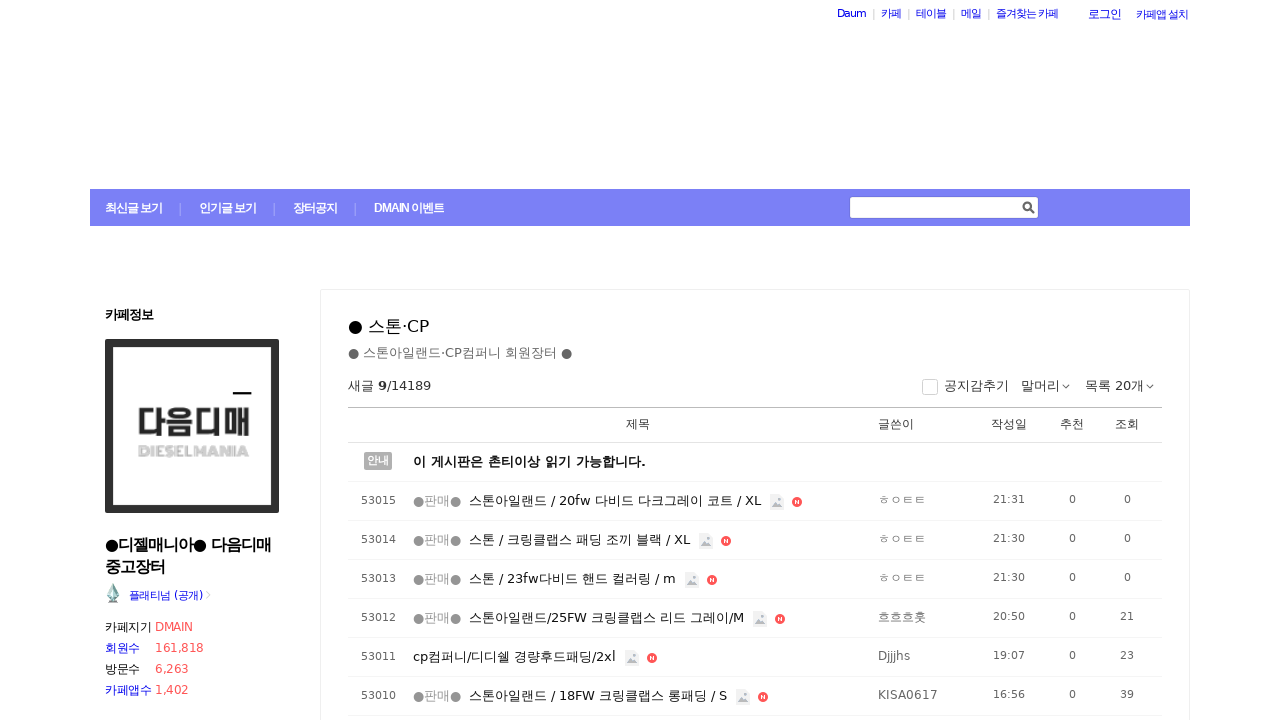

--- FILE ---
content_type: text/html;charset=UTF-8
request_url: https://cafe.daum.net/_c21_/bbs_list?grpid=10akR&fldid=SfH5
body_size: 59885
content:
<!DOCTYPE html>
<html lang="ko" class="os_mac">
<head>
	<meta name="viewport" content="width=device-width, initial-scale=1">
<meta http-equiv="content-type" content="text/html; charset=utf-8">
<meta http-equiv="X-UA-Compatible" content="ie=edge">

	<meta property="og:site_name" content="&#9679;&#46356;&#51236;&#47588;&#45768;&#50500;&#9679; &#45796;&#51020;&#46356;&#47588; &#51473;&#44256;&#51109;&#53552;">
	<meta property="og:title" content="&#9679; &#49828;&#53668;&middot;CP">
	<meta property="og:article:author" content="&#9679;&#46356;&#51236;&#47588;&#45768;&#50500;&#9679; &#45796;&#51020;&#46356;&#47588; &#51473;&#44256;&#51109;&#53552;">
	<meta property="og:description" content="&#9679; &#49828;&#53668;&#50500;&#51068;&#47004;&#46300;&middot;CP&#52980;&#54140;&#45768; &#54924;&#50896;&#51109;&#53552; &#9679;">
			<meta property="og:image" content="https://t1.daumcdn.net/cafe_image/cafe_meta_image_240307.png">
	<meta name="description" content="모든 이야기의 시작, Daum 카페">

<meta name="robots" content="noindex,indexifembedded">
<meta name="referrer" content="unsafe-url">
<script src="//t1.daumcdn.net/cafe_cj/pcweb/js/1/jquery-1.12.4.min.js"></script>
<script src="//t1.daumcdn.net/cssjs/userAgent/userAgent-1.0.14.min.js" type="text/javascript"></script>

<title>●디젤매니아● 다음디매 중고장터 - Daum 카페</title>

<style type="text/css">
	#intro, #intro2, .intro_con, .intro_con2 {overflow: hidden;}
				.type2_1.fixed2_1 #wrap {width: 1100px; margin: 0 auto; overflow: hidden;}
	.type2_1.flexibled2_1 #wrap {width: 100%;}
	.type2_1 #intro {display: none;}
	.type2_1 #intro .intro_con  {display: none;}
	.type2_1 #intro2    {display: block; overflow: hidden; width:"\"}\"";}
	.type2_1 #intro2 .intro_con2    {display: block;}
	.type2_1 #cafemenu  {float: left;}
	.type2_1 #content   {margin-left: 230px;}
	.tooltip_hvc {display: none;position: absolute;z-index: 99999;top: 346px;left:180px;width: 263px;height: 102px;box-shadow: 0 2px 4px 0 rgba(0, 0, 0, 0.1);background-color: #ffffff;border-color: #565a60;}
	.box_tooltip_title {position: relative;top: 20px; left: 16px;height: 18px;  font-family: AppleSDGothicNeo;  font-size: 14px;  font-weight: 600;  font-style: normal;  font-stretch: normal;  line-height: 1.29;  letter-spacing: normal;  color: #222222;  }
	.box_tooltip_contents {position: relative;top: 26px; left: 16px; width: 231px;height: 36px;font-family: AppleSDGothicNeo;font-size: 13px;font-weight: normal;font-style: normal;font-stretch: normal;line-height: 1.38;letter-spacing: normal;color: #444444;}
	.ico_etc_tip_s {padding-left: 5px;width: 14px;height: 14px;object-fit: contain;vertical-align: text-bottom;}
	.type2_1 #primaryContent    {float: left; width: 870px;}
	.fixed2_1 #primaryContent .write_box, .fixed2_2 #primaryContent .write_box { width: auto }
	.type2_1 #sidebar2  {display: block;}

	</style>
<link rel="stylesheet" type="text/css" href="//t1.daumcdn.net/cafe_cj/pcweb/build/css/2009/default-8850f77637.min.css" />


	<link rel="stylesheet" type="text/css" href="/_c21_/css/10akR/322/20260106151318.75/20220702003140.87/20251016173847.53.css?grpid=10akR">

<!--[if lt IE 7 ]>
<link rel="stylesheet" href="//t1.daumcdn.net/cafe_cj/pcweb/build/css/2009/ie6-324b8ba7ee.min.css" type="text/css" />
<![endif]-->
<!--[if IE 7 ]>
<link rel="stylesheet" href="//t1.daumcdn.net/cafe_cj/pcweb/build/css/2009/ie7-d6cd9c6d89.min.css" type="text/css" />
<![endif]-->
<!--[if IE 8 ]>
<link rel="stylesheet" href="//t1.daumcdn.net/cafe_cj/pcweb/build/css/2009/ie8-d6cd9c6d89.min.css" type="text/css" />
<![endif]-->
<script type="text/javascript">
var CAFEAPP = {
    ISCUBE : true,
    DEFAULTFONTSIZE : '9',
    GRPID : "10akR",
    GRPID_PK : "--RHQjvjUag0",
    GRPNAME : "\u25CF\uB514\uC824\uB9E4\uB2C8\uC544\u25CF \uB2E4\uC74C\uB514\uB9E4 \uC911\uACE0\uC7A5\uD130",
    FLDID : "SfH5",
    FLDTYPE : "",
    FLD_SHRTCMTPERMROLENAME : "디매입문",
    SUB_LAYOUT_TYPE : "type2_1",
    SUB_WIDTH_TYPE : "fixed2_1",
    CAFE_ENCRYPT_LOGIN_USERID : "",
    IS_NO_AUTH_SIMPLEID : false,
    MEMBER_MEMBER : false,
    CAFEINFO_currentPublic : true,
    CAFEON : false,
    NOT_EDITOR : true,
    FORM_stipulation : true,
    MEMBER_NICKNAME : "\uC190\uB2D8",
    MEMBER_ROLECODE : "05",
    MEMBER_ROLENAME : "손님",
    MEMBER_MAIL_SENDABLE : '',
    CAFEINFO_sleep : false,
    GRPCODE : "dieselmania",
    CAFE_TEMPLATE_TYPE_CODE : "",
    CATEID : "6Z",
	CAFE_HOST : "cafe.daum.net",
    FANCAFE_HOST : "fancafe-external-api.cafe.daum.net",
    LOGIN_URL : "https://logins.daum.net",
	MSGBOX_URL: "https://msgbox.cafe.daum.net",
	NICKCOVERNAME : "",
  CAFE_TOP_HOST: "https://top.cafe.daum.net"

};
</script>
<script type="text/javascript" src="//t1.daumcdn.net/cafe_cj/pcweb/build/js/2009/common-49a0a96d1b.js" charset="UTF-8"></script>
<script type="text/javascript" src="//t1.daumcdn.net/cafe_cj/pcweb/build/js/2009/member_person_module-21e71b1dd0.js" charset="UTF-8"></script>
<script type="text/javascript">//<![CDATA[
document.domain = "daum.net";

function showSideView(curObj, userid, targetNick, isAdmin, isGuest) {
			if(isGuest){
			var sideView = new SideView(curObj, userid, xssEscape(targetNick), '05', isAdmin, isGuest);
			sideView.showLayer();
		}else{
			alert ("해당 카페 회원만 회원메뉴를 확인하실 수 있습니다  ");
		}
	}

function xssEscape(str) {
  return str
    .replace(/&/g, '&amp;')
    .replace(/</g, '&lt;')
    .replace(/>/g, '&gt;')
    .replace(/"/g, '&quot;')
    .replace(/'/g, '\\&#x27;')
    .replace(/\//g, '&#x2F;');
}
//]]>
</script>

<!-- 글뷰개편 스타일시트 -->
<link rel="stylesheet" href="//t1.daumcdn.net/cafe_cj/font/spoqa_sans_kr_20200326/stylesheet.css" type="text/css">
<link rel="stylesheet" href="//t1.daumcdn.net/cafe_cj/font/noto_sans_kr_20190405/stylesheet.css" type="text/css">
<link rel="stylesheet" type="text/css" href="//t1.daumcdn.net/cafe_cj/pcweb/build/css/article-all-style-0d536b7ae2.min.css">
<!--[if lt IE 9]>
<style>
	.cont_comment .area_l {
		display: none !important;
	}
</style>
<!--[if IE 8 ]>
<link rel="stylesheet" href="//t1.daumcdn.net/cafe_cj/pcweb/build/css/article-all-style-ie8-f21614bc4f.min.css" type="text/css" />
<![endif]-->

<script>
	jQuery(window).on('load', function(){
		var primaryContent = jQuery('#primaryContent');
		primaryContent.find('.btn_g').css('fontSize', '13px');
		primaryContent.find('.link_board').css('lineHeight', '20px');
	});
</script>

		<link rel="stylesheet" href="//t1.daumcdn.net/cafe_cj/pcweb/build/css/jquery-ui-ebcf6010f7.min.css">
	<script src="//t1.daumcdn.net/cafe_cj/momentjs/2.22.1/moment.min.js"></script>
	<script src="//t1.daumcdn.net/cafe_cj/pcweb/js/3/jquery-ui-datepicker-ko.js"></script>

		<script src="//t1.daumcdn.net/cafe_cj/pcweb/build/js/2009/dwr/engine-2.0.5-31661804d3.js"></script>
	<script src="//t1.daumcdn.net/cafe_cj/pcweb/build/js/2009/dwr/dwrstub-compressed-b1e6efc790.js"></script>

	<script src="//t1.daumcdn.net/cafe_cj/pcweb/build/js/2009/encoding-d4d80418f2.js"></script>
	<script>
		CAFEAPP.ui = {
			NOTIDATAID : "",
			NOTIDATAIDS : "null",
			UNIFIEDNOTICEIDS : "",
			FIRSTBBSDEPTH : "00Dn5zzzzzzzzzzzzzzzzzzzzzzzzz",
			LASTBBSDEPTH : "00Dmlzzzzzzzzzzzzzzzzzzzzzzzzz",
			BBS_MOVE : "bbs_move_action",
			BBS_DELETE_SPAM : "bbs_delete_spam_action",
			ANONYN : "N",
			ISHEADSORT : "",
			NEXTVAL : "",
			NEXTNICK : "",
			NEXTFILE : "",
			TOPID : "",
			NEXTDATE : "",
			DATE : "",
			ITEM : "",
			PARAMQUERY : "",
			BBS_LIST_URI : "bbs_list",
			BBS_WRITE_URI : "united_write",
			PAGER_page : "1",
			PREV_PAGE : "0",
			P_FIRSTBBSDEPTH : "",
			P_LASTBBSDEPTH : "zzzzzzzzzzzzzzzzzzzzzzzzzzzzzz",
			CAFE_ENCRYPT_LOGIN_USERID : "", //보안문제 확인하기
			LISTNUM: "20",
			SORT_TYPE: "",
			HEADCONT: "",

			USER_ID: '',
			IS_BOARD_ADMIN: '' == 'true',

			IS_LOGIN: 'false' == 'true',
			IS_NO_AUTH_SIMPLEID: '' == 'Y',
			HAS_WRITE_PERM: true,
			ROLECODE: '05',
			IS_ADMIN: '' == 'true',
			IS_MODIFIER: '' === 'true',
		};
	</script>

	
	<script src="//t1.daumcdn.net/cafe_cj/pcweb/build/js/2009/bbs_list_page-b5d04a49ca.js" charset="UTF-8"></script>

	</head>

<body id="cafeSubLayout" class="type2_1 fixed2_1 all bbsType skin_W01 ">
<div id="wrap">
<div id="ie_support" style="display: none">
	<div class="ie_support_inner">
		<a href="https://cafe.daum.net/supporters/MbmU/150" target="_blank">다음 카페의 ie10 이하 브라우저 지원이 종료됩니다. 원활한 카페 이용을 위해 사용 중인 브라우저를 업데이트 해주세요.</a>
		<span id="nomore_ie10_close">다시보지않기</span>
	</div>
</div>
<script>
    (function(){
        var cookiename = 'nomoreIE10_20201204_3';
        var agent = navigator.userAgent.toLowerCase();
        if (getCookie(cookiename) === undefined && agent.indexOf('trident') >= 0 && navigator.userAgent.indexOf('msie') >= 0) {
            jQuery('#ie_support').show();
        }
        jQuery('#nomore_ie10_close').on('click', function () {
            setCookie(cookiename, "nomoreIE10");
            jQuery('#ie_support').hide();
        });
    })();
</script>



<div id="upper">
<script type="text/javascript" src="//t1.daumcdn.net/cafe_cj/pcweb/build/js/2009/url_reloader-5294b589a8.js"></script>
<script type="text/javascript" language="javascript">
	document.domain = "daum.net";
	(function () {
		var FramesetChecker = {
			cafeUrl: "https://cafe.daum.net/dieselmania",
			grpcode: "dieselmania",

			allowLoadingWithoutFrameset: function () {
				return new RegExp("cafe\\d{3}.daum.net").test(location.hostname) // 
			},

			contains: function (str, test) {
				return str.indexOf(test) >= 0;
			},

			changeLocation: function () {
				UrlReloader.makeFrameCookie(document.location.href);
				UrlReloader.saveCurrentUrl(document.location.href, this.grpcode);
				parent.location.href = this.cafeUrl;
			},


			check: function () {
				
				if (!this.allowLoadingWithoutFrameset()) {
					try {
						/*
						 *   특정 브라우저에서, parent가 다른 도메인일 경우 security error가 발생한다.
						 */
						var isDownFrame = parent && parent.down === self;
						var isSearch = parent && parent.isSearch;

						if (isSearch || !isDownFrame) { // 검색용 프레임 내부, 프레임이 씌워져 있지 않은 경우
							this.changeLocation();
						}
					} catch (e) {
						UrlReloader.saveCurrentUrl(document.location.href, this.grpcode);
						document.location.href = this.cafeUrl;
					}
				}
			}
		};

		FramesetChecker.check();
	})();
</script>
</div><!-- end upper -->
<div id="cafe_gnb">
    	<div id="notiList" class="simple_notice" style="display:none">
	<ul id="notiList_scroll" style="top:0;">

		
		
		
		
		</ul>
	</div>
	<script>
		jQuery(function(){
			window.ScrollNoti = new Scrolling("notiList",3000,26);
		});
	</script>
    <script type="text/javascript">
        var CAFEAPP = CAFEAPP ? CAFEAPP : {};
        CAFEAPP.LOGIN_URL = "https://logins.daum.net";
    </script>
	<div id="minidaum">
		<ul>
			<li><a href="https://www.daum.net/?t__nil_navi=daum" target="_top" class="fl cafenavi-daum_btn">Daum</a></li>
			<li class="bar">|</li>
			<li><a class="fl cafenavi-cafe_btn" href="https://top.cafe.daum.net?t__nil_navi=cafehome" target="_top">카페</a></li>
			<li class="bar">|</li>
			<li><a class="fl cafenavi-mail_btn" href="https://table.cafe.daum.net" target="_top">테이블</a></li>
			<li class="bar">|</li>
			<li><a href="https://mail.daum.net?t__nil_navi=mailhome" target="_top" class="fl cafenavi-mail_btn">메일 <span id="mail_cnt_mini" class="txt_point"></span></a></li>
			<li class="bar">|</li>
			<li><div id="cafe_favCafeWrap">
	<a id="cafe_favCafeTitle" href="#" class="cafenavi-favoritecafe_btn" onclick="FavCafeList.toggle(); return false;">즐겨찾는 카페</a>
	<div id="cafe_favCafeListLayer" class="scroll" style="display:none;">
		<ul id="cafe_favCafeList">
				</ul>
		<iframe id="cafe_favCafeBackboard" src="about:blank" scrolling="no" frameborder="0"></iframe>
	</div>
</div>
<script>
	function mini_poplogin(){
		window.open("/_c21_/poplogin?grpid=10akR","poplogin", 'width=700,height=300,resizable=no,scrollbars=no');
	}
	jQuery(function(){
		FavCafeList.wrap = jQuery('#cafe_favCafeWrap')[0];
		FavCafeList.title = jQuery('#cafe_favCafeTitle')[0];
		FavCafeList.layer = jQuery('#cafe_favCafeListLayer')[0];
		FavCafeList.list = jQuery('#cafe_favCafeList')[0];
		FavCafeList.backboard = jQuery('#cafe_favCafeBackboard')[0];
		FavCafeList.login = "false";
		FavCafeList.init();
	});
</script>
</li>
			<li class="mini_btn">
				<a href="#" class="btn fl #cafenavi-login_btn" onclick="login();return false;"><span class="btn_txt p11" id="loginout">로그인</span></a>
			</li>
			<li class="mini_btn"><a href="#" class="btn fl #cafenavi-appinstall_btn" onclick="cafeAppLayer.showMiniDaum(this); return false;"><span class="btn_txt bt05 p11" id="cafeapp">카페앱 설치</span></a></li>
		</ul>
		<ins id="daum_app_layer" style="position:absolute;left:0;top:0;display:none;z-index:999999"></ins>
		<script>
		    minidaum.init();
		</script>
		<script src="//t1.daumcdn.net/tiara/js/v1/tiara-1.2.0.min.js"></script>
<script src="//t1.daumcdn.net/cafe_cj/pcweb/build/js/util/cafe_tiara-3935887216.js"></script>
	 		<script>
			(function($) {
				var prefix = '미니다음>';
				$('#minidaum').on('click', '.cafenavi-daum_btn', function (e) {
					CafeTiara.trackEvent(e, '다음', 'minidaum_daum', prefix);
				}).on('click', '.cafenavi-cafe_btn', function (e) {
					CafeTiara.trackEvent(e, '카페', 'minidaum_cafe', prefix);
				}).on('click', '.cafenavi-mail_btn', function (e) {
					CafeTiara.trackEvent(e, '카페', 'minidaum_mail', prefix);
				}).on('click', '#cafe_favCafeTitle', function (e) {
					CafeTiara.trackEvent(e, '자주가는 카페', 'minidaum_favcafe_layer_open', prefix);
				}).on('click', '#cafe_favCafeList .newdt', function (e) {
					CafeTiara.trackEvent(e, '자주가는 카페>즐겨찾는 카페 리스트', 'minidaum_favcafe', prefix);
				}).on('click', '#cafe_favCafeList .system', function (e) {
					CafeTiara.trackEvent(e, '자주가는 카페>설정', 'minidaum_fav_setting', prefix);
				}).on('click', '#daumServiceLink', function (e) {
					CafeTiara.trackEvent(e, '바로가기', 'minidaum_other_service_open', prefix);
				}).on('click', '#daumServiceLayer li', function (e) {
					CafeTiara.trackEvent(e, '바로가기 > 다른 서비스', 'minidaum_other_service', prefix);
				}).on('click', '#loginout', function (e) {
					CafeTiara.trackEvent(e, '로그인, 로그아웃', 'minidaum_loginout', prefix);
				}).on('click', '#cafeapp', function (e) {
					CafeTiara.trackEvent(e, '카페앱 설치', 'minidaum_app', prefix);
				});
			})(jQuery);
		</script>
	</div></div><!-- end cafe_gnb --><div class="cl">&nbsp;</div>
	<div id="header">
		<div id="title" style="height:253px;">
					<div id="TITLEBACKGROUND">
				<div class="tbg_t">
					<div class="tbg_tl"></div>
					<div class="tbg_tc"></div>
					<div class="tbg_tr"></div>
				</div>
				<div id="patternHeight" class="tbg_m">
					<div class="tbg_ml"></div>
					<div class="tbg_mc"></div>
					<div class="tbg_mr"></div>
				</div>
				<div class="tbg_b">
					<div class="tbg_bl"></div>
					<div class="tbg_bc"></div>
					<div class="tbg_br"></div>
				</div>
			</div>
					<div id="TITLEHOMELINK" onclick="caller('/_c21_/home?grpid=10akR');" class="hand title_menu"></div>
									<div id="TITLEMENUGROUP">
				<div class="roundL"></div>
				<ul id="menuItemList">
																										<li >
								<div><a href="/_c21_/recent_bbs_list?grpid=10akR&amp;fldid=_rec" class="menu1 first">최신글 보기</a></div>
							</li>
																																								<li class="mbar">|</li>
							<li >
								<div><a href="/_c21_/favor_bbs_list?grpid=10akR" class="menu2">인기글 보기</a></div>
							</li>
																																	<li class="mbar">|</li>
							<li >
								<div><a href="/_c21_/bbs_list?grpid=10akR&amp;fldid=IrTc" class="menu3">장터공지</a></div>
							</li>
																																	<li class="mbar">|</li>
							<li >
								<div><a href="/_c21_/bbs_list?grpid=10akR&amp;fldid=SUPQ" class="menu4">DMAIN 이벤트</a></div>
							</li>
																												</ul>
				<div class="roundR"></div>
			</div>
							<div id="TITLESEARCH" role="form">
				<!-- 검색엔진 -->
<div role="form" class="searchBox searchBg">
	<input type="text" name="search_left_query" value="" size="20" class="inpSearch inp_search" />
	<a href="#" class="btnSearch btn_search"><span class="hidden">검색</span></a>
</div>
			</div>
						</div><!-- end title -->
	</div><!-- end header  -->

	<div id="container">
		<div id="cafemenu">
			
<!--  Menu panel 시작  -->

						<form name="searchMyForm" action="/_c21_/member_article_cafesearch" method="get">
	<input type="hidden" name="item" value="userid" />
	<input type="hidden" name="jobcode" value="1" />
	<input type="hidden" name="grpid" value="10akR" />
</form>

<script type="text/javascript">//<![CDATA[
function changeInfo_tab(type){
	var my_list = document.getElementById('myinfo_list');
	var my_btn = document.getElementById("btn_myinfo_list");
	
	if (!my_list) { return; }
	
	if(!false){
		window.open("/_c21_/poplogin?grpid=10akR","poplogin", 'width=700,height=630,resizable=no,scrollbars=no');
		return;
	}
	if(!false){
		if (confirm("카페 가입 후 이용 가능합니다.\n 가입 하시겠습니까?")){
			location.href = "/_c21_/join_register?grpid=10akR";
			return;
		} else { 
			return;
		}
	}
	
	if( my_list.className == "myinfo none" ){	
			my_list.className = "myinfo block";
		my_btn.innerHTML = '<img src="//t1.daumcdn.net/cafe_image/cf_img2/img_blank2.gif" width="13" height="13" alt="" class="icon_view02"><span class="arrow">▲</span>';
		} else {		
			my_list.className = "myinfo none";
		my_btn.innerHTML = '<img src="//t1.daumcdn.net/cafe_image/cf_img2/img_blank2.gif" width="13" height="13" alt="" class="icon_view01"><span class="arrow">▼</span>';
		}
    setTimeout(function() {
	    jQuery('#cafeinfo').removeClass('x-repaint');
	}, 200);
}

var CAFEAPP = CAFEAPP ? CAFEAPP : {};
CAFEAPP.MEMBER_MAIL_SENDABLE = '';

// ]]>
</script>

<div class="cafeinfoBox">
	<div class="cafeinfo_bg" id="cafe_info_outer">
		<div id="info_tab" class="cafeinfoTab">
						<span class="cafe" ><span class="txt_title1">카페정보</span></span>
			
					</div>

				<div id="cafeProfileImage">
						<img src="https://img1.daumcdn.net/thumb/C151x151/?fname=https%3A%2F%2Ft1.daumcdn.net%2Fcfile%2Fcafe%2F99BC534C5ABB2A372E" alt="카페 프로필 이미지" />
					</div>
		
								
		<div class="cafename">
			●디젤매니아● 다음디매 중고장터
		</div>

		<div id="cafeinfo" class="cafeinfo_bg overbg">
			<div id="cafeinfo_list" class="cafeinfo">
				<ul>
					<li class="first">
						<img src="//t1.daumcdn.net/cafe_image/cf_img4/cafe_ranking/icon/cafe-platinum_32.png" width="20" height="20" alt="118단계(6799점">
						<a href="/_c21_/cafe_profile?grpid=10akR" class="profile_link" aria-label="프로필">플래티넘 (공개)<span class="ico_bbs ico_arrow_r"></span></a>
																																																																																																																	</li>
					<li><span class="info_tit">카페지기</span>
												<a href="#" onclick="goManager('10akR'); return false;" class="txt_point fl" title="DMAIN">DMAIN</a>
											</li>
					<li>
						<span class="info_tit"><a href="/_c21_/memberlist?grpid=10akR" onclick="caller(this.href);return false;">회원수</a></span>
						<span class="txt_point num fl"><a href="/_c21_/memberlist?grpid=10akR" onclick="caller(this.href);return false;" class="txt_point num">161,818</a>
												</span>
					</li>
					<li><span class="info_tit">방문수</span><span class="txt_point num fl">6,262</span>
					</li>
					<li class="last"><a href="https://cafe-notice.tistory.com/2328" target="_blank" class="info_tit">카페앱수</a><span class="txt_point num fl">1,402</span></li>
				</ul>

							</div><!-- end cafeinfo -->
						
			<div class="btn_area">
																						<div class="btn_admin2 hand" onclick="caller( '/_c21_/join_register?grpid=10akR')">
								<b class="btn_bg_tb">
									<b class="btn_bg1"><b></b></b>
									<b class="btn_bg2"><b></b></b>
									<b class="btn_bg3"></b>
									<b class="btn_bg4"></b>
									<b class="btn_bg5"></b>
								</b>
								<div class="btn_bg_txt">카페 가입하기</div>
								<b class="btn_bg_tb">
									<b class="btn_bg5"></b>
									<b class="btn_bg4"></b>
									<b class="btn_bg3"></b>
									<b class="btn_bg2"><b></b></b>
									<b class="btn_bg1"><b></b></b>
								</b>
							</div>
																			</div><!-- end btn_area -->
				
			</div>
	</div><!-- end cafeinfo_bg -->
	<div class="cafeinfoBoxT">&nbsp;</div>
</div><!-- end cafeinfoBox -->
<div class="cl">&nbsp;</div>

								<!-- 검색엔진 -->
<div role="form" class="searchBox searchBg">
	<input type="text" name="search_left_query" value="" size="20" class="inpSearch inp_search" />
	<a href="#" class="btnSearch btn_search"><span class="hidden">검색</span></a>
</div>
								<div class="menuBox"><div class="menuBoxIn">
						<div id="menu_folder" style="display:  none ;">
				<div class="menuBoxT">&nbsp;</div>
				<div class="menuListBox"><div class="menuList">
				<ul>
					<li class="depth1">
						<div id='div_menu_folder'>
						<div class="group_tit"><h3><a href="#" onclick="showMenuList();return false;">카페 전체 메뉴</a></h3></div>
						<div class="group_ic" id="div_menu_folder_ico"><a href="#" onclick="showMenuList();return false;"><span class="arrow">▲</span><img src="//t1.daumcdn.net/cafe_image/cf_img2/img_blank2.gif" width="14" height="14" class="icon_view01" alt="" /></a></div></div>
					</li>
				</ul>
				</div></div>
				<div class="menuBoxB">&nbsp;</div>
			</div><!-- end menu_folder -->
						<div id="menu_folder_list" style="display:block;">
			<div class="menuBoxT">&nbsp;</div>
			<div class="menuListBox"><div class="menuList">
						<noscript>
				<iframe name="leftmenu" id="leftmenu" frameborder="0" scrolling="no" width="100%" height="400" title="카페 메뉴" src="/_c21_/bbs_menu_ajax?grpid=10akR&bmt=_2026012620485620260106151318.7520220702003140.8720251016173847.53" allowtransparency="true"></iframe>
			</noscript>
			<div id="leftmenu"></div>
			<script type="text/javascript">
				(function(){
					var menuKey = '10akR_2026012620485620260106151318.7520220702003140.8720251016173847.53';
					var menuUrl = '/_c21_/bbs_menu_ajax?grpid=10akR&bmt=_2026012620485620260106151318.7520220702003140.8720251016173847.53&ajax=true';
					
					var leftmenu = document.getElementById("leftmenu");
					if(leftmenu){
						var menuContent = null;
						if (typeof window.sessionStorage !== 'undefined' ) {
							try {
								menuContent = sessionStorage.getItem(menuKey + "v1") != null ? unescape(sessionStorage.getItem(menuKey + "v1")) : null;
							} catch (e) {
								// ignore not supported browser
							}
						}
						if (menuContent != null) {
							leftmenu.innerHTML = menuContent;
							menu_select();
                            setTimeout(function(){daum.cafe.menu.MenuGroupManager.applyMenuGroup();}, 100);
						} else {
							jQuery.ajax({
								method: 'GET',
								url: menuUrl,
								cache: false,
							}).done(function(response){
								leftmenu.innerHTML = response;
								if (typeof window.sessionStorage !== 'undefined') {
									sessionStorage.setItem(menuKey + "v1", escape(response));
								}
								menu_select();
								daum.cafe.menu.MenuGroupManager.applyMenuGroup();
							});
						}
					}
				})();
				
				function menu_select(){
				
					var parUrl = document.location.href;
					var re1 = new RegExp( "hotissue_" );
					var re_recent = new RegExp( "recent_bbs_" );
					var re_favor = new RegExp( "favor_bbs_" );
					var re_image = new RegExp( "image_bbs_" );
					var re_movie = new RegExp( "movie_bbs_" );
				  	var obj, fldid, sum;
					 
					if ( null != re1.exec( parUrl ) ) {	
						obj = document.getElementById( "link_hotissue" );
						if ( null != obj ) obj.className = 'u';
					} else if ( null != re_recent.exec(parUrl)) {
						obj = document.getElementById( "fldlink_recent_bbs" );		
						if (null != obj ){
							obj.className = "u b";
						}			
					} else if ( null != re_favor.exec(parUrl)) {
						obj = document.getElementById( "fldlink_favor_bbs" );
						if (null != obj ){
							obj.className = "u b";
						}			
					} else if ( null != re_image.exec(parUrl)) {
						obj = document.getElementById( "fldlink_image_bbs" );
						if (null != obj ){
							obj.className = "u b";
						}			
					} else if ( null != re_movie.exec(parUrl)) {
						obj = document.getElementById( "fldlink_movie_bbs" );		
						if (null != obj ){
							obj.className = "u b";
						}			
					}  else {
						var re2 = new RegExp( "&fldid=([_0-9a-zA-Z]+)" );
						var match2 = re2.exec( parUrl );
						if ( null != match2 && 2 == match2.length ) {
							fldid = match2[1];
							sum = 0;
							for ( i = 0; i < fldid.length; i++ ) {
								sum += fldid.charCodeAt(i);
							}
							obj = document.getElementById("fldlink_" + fldid + "_" + sum);
							if ( null != obj ) {
								obj.className = 'u b';
							}
						}
					}
				}
			</script>

											</div></div>
			<div class="menuBoxB">&nbsp;</div>	
			</div><!-- end menu_folder_list -->
		</div></div><div class="cl">&nbsp;</div><!-- end menuBox -->
			<!--  Menu panel 끝  -->

<!--  Accessary panel 시작  -->
					<!-- 메뉴 밑에 붙는 Accessary panel -->
							</div>
		<div id="content">
			<div id="primaryContent" class="primary_content bbs_list_board">
				<strong class="screen_out">카페 게시글 리스트</strong>
				
				<div id="app"></div>

								 

<div id="ad_wrapper">
	<ins class="kakao_ad_area" style="display:none;width:100%; margin-top:40px; clear:both"
			data-ad-unit = "DAN-z2qYEMBJsGdiof0p"
			data-ad-width = "100%"
			data-ad-height = "100"></ins>
		<script async type="text/javascript" charset="utf-8" src="//t1.daumcdn.net/kas/static/ba.min.js"></script>
</div>
<script type="text/javascript">
	var daum_ad_bold_font = false;

	var adConfig = {
		wrap: jQuery('#primaryContent')
	};
	adConfig.desc = adConfig.wrap.find('.desc_item');
	adConfig.newsubtxt = adConfig.wrap.find('.txt_item');
	adConfig.oldsubtxt = jQuery('.txt_sub');

	adConfig.newpoint = adConfig.wrap.find('.txt_point');
	adConfig.oldpoint = jQuery('.txt_point');

	adConfig.newviewborder = adConfig.wrap.find('.cont_upper');
	adConfig.newlistborder = adConfig.wrap.find('.list_board');
	adConfig.oldborder = jQuery('.line');

	var daum_ad_color_font = adConfig.wrap.css('color');

	var daum_ad_color_link = (adConfig.desc.css('color')) ? adConfig.desc.css('color') : adConfig.newsubtxt.css('color');
	if(!daum_ad_color_link) daum_ad_color_link = adConfig.oldsubtxt.css('color');

	var daum_ad_color_highlight = (adConfig.newpoint.css('color')) ? adConfig.newpoint.css('color') : adConfig.oldpoint.css('color');

	var daum_ad_color_border = (adConfig.newviewborder.css('border-bottom-color')) ? adConfig.newviewborder.css('border-bottom-color') : adConfig.newlistborder.css('border-top-color');
	if(!daum_ad_color_border) {
		daum_ad_color_border = adConfig.oldborder.css('border-top-color');
	}
</script>

				<form name="pageForm" method="get">
					<input type="hidden" name="grpid" value="10akR">
					<input type="hidden" name="fldid" value="SfH5">
					<input type="hidden" name="firstbbsdepth" value="00Dn5zzzzzzzzzzzzzzzzzzzzzzzzz">
					<input type="hidden" name="lastbbsdepth" value="00Dmlzzzzzzzzzzzzzzzzzzzzzzzzz">
					<input type="hidden" name="page" value="">
					<input type="hidden" name="prev_page" value="1">
					<input type="hidden" name="listnum" value="20">
				</form>
			</div><!-- end primaryContent -->
		</div><!-- end content -->
	</div><!-- end container -->

	<script type="text/javascript">
//<![CDATA[
var isIE = navigator.userAgent.indexOf("MSIE") != -1;
	  if(isIE && ((CAFEAPP.SUB_WIDTH_TYPE == "flexibled2_1") || (CAFEAPP.SUB_WIDTH_TYPE == "flexibled3_1") || (CAFEAPP.SUB_WIDTH_TYPE == "flexibled3_3"))){
		 window.setTimeout('resizeMinWidthWrap()',250);
	  }
//]]>
</script>
<div id="noMemberLayer" class="p11" style="display: none;">
	카페에 가입되지 않은<br />회원입니다.
</div>
<div class="cl">&nbsp;</div>
<div id="footer" class="line"><div class="footer_bg">
	<p class="copyright1">
		<a href="https://policy.daum.net/policy/info" target="_blank">서비스 약관/정책</a> <span class="bar2">|</span>
		<a href="https://cs.daum.net/redbell/top.html" target="_blank">권리침해신고</a> <span class="bar2">|</span>
		<a href="https://top.cafe.daum.net/_c21_/agreement_axz" target="_blank">이용약관</a> <span class="bar2">|</span>
		<a href="https://cs.daum.net/faq/36.html" target="_blank">카페 고객센터</a> <span class="bar2">|</span>
		<a href="https://cafe-notice.tistory.com/1124" target="_blank">검색비공개 요청</a>
	</p>
	<p class="copyright2">ⓒ <a href="https://career.axzcorp.com/" target="_blank" class="link_axz">AXZ Corp.</a></p>

</div></div><!-- end footer -->
<img src="https://logins.daum.net/accounts/auth.gif" width="0" height="0" alt="" id="daumtrans" class="daum_auth" />

<script type="text/javascript">//<![CDATA[
	try {
		if (parent.proxy) {
			var homeobj = document.getElementById("homeurl");
			homeobj.href = parent.proxy+"/dieselmania";
		}
	} catch (e) {
	}

	try {
		if (parent.proxy) {
			var topobj = document.getElementById("upper");
			topobj.style.display = 'none';
		}
	} catch (e) {
	}
	try {
		//뚜껑 카페
		if (parent.proxy) {
			var leftobj = document.getElementById("leftmenu");
			if(parent.lmargin!=null)
				leftobj.style.left = parent.lmargin;
			else
				leftobj.style.left = 25;

			if(parent.lmargin!=null)
				document.body.leftMargin = parent.lmargin;
			else
				document.body.leftMargin = 25;
			if(parent.rmargin!=null)
				document.body.rightMargin = parent.rmargin;
			else
				document.body.rightMargin = 9;
		}
	} catch (e) {
	}

	top.document.title = document.title;
// ]]>
</script>


<script>
	jQuery.noConflict();

	(function ($) {
		var getParameterByName = function (name, url) {
			if (!url) {
				url = window.location.href;
			}
			name = name.replace(/[\[\]]/g, "\\$&");
			var regex = new RegExp("[?&]" + name + "(=([^&#]*)|&|#|$)"),
				results = regex.exec(url);
			if (!results) return null;
			if (!results[2]) return '';
			return decodeURIComponent(results[2].replace(/\+/g, " "));
		};

		this.SearchModule = {
			defaultSearch: function (queryString) {
				window.location.href = "/_c21_/cafesearch?grpid=" + getParameterByName('grpid') + "&item=subject&sorttype=0&query=" + encodeURIComponent(queryString);
			}
		};

		var searchBox = $('.searchBox');

		searchBox.on('click', '.btnSearch', function (e) {
			e.preventDefault();
			var searchQuery = $(e.delegateTarget).find('.inp_search').val();

			if (searchQuery === '') {
				alert('검색할 키워드를 입력해주세요.');
				return;
			}

			SearchModule.defaultSearch(searchQuery);
		});

		searchBox.on('keyup', '.inpSearch', function (e) {
			if (e.keyCode === 13) {
				$(e.target).blur();
				$(e.delegateTarget).find('.btnSearch').click();
			}
		});
	})(jQuery);
</script>

<script type='text/javascript'>
document.write('<iframe src="about:blank" width="0" height="0" frameborder="0" scrolling="no" name="ifr_korClick" id="ifr_korClick"></iframe>');
ifr_korClick.location.href='/_pageview/bbs_list_page.html?'+new Date().getTime();
</script>

</div><!-- end wrap -->
<div id="dialogs"></div>
<div id="menus"></div>
<div id="tips"></div>
<script type="text/javascript">
(function(){
	jQuery(window).on("load", function () {
		var contentsWrapId = "user_contents";
		var userContents = document.getElementById("user_contents");
		if (userContents) {
			ExifViewer.load(contentsWrapId);
		}
	});
})();
</script>
<script type="text/javascript">
	(function($) {
		var PREFIX = '개별카페>개별카페 홈>';

		// 공통
		$('#cafeinfo').on('click', '.btn_admin2', function (e) {
			CafeTiara.trackEvent(e, '글쓰기', 'write_btn', PREFIX);
		});
		$('#cafe_write_article_btn').on('click', function (e) {
			CafeTiara.trackEvent(e, '글쓰기', 'write_btn', PREFIX);
		});
		$('#cafe_join_btn').on('click', function (e) {
			CafeTiara.trackEvent(e, '가입', 'cafe_join', PREFIX);
		});
		$('#title').on('mousedown', '.title_menu', function (e) {
			CafeTiara.trackEvent(e, '타이틀 메뉴', 'title_menu', PREFIX);
		});
		$('#fancafe_widget_container').find('.fandom_ranking').on('click', function (e) {
			CafeTiara.trackEvent(e, '팬덤랭킹', 'fandom_rank', PREFIX);
		});
		$('#fancafe-widget-cheer').on('click', function (e) {
			CafeTiara.trackEvent(e, '응원하기', 'cheerup_btn', PREFIX);
		});
		$('#nameContextMenu').on('click', '#sideViewRow_msg a', function (e) {
			CafeTiara.trackEvent(e, '쪽지보내기', 'message_send', PREFIX);
		});

		// todo: 앨범게시판, 한줄메모장 작업 후 삭제
		$('#content').find('.list_btn_areaT a.btn').on('click', function (e) {
			CafeTiara.trackEvent(e, '글쓰기 버튼', 'write_btn', PREFIX);
		});
		$('#content').find('.list_btn_bbs_read a.btn:first-child').on('click', function (e) {
			CafeTiara.trackEvent(e, '글쓰기 버튼(사진올리기)', 'write_btn', '앨범게시판>게시글리스트>');
		});

		$('#content').find('td.subject a:first-child').on('click', function (e) {
			CafeTiara.trackEvent(e, '글목록 영역 클릭', 'article_title', PREFIX);
		});
		$('#content').find('.albumListBox .data_tit a').on('click', function (e) {
			CafeTiara.trackEvent(e, '글목록 영역 클릭', 'article_title', PREFIX);
		});
		$('#content').find('.albumListBox a.subject_pt').on('click', function (e) {
			CafeTiara.trackEvent(e, '글목록 영역 클릭', 'article_title', PREFIX);
		});

		$('#content').find('td.subject a.txt_point').on('click', function (e) {
			CafeTiara.trackEvent(e, '댓글보기(팝업창)', 'comment_view_btn', PREFIX);
		});
		$('#content').find('.albumListBox a.txt_point').on('click', function (e) {
			CafeTiara.trackEvent(e, '댓글보기(팝업창)', 'comment_view_btn', '앨범게시판>게시글리스트>');
		});
		// 여기까지

		$('#content').find('.app_download_btn').on('click', function (e) {
			CafeTiara.trackEvent(e, '앱설치배너', 'cafe_app_banner', PREFIX);
		});
		$('#content').find('.longtail_attach_image a').on('click', function (e) {
			CafeTiara.trackEvent(e, '썸네일이미지 클릭', 'thumb', PREFIX);
		});
	})(jQuery);
</script>
<script>
	jQuery(function(){
		daum.cafe.util.anchor.anchor();
	});
</script>
<script src="//t1.daumcdn.net/tiara/js/v1/tiara-1.2.0.min.js"></script>
<script src="//t1.daumcdn.net/cafe_cj/pcweb/build/js/util/cafe_tiara-3935887216.js"></script>
	<script>
	var prefix = '일반게시판>게시글 리스트>';
	CafeTiara.trackPage('article_list', 'general');
</script>
<script>
	(function ($) {
		// 인기글
		$('#fav-week-selector').on('click', function (e) {
			CafeTiara.trackEvent(e, '주차별 보기 버튼', 'date_sorting', prefix);
		});

		$('#fav-sort-selector').on('click', function (e) {
			CafeTiara.trackEvent(e, '조회수/댓글수 버튼', 'sort_setting', prefix);
		});

		// 일반게시판
		$('#article-write-btn').on('click', function (e) {
			CafeTiara.trackEvent(e, '글쓰기 버튼', 'write_btn', prefix);
		});

		$('#my-sale-btn, #my-article-btn').on('click', function (e) {
			CafeTiara.trackEvent(e, '내글보기 버튼', 'my_article_btn', prefix);
		});

		$('#head-cont-selector').on('click', function (e) {
			CafeTiara.trackEvent(e, '말머리 정렬', 'subject_option', prefix);
		});

		$('#articles-move-btn').on('click', function (e) {
			CafeTiara.trackEvent(e, '글 이동 버튼', 'article_send_btn', prefix);
		});

		$('#articles-edit-btn').on('click', function (e) {
			CafeTiara.trackEvent(e, '글 편집 버튼', 'article_edit_btn', prefix);
		});

		$('#change-role-btn').on('click', function (e) {
			CafeTiara.trackEvent(e, '등급 변경 버튼', 'grade_change_btn', prefix);
		});

		$('#set-noti-btn').on('click', function (e) {
			CafeTiara.trackEvent(e, '공지 지정 버튼', 'notice_assign_btn', prefix);
		});

		// 공통
		$('#hide-noti-checkbox').on('change', function (e) {
			CafeTiara.trackEvent(e, '공지 감추기(켜기)', 'notice_setting', prefix);
		});

		$('#article-list').on('click', '.title_wrapper .txt_item', function (e) {
			CafeTiara.trackEvent(e, '글목록 영역 클릭', 'article_title', prefix);
		}).on('click', '.title_wrapper .num_count_g', function (e) {
			CafeTiara.trackEvent(e, '댓글보기(팝업창)', 'comment_view_btn', prefix);
		}).on('click', '.board_state .txt_name', function (e) {
			CafeTiara.trackEvent(e, '게시판명 클릭', 'board_title', prefix);
		}).on('click', '.txt_writer', function (e) {
			CafeTiara.trackEvent(e, '회원 닉네임 클릭', 'member_profile', prefix);
		});

		$('#articles-delete-btn').on('click', function (e) {
			CafeTiara.trackEvent(e, '글 삭제 버튼', 'article_delete_btn', prefix);
		});

		$('#articles-spam-btn').on('click', function (e) {
			CafeTiara.trackEvent(e, '스팸처리 버튼', 'spam_btn', prefix);
		});
	})(jQuery);
</script>


<script src="//t1.daumcdn.net/cafe_cj/momentjs/2.22.1/moment.min.js"></script>
<script>
	var notices = [];
	
	var articles = [];
		articles.push({
		dataid: '53015',
		grpid: '10akR',
		fldid: 'SfH5',
		bbsdepth: '00Dn5zzzzzzzzzzzzzzzzzzzzzzzzz',

		title: '\uC2A4\uD1A4\uC544\uC77C\uB79C\uB4DC \/ 20fw \uB2E4\uBE44\uB4DC \uB2E4\uD06C\uADF8\uB808\uC774 \uCF54\uD2B8 \/ XL',
		headCont: '\u25CF\uD310\uB9E4\u25CF',
		board: '',
		vldstatus: '',
		commentCnt: 0,
		isNewComment: '' == 'Y',

		created: '21:31',
		viewCnt: 0,
		recommendCnt: 0,
		nbsp: '', // 답글 깊이 계산용

		isNew: 'Y' == 'Y',
		hasImage: 'Y' == 'Y',
		hasVideo: '' == 'Y',
		hasPoll: 'N' == 'Y',
		hasFile: '' == 'Y',

		isSafeTrade: '' == 'Y',
		isSold: '' == '33',

		espam: 'IOweBDg_XOG-hMiA.OZR1CT.6FGPI-V_y.qS-eQBuVZs48HfG3A39FV41GZ9wLoHEeXlR4QMQTs0', // 스팸처리용

			author: '\u314E\u3147\u314C\u314C',
		userid: '3hRd4',
		encUserId: 'EoWUiO81zz90',
	
		isNickcover: 'N' == 'Y',
	});
		articles.push({
		dataid: '53014',
		grpid: '10akR',
		fldid: 'SfH5',
		bbsdepth: '00Dn4zzzzzzzzzzzzzzzzzzzzzzzzz',

		title: '\uC2A4\uD1A4 \/ \uD06C\uB9C1\uD074\uB7A9\uC2A4 \uD328\uB529 \uC870\uB07C \uBE14\uB799 \/ XL',
		headCont: '\u25CF\uD310\uB9E4\u25CF',
		board: '',
		vldstatus: '',
		commentCnt: 0,
		isNewComment: '' == 'Y',

		created: '21:30',
		viewCnt: 0,
		recommendCnt: 0,
		nbsp: '', // 답글 깊이 계산용

		isNew: 'Y' == 'Y',
		hasImage: 'Y' == 'Y',
		hasVideo: '' == 'Y',
		hasPoll: 'N' == 'Y',
		hasFile: '' == 'Y',

		isSafeTrade: '' == 'Y',
		isSold: '' == '33',

		espam: 'eACmR5OdMSasK2u22WF.MLPOBGjRDs_1mQP.KLq2fcaOQpCwrR6c3F.lQGXOiql-', // 스팸처리용

			author: '\u314E\u3147\u314C\u314C',
		userid: '3hRd4',
		encUserId: 'EoWUiO81zz90',
	
		isNickcover: 'N' == 'Y',
	});
		articles.push({
		dataid: '53013',
		grpid: '10akR',
		fldid: 'SfH5',
		bbsdepth: '00Dn3zzzzzzzzzzzzzzzzzzzzzzzzz',

		title: '\uC2A4\uD1A4 \/ 23fw\uB2E4\uBE44\uB4DC \uD578\uB4DC \uCEEC\uB7EC\uB9C1 \/ m',
		headCont: '\u25CF\uD310\uB9E4\u25CF',
		board: '',
		vldstatus: '',
		commentCnt: 0,
		isNewComment: '' == 'Y',

		created: '21:30',
		viewCnt: 0,
		recommendCnt: 0,
		nbsp: '', // 답글 깊이 계산용

		isNew: 'Y' == 'Y',
		hasImage: 'Y' == 'Y',
		hasVideo: '' == 'Y',
		hasPoll: 'N' == 'Y',
		hasFile: '' == 'Y',

		isSafeTrade: '' == 'Y',
		isSold: '' == '33',

		espam: 'Zkra8ml-om7JQw5mWeeV8O6A3ByWjG9h7BYxd1EOX_fy1N6UUdd.kYLHmWpik3Zq', // 스팸처리용

			author: '\u314E\u3147\u314C\u314C',
		userid: '3hRd4',
		encUserId: 'EoWUiO81zz90',
	
		isNickcover: 'N' == 'Y',
	});
		articles.push({
		dataid: '53012',
		grpid: '10akR',
		fldid: 'SfH5',
		bbsdepth: '00Dn2zzzzzzzzzzzzzzzzzzzzzzzzz',

		title: '\uC2A4\uD1A4\uC544\uC77C\uB79C\uB4DC\/25FW \uD06C\uB9C1\uD074\uB7A9\uC2A4 \uB9AC\uB4DC \uADF8\uB808\uC774\/M',
		headCont: '\u25CF\uD310\uB9E4\u25CF',
		board: '',
		vldstatus: '',
		commentCnt: 0,
		isNewComment: '' == 'Y',

		created: '20:50',
		viewCnt: 21,
		recommendCnt: 0,
		nbsp: '', // 답글 깊이 계산용

		isNew: 'Y' == 'Y',
		hasImage: 'Y' == 'Y',
		hasVideo: '' == 'Y',
		hasPoll: 'N' == 'Y',
		hasFile: '' == 'Y',

		isSafeTrade: '' == 'Y',
		isSold: '' == '33',

		espam: 'lTSLQjJSBm16IBNTy3rFSQxouDJPNkEyvUDppwPIJHraDmZDNBawGN-Kuuz-dQ8F', // 스팸처리용

			author: '\uD750\uD750\uD750\uD6D7',
		userid: 'D5GXm',
		encUserId: 'dOFTjTfcTlA0',
	
		isNickcover: 'N' == 'Y',
	});
		articles.push({
		dataid: '53011',
		grpid: '10akR',
		fldid: 'SfH5',
		bbsdepth: '00Dn1zzzzzzzzzzzzzzzzzzzzzzzzz',

		title: 'cp\uCEF4\uD37C\uB2C8\/\uB514\uB514\uC258 \uACBD\uB7C9\uD6C4\uB4DC\uD328\uB529\/2xl',
		headCont: '',
		board: '',
		vldstatus: '',
		commentCnt: 0,
		isNewComment: '' == 'Y',

		created: '19:07',
		viewCnt: 23,
		recommendCnt: 0,
		nbsp: '', // 답글 깊이 계산용

		isNew: 'Y' == 'Y',
		hasImage: 'Y' == 'Y',
		hasVideo: '' == 'Y',
		hasPoll: 'N' == 'Y',
		hasFile: '' == 'Y',

		isSafeTrade: '' == 'Y',
		isSold: '' == '33',

		espam: '8T1686.k1yt4z7Yrem6MviFTDpRmH75hQueq6rIrcn9LWgkWqfZZMA00', // 스팸처리용

			author: 'Djjjhs',
		userid: 'DLvI6',
		encUserId: 'u8yEEx.e1pM0',
	
		isNickcover: 'N' == 'Y',
	});
		articles.push({
		dataid: '53010',
		grpid: '10akR',
		fldid: 'SfH5',
		bbsdepth: '00Dn0zzzzzzzzzzzzzzzzzzzzzzzzz',

		title: '\uC2A4\uD1A4\uC544\uC77C\uB79C\uB4DC \/ 18FW \uD06C\uB9C1\uD074\uB7A9\uC2A4 \uB871\uD328\uB529 \/ S',
		headCont: '\u25CF\uD310\uB9E4\u25CF',
		board: '',
		vldstatus: '',
		commentCnt: 0,
		isNewComment: '' == 'Y',

		created: '16:56',
		viewCnt: 39,
		recommendCnt: 0,
		nbsp: '', // 답글 깊이 계산용

		isNew: 'Y' == 'Y',
		hasImage: 'Y' == 'Y',
		hasVideo: '' == 'Y',
		hasPoll: 'N' == 'Y',
		hasFile: '' == 'Y',

		isSafeTrade: '' == 'Y',
		isSold: '' == '33',

		espam: 'XhbavHkG-cLGMdms.AwW-2X1gxAtac1B2fPXVi8e1NKuTJEqYaaUXp..fLswwAdN', // 스팸처리용

			author: 'KISA0617',
		userid: 'Ef9AM',
		encUserId: '_VeLSJ4Zj5o0',
	
		isNickcover: 'N' == 'Y',
	});
		articles.push({
		dataid: '53009',
		grpid: '10akR',
		fldid: 'SfH5',
		bbsdepth: '00Dmzzzzzzzzzzzzzzzzzzzzzzzzzz',

		title: '\uC2A4\uD1A4\uC544\uC77C\uB79C\uB4DC \/ 23FW \uD06C\uB9C1\uD074\uB7A9\uC2A4 \uD328\uB529 \/ L',
		headCont: '\u25CF\uD310\uB9E4\u25CF',
		board: '',
		vldstatus: '',
		commentCnt: 0,
		isNewComment: '' == 'Y',

		created: '16:17',
		viewCnt: 51,
		recommendCnt: 0,
		nbsp: '', // 답글 깊이 계산용

		isNew: 'Y' == 'Y',
		hasImage: 'Y' == 'Y',
		hasVideo: '' == 'Y',
		hasPoll: 'N' == 'Y',
		hasFile: '' == 'Y',

		isSafeTrade: '' == 'Y',
		isSold: '' == '33',

		espam: 'y-MRHd9KxFaG8_m3lhLaDka1v1ehUcn-9ic3oHMvGHI7WYsINUxbVqxwrcuivniV', // 스팸처리용

			author: 'KISA0617',
		userid: 'Ef9AM',
		encUserId: '_VeLSJ4Zj5o0',
	
		isNickcover: 'N' == 'Y',
	});
		articles.push({
		dataid: '53008',
		grpid: '10akR',
		fldid: 'SfH5',
		bbsdepth: '00Dmyzzzzzzzzzzzzzzzzzzzzzzzzz',

		title: '\uC2A4\uD1A4\uC544\uC77C\uB79C\uB4DC\/\uC218\uD53C\uB9C8 \uCF54\uD2BC \uC6CC\uC2F1 \uC154\uCF13\/100',
		headCont: '\u25CF\uD310\uB9E4\u25CF',
		board: '',
		vldstatus: '',
		commentCnt: 0,
		isNewComment: '' == 'Y',

		created: '11:48',
		viewCnt: 43,
		recommendCnt: 0,
		nbsp: '', // 답글 깊이 계산용

		isNew: 'Y' == 'Y',
		hasImage: 'Y' == 'Y',
		hasVideo: '' == 'Y',
		hasPoll: 'N' == 'Y',
		hasFile: '' == 'Y',

		isSafeTrade: '' == 'Y',
		isSold: '' == '33',

		espam: 'bIxTgONUMJfwxQoZGcSd7eBiLDFioB.P.t9QT-JCATgMWKojXBCRYf6Ya6hmQhLo', // 스팸처리용

			author: 'CarnetdeVol',
		userid: '1rzUz',
		encUserId: 'RtfXFWd-JVs0',
	
		isNickcover: 'N' == 'Y',
	});
		articles.push({
		dataid: '53007',
		grpid: '10akR',
		fldid: 'SfH5',
		bbsdepth: '00Dmxzzzzzzzzzzzzzzzzzzzzzzzzz',

		title: 'CP\uCEF4\uD37C\uB2C8\/ \uB2C8\uD2B8\uC9D1\uC5C5\/ 100',
		headCont: '\u25CF\uD310\uB9E4\u25CF',
		board: '',
		vldstatus: '',
		commentCnt: 0,
		isNewComment: '' == 'Y',

		created: '11:19',
		viewCnt: 11,
		recommendCnt: 0,
		nbsp: '', // 답글 깊이 계산용

		isNew: 'Y' == 'Y',
		hasImage: 'Y' == 'Y',
		hasVideo: '' == 'Y',
		hasPoll: 'N' == 'Y',
		hasFile: '' == 'Y',

		isSafeTrade: '' == 'Y',
		isSold: '' == '33',

		espam: 'jrqBKPIT3-JT63HHWlF8iSqP631vtie9FxtBuwhYSYbgPQw3hHaBtA00', // 스팸처리용

			author: 'SiMPlE',
		userid: '7lFlJ',
		encUserId: 'RxkUamBRhvI0',
	
		isNickcover: 'N' == 'Y',
	});
		articles.push({
		dataid: '53006',
		grpid: '10akR',
		fldid: 'SfH5',
		bbsdepth: '00Dmwzzzzzzzzzzzzzzzzzzzzzzzzz',

		title: '\uC2A4\uD1A4\uC544\uC77C\uB79C\uB4DC \/ 24FW \uB8F8\uC6B0\uBE10 \uCC54\uBC84\uC2A4 \uD328\uB529 \/ L',
		headCont: '\u25CF\uD310\uB9E4\u25CF',
		board: '',
		vldstatus: '',
		commentCnt: 0,
		isNewComment: '' == 'Y',

		created: '26.01.25',
		viewCnt: 68,
		recommendCnt: 0,
		nbsp: '', // 답글 깊이 계산용

		isNew: 'Y' == 'Y',
		hasImage: 'Y' == 'Y',
		hasVideo: '' == 'Y',
		hasPoll: 'N' == 'Y',
		hasFile: '' == 'Y',

		isSafeTrade: '' == 'Y',
		isSold: '' == '33',

		espam: 'cooHF1yeD68WBWMcl3QzODd_8.kkmF6T3nvlUF2xHs87UxUgzFTzInsFWL8rF6Z5', // 스팸처리용

			author: '\uCC38\uB514\uD53C',
		userid: 'FfYBD',
		encUserId: 'vfsXGO-fZzI0',
	
		isNickcover: 'N' == 'Y',
	});
		articles.push({
		dataid: '53005',
		grpid: '10akR',
		fldid: 'SfH5',
		bbsdepth: '00Dmvzzzzzzzzzzzzzzzzzzzzzzzzz',

		title: 'CP \uCEF4\uD37C\uB2C8 x \uBC14\uBC84 \/ \uD06C\uB9B4 \uC641\uC2A4 \uC790\uCF13 \/ M',
		headCont: '\u25CF\uD310\uB9E4\u25CF',
		board: '',
		vldstatus: '',
		commentCnt: 0,
		isNewComment: '' == 'Y',

		created: '26.01.25',
		viewCnt: 29,
		recommendCnt: 0,
		nbsp: '', // 답글 깊이 계산용

		isNew: 'Y' == 'Y',
		hasImage: 'Y' == 'Y',
		hasVideo: '' == 'Y',
		hasPoll: 'N' == 'Y',
		hasFile: '' == 'Y',

		isSafeTrade: '' == 'Y',
		isSold: '' == '33',

		espam: 'q3s9kS3HvTHXR8Lm9HwxEp7.rbmkbThi.7-lE-LDEucY5LnX8FEW_ej6CJNGz_2Y', // 스팸처리용

			author: '\uBE44\uBE44\uB514\uBC14\uBE44\uB514\uBD80',
		userid: 'QZXY',
		encUserId: 'PyJusJq-1EA0',
	
		isNickcover: 'N' == 'Y',
	});
		articles.push({
		dataid: '53004',
		grpid: '10akR',
		fldid: 'SfH5',
		bbsdepth: '00Dmuzzzzzzzzzzzzzzzzzzzzzzzzz',

		title: 'CP\uCEF4\uD37C\uB2C8 \uAC1C\uBC84\uB518 \uC624\uBC84\uC154\uCE20 XL\uC0AC\uC774\uC988',
		headCont: '\u25CF\uD310\uB9E4\u25CF',
		board: '',
		vldstatus: '',
		commentCnt: 0,
		isNewComment: '' == 'Y',

		created: '26.01.25',
		viewCnt: 51,
		recommendCnt: 0,
		nbsp: '', // 답글 깊이 계산용

		isNew: 'Y' == 'Y',
		hasImage: 'Y' == 'Y',
		hasVideo: '' == 'Y',
		hasPoll: 'N' == 'Y',
		hasFile: '' == 'Y',

		isSafeTrade: '' == 'Y',
		isSold: '' == '33',

		espam: 'AXfdrz9-64HHabhG4Nkr6CbnCWyt4.DGcccj4G3-Fdt.SWCUrI4lag00', // 스팸처리용

			author: 'Gan.D',
		userid: 'BeQkv',
		encUserId: 'RSv4qZ5P3Fs0',
	
		isNickcover: 'N' == 'Y',
	});
		articles.push({
		dataid: '53002',
		grpid: '10akR',
		fldid: 'SfH5',
		bbsdepth: '00Dmszzzzzzzzzzzzzzzzzzzzzzzzz',

		title: '\uC2A4\uD1A4\uC544\uC77C\uB79C\uB4DC\/\uC18C\uD504\uD2B8\uC258 \uC790\uCF13\/L',
		headCont: '\u25CF\uD310\uB9E4\u25CF',
		board: '',
		vldstatus: '',
		commentCnt: 0,
		isNewComment: '' == 'Y',

		created: '26.01.25',
		viewCnt: 73,
		recommendCnt: 0,
		nbsp: '', // 답글 깊이 계산용

		isNew: 'Y' == 'Y',
		hasImage: 'Y' == 'Y',
		hasVideo: '' == 'Y',
		hasPoll: 'N' == 'Y',
		hasFile: '' == 'Y',

		isSafeTrade: '' == 'Y',
		isSold: '' == '33',

		espam: 'rb4_tl7qORwG9avpuFDjlWYN8wUgiSGA55ICN4t-LmpJH1gEjk1zkg00', // 스팸처리용

			author: '\uCF54\uCF54\uBE0C\uB85D',
		userid: '6GTjy',
		encUserId: 'Bjht4RAFCWc0',
	
		isNickcover: 'N' == 'Y',
	});
		articles.push({
		dataid: '53001',
		grpid: '10akR',
		fldid: 'SfH5',
		bbsdepth: '00Dmrzzzzzzzzzzzzzzzzzzzzzzzzz',

		title: '\uC2A4\uD1A4\uC544\uC77C\uB79C\uB4DC \/ 20fw \uB2E4\uBE44\uB4DC \uB2E4\uD06C\uADF8\uB808\uC774 \uCF54\uD2B8 \/ XL',
		headCont: '\u25CF\uD310\uB9E4\u25CF',
		board: '',
		vldstatus: '',
		commentCnt: 0,
		isNewComment: '' == 'Y',

		created: '26.01.25',
		viewCnt: 14,
		recommendCnt: 0,
		nbsp: '', // 답글 깊이 계산용

		isNew: 'Y' == 'Y',
		hasImage: 'Y' == 'Y',
		hasVideo: '' == 'Y',
		hasPoll: 'N' == 'Y',
		hasFile: '' == 'Y',

		isSafeTrade: '' == 'Y',
		isSold: '' == '33',

		espam: 'S23YjuJMELPyTQKr8eY-BKkCbae2qeSTNUWe8RBJTIbfAMqv-OSay.ydTWUOGX2rtzqmD6JYV.M0', // 스팸처리용

			author: '\u314E\u3147\u314C\u314C',
		userid: '3hRd4',
		encUserId: 'EoWUiO81zz90',
	
		isNickcover: 'N' == 'Y',
	});
		articles.push({
		dataid: '53000',
		grpid: '10akR',
		fldid: 'SfH5',
		bbsdepth: '00Dmqzzzzzzzzzzzzzzzzzzzzzzzzz',

		title: '\uC2A4\uD1A4 \/ 23fw\uB2E4\uBE44\uB4DC \uD578\uB4DC \uCEEC\uB7EC\uB9C1 \/ m',
		headCont: '\u25CF\uD310\uB9E4\u25CF',
		board: '',
		vldstatus: '',
		commentCnt: 0,
		isNewComment: '' == 'Y',

		created: '26.01.25',
		viewCnt: 22,
		recommendCnt: 0,
		nbsp: '', // 답글 깊이 계산용

		isNew: 'Y' == 'Y',
		hasImage: 'Y' == 'Y',
		hasVideo: '' == 'Y',
		hasPoll: 'N' == 'Y',
		hasFile: '' == 'Y',

		isSafeTrade: '' == 'Y',
		isSold: '' == '33',

		espam: 'DGauGykQB-GMoMWMPnAoKrRKqd4sq48jK8CB48cPZA5XfISbep_M2FUl5XdOzGsH', // 스팸처리용

			author: '\u314E\u3147\u314C\u314C',
		userid: '3hRd4',
		encUserId: 'EoWUiO81zz90',
	
		isNickcover: 'N' == 'Y',
	});
		articles.push({
		dataid: '52999',
		grpid: '10akR',
		fldid: 'SfH5',
		bbsdepth: '00Dmpzzzzzzzzzzzzzzzzzzzzzzzzz',

		title: '\uC2A4\uD1A4 \/ \uD06C\uB9C1\uD074\uB7A9\uC2A4 \uD328\uB529 \uC870\uB07C \uBE14\uB799 \/ XL',
		headCont: '\u25CF\uD310\uB9E4\u25CF',
		board: '',
		vldstatus: '',
		commentCnt: 0,
		isNewComment: '' == 'Y',

		created: '26.01.25',
		viewCnt: 22,
		recommendCnt: 0,
		nbsp: '', // 답글 깊이 계산용

		isNew: 'Y' == 'Y',
		hasImage: 'Y' == 'Y',
		hasVideo: '' == 'Y',
		hasPoll: 'N' == 'Y',
		hasFile: '' == 'Y',

		isSafeTrade: '' == 'Y',
		isSold: '' == '33',

		espam: 'IuWKkYeOSArv95xdNv5CDF1TC22lOH7WVWiU6nBol73UAW1-LK-G1NuSCrklT_W5', // 스팸처리용

			author: '\u314E\u3147\u314C\u314C',
		userid: '3hRd4',
		encUserId: 'EoWUiO81zz90',
	
		isNickcover: 'N' == 'Y',
	});
		articles.push({
		dataid: '52998',
		grpid: '10akR',
		fldid: 'SfH5',
		bbsdepth: '00Dmozzzzzzzzzzzzzzzzzzzzzzzzz',

		title: '\uC2DC\uD53C\uCEF4\uD37C\uB2C8\/ \uB098\uC77C\uB860 \uBA54\uD0C8 \uD328\uB529\/ 95',
		headCont: '\u25CF\uD310\uB9E4\u25CF',
		board: '',
		vldstatus: '',
		commentCnt: 0,
		isNewComment: '' == 'Y',

		created: '26.01.25',
		viewCnt: 28,
		recommendCnt: 0,
		nbsp: '', // 답글 깊이 계산용

		isNew: 'Y' == 'Y',
		hasImage: 'Y' == 'Y',
		hasVideo: '' == 'Y',
		hasPoll: 'N' == 'Y',
		hasFile: '' == 'Y',

		isSafeTrade: '' == 'Y',
		isSold: '' == '33',

		espam: 'm.8twHnO4BSLiood2QKpGQ5X1XZzJSLKLXNuaCJWqUIP5yByaa.asA00', // 스팸처리용

			author: 'River',
		userid: '2W7ga',
		encUserId: 'f7M1qwJPfu50',
	
		isNickcover: 'N' == 'Y',
	});
		articles.push({
		dataid: '52997',
		grpid: '10akR',
		fldid: 'SfH5',
		bbsdepth: '00Dmnzzzzzzzzzzzzzzzzzzzzzzzzz',

		title: '\uC2A4\uD1A4\uC544\uC77C\uB79C\uB4DC \/ \uD06C\uB9C1\uD074\uB7A9\uC2A4 \uB871\uD328\uB529 \/ m',
		headCont: '\u25CF\uD310\uB9E4\u25CF',
		board: '',
		vldstatus: '',
		commentCnt: 0,
		isNewComment: '' == 'Y',

		created: '26.01.24',
		viewCnt: 118,
		recommendCnt: 0,
		nbsp: '', // 답글 깊이 계산용

		isNew: 'N' == 'Y',
		hasImage: 'Y' == 'Y',
		hasVideo: '' == 'Y',
		hasPoll: 'N' == 'Y',
		hasFile: '' == 'Y',

		isSafeTrade: '' == 'Y',
		isSold: '' == '33',

		espam: 'CgcEepW7vJv_ApY8kP4YuXVKhiQ_zdlj9tNxvEv2NCwawxWoNk6-K796HBc-nRfb', // 스팸처리용

			author: 'yondekudasai',
		userid: 'D5LKM',
		encUserId: 'lQTuttfn5bs0',
	
		isNickcover: 'N' == 'Y',
	});
		articles.push({
		dataid: '52996',
		grpid: '10akR',
		fldid: 'SfH5',
		bbsdepth: '00Dmmzzzzzzzzzzzzzzzzzzzzzzzzz',

		title: 'CP COMPANY \/ \uC774\uD0DC\uB9AC \uC591\uAC00\uC8FD \uACE0\uAE00 \uC810\uD37C \/ 100',
		headCont: '\u25CF\uD310\uB9E4\u25CF',
		board: '',
		vldstatus: '',
		commentCnt: 0,
		isNewComment: '' == 'Y',

		created: '26.01.24',
		viewCnt: 110,
		recommendCnt: 0,
		nbsp: '', // 답글 깊이 계산용

		isNew: 'N' == 'Y',
		hasImage: 'Y' == 'Y',
		hasVideo: '' == 'Y',
		hasPoll: 'N' == 'Y',
		hasFile: '' == 'Y',

		isSafeTrade: '' == 'Y',
		isSold: '' == '33',

		espam: 'kq-LyK-qh7_nJ-nQcbPBl1VHAkSzEnMN8_rCDsO734d5aOeKkYBsPtI9infQKS6.inF-C4VeKmc0', // 스팸처리용

			author: '\uAC70\uC704\uB97C \uC704\uD55C \uAFC8',
		userid: 'qJFr',
		encUserId: 'oMQ1zr3OdLA0',
	
		isNickcover: 'N' == 'Y',
	});
		articles.push({
		dataid: '52995',
		grpid: '10akR',
		fldid: 'SfH5',
		bbsdepth: '00Dmlzzzzzzzzzzzzzzzzzzzzzzzzz',

		title: 'Stone Island Denims \/ \uBCA0\uC774\uC9C0 \uC591\uD138 \uD6C4\uB4DC \uC9D1\uC5C5 \/ L',
		headCont: '\u25CF\uD310\uB9E4\u25CF',
		board: '',
		vldstatus: '',
		commentCnt: 0,
		isNewComment: '' == 'Y',

		created: '26.01.24',
		viewCnt: 98,
		recommendCnt: 0,
		nbsp: '', // 답글 깊이 계산용

		isNew: 'N' == 'Y',
		hasImage: 'Y' == 'Y',
		hasVideo: '' == 'Y',
		hasPoll: 'N' == 'Y',
		hasFile: '' == 'Y',

		isSafeTrade: '' == 'Y',
		isSold: '' == '33',

		espam: 'YeGwXH2jU_eJ5YLDxZ9COFGOZ8XtXUOrucsE5THGRXgpzSg.36B1.UpMWMwFRg-xU4_eWS6yB-10', // 스팸처리용

			author: '\uAC70\uC704\uB97C \uC704\uD55C \uAFC8',
		userid: 'qJFr',
		encUserId: 'oMQ1zr3OdLA0',
	
		isNickcover: 'N' == 'Y',
	});
	
	var boardAdmins = [];
	
	var headConts = [];
					headConts.push('\u25CB\uAD50\uD658\u25CB');
							headConts.push('\u25CF\uD310\uB9E4\u25CF');
							headConts.push('\uD310\uB9E4\uC644\uB8CC');
			
	var cafeRoles = [];
	
	var boards = [];
					boards.push({
			fldid: 'J6Ol',
			fldname: '\u2605\u2605 \uBD88\uB7C9\uAC8C\uC2DC\uBB3C \u2605\u2605',
		})
							boards.push({
			fldid: 'JDY0',
			fldname: '\u2606 \uC6B4\uC601\uC9C4 \uAC8C\uC2DC\uD310 \u2606',
		})
							boards.push({
			fldid: 'IrTc',
			fldname: '\u25A0 \uACF5\uC9C0\uC0AC\uD56D',
		})
							boards.push({
			fldid: 'S6ul',
			fldname: '\u25A0 \uB4F1\uC5C5\uC2E0\uCCAD',
		})
							boards.push({
			fldid: 'IvpU',
			fldname: '\u25CB \uD68C\uC6D0\uC7A5\uD130 \uD68C\uC6D0\uC81C\uC7AC',
		})
							boards.push({
			fldid: 'S6Cp',
			fldname: '\u25CB \uD68C\uC6D0\uC7A5\uD130 \uBD88\uB7C9\uC2E0\uACE0',
		})
							boards.push({
			fldid: 'IvpP',
			fldname: '\u25CB \uD68C\uC6D0\uC7A5\uD130 \uAC70\uB798\uD6C4\uAE30',
		})
							boards.push({
			fldid: 'JTgk',
			fldname: '\u25CE \uD68C\uC6D0\uC7A5\uD130 \uC7A1\uC124\uBC29',
		})
							boards.push({
			fldid: 'SbQw',
			fldname: '\u25CF \uD504\uB9AC\uBBF8\uC5C4 \uBE0C\uB79C\uB4DC',
		})
							boards.push({
			fldid: 'RpLv',
			fldname: '\u25CF \uAD6C\uCC0C\u00B7\uBC84\uBC84\uB9AC',
		})
							boards.push({
			fldid: 'IrUF',
			fldname: '\u25CF \uC140\uB9B0\u00B7\uC0DD\uB85C\uB791\u00B7\uB514\uC62C',
		})
							boards.push({
			fldid: 'Ryua',
			fldname: '\u25CF \uD1B0\uBE0C\uB77C\uC6B4\u00B7\uBABD\uD074\uB808\uC5B4',
		})
							boards.push({
			fldid: 'IykB',
			fldname: '\u25CF \uC544\uD06C\uB124\u00B7\uC544\uBBF8',
		})
							boards.push({
			fldid: 'SfH5',
			fldname: '\u25CF \uC2A4\uD1A4\u00B7CP',
		})
							boards.push({
			fldid: 'OQRs',
			fldname: '\u25CF \uC194\uB9AC\uB4DC\u00B7\uD0C0\uC784\u00B7\uC2DC\uC2A4\uD15C ',
		})
							boards.push({
			fldid: 'RjEm',
			fldname: '\u25CF \uCF54\uD2B8\u00B7\uC218\uD2B8\u00B7\uBE14\uB808\uC774\uC800',
		})
							boards.push({
			fldid: 'IyAy',
			fldname: '\u25CF \uC544\uC6B0\uD130 ',
		})
							boards.push({
			fldid: 'RjEn',
			fldname: '\u25CF \uB2C8\uD2B8\u00B7\uAC00\uB514\uAC74',
		})
							boards.push({
			fldid: 'Falp',
			fldname: '\u25CF \uD2F0\uC154\uCE20\u00B7\uB9E8\uD22C\uB9E8',
		})
							boards.push({
			fldid: 'Rnru',
			fldname: '\u25CF \uC154\uCE20\u00B7\uD53C\uCF00',
		})
							boards.push({
			fldid: 'Falq',
			fldname: '\u25CF \uD558\uC758',
		})
							boards.push({
			fldid: 'FJ9A',
			fldname: '\u25CF \uB370\uB2D8',
		})
							boards.push({
			fldid: 'RcNk',
			fldname: '\u25CF \uC2E0\uBC1C',
		})
							boards.push({
			fldid: 'JDMp',
			fldname: '\u25CF ACC',
		})
							boards.push({
			fldid: 'SYmW',
			fldname: '\u25CF \uB098\uC774\uD0A4\u00B7\uC544\uB514\uB2E4\uC2A4',
		})
							boards.push({
			fldid: 'SCyi',
			fldname: '\u25CF \uB3C4\uB9E4\uC2A4\uD2F1 \uBE0C\uB79C\uB4DC',
		})
							boards.push({
			fldid: '_know',
			fldname: '\uC9C0\uC2DD \uAC8C\uC2DC\uD310',
		})
							boards.push({
			fldid: 'Fcr0',
			fldname: '\uC6B4\uC601\uC790\uBC31\uC5C5',
		})
							boards.push({
			fldid: 'SWT4',
			fldname: '\u25C6 \uC778\uC0AC\uC77C\uB7F0\uC2A4 \uC2E0\uC0C1 \u25C6',
		})
							boards.push({
			fldid: 'SWT3',
			fldname: '\u25C6 \uC778\uC0AC\uC77C\uB7F0\uC2A4 \uC774\uBCA4\uD2B8 \u25C6',
		})
							boards.push({
			fldid: 'SUPQ',
			fldname: '\u25CF \uB2E4\uC74C\uB514\uB9E4 \uC774\uBCA4\uD2B8\u25CF ',
		})
			</script>

<link rel="stylesheet" href="//t1.daumcdn.net/cafe_cj/pcweb/build/js/util/cafe_tiara-3935887216.js">
<script src="//t1.daumcdn.net/cafe_cj/pcweb/build/js/bbs-list-f518ca8bae.min.js"></script>
<script>
	var listType = 'common';
	if ('N' === 'Y') {
		listType = 'anonymous';
	}
	if ('N' === 'Y') {
		listType = 'nickcover';
	}
	var config = {
		listType: listType,
		token: '3c3247ad83c512f441889cc781d6f3',
		notices: notices,
		articles: articles,
		
		grpid: CAFEAPP.GRPID,
		cafeRoles: cafeRoles,
		boards: boards,
		noticeIds : 'null',
		unifiedNoticeIds : '',
		bbsMove: 'bbs_move_action',
		
		fldid: CAFEAPP.FLDID,
		fldname: '● 스톤·CP',
		flddesc: '\u25CF \uC2A4\uD1A4\uC544\uC77C\uB79C\uB4DC\u00B7CP\uCEF4\uD37C\uB2C8 \uD68C\uC6D0\uC7A5\uD130 \u25CF',
		fldtype: '',
		newData: '9',
		totalCount: '14189',
		boardAdmins: boardAdmins,
		headConts: headConts,
		isModifier: '' === 'true',
		isSpamFolder: '' === 'true',
		isReadPerm: 'false' === 'true',
		isEscrow: '' === 'true',
		status: '',
		firstBbsDepth: '00Dn5zzzzzzzzzzzzzzzzzzzzzzzzz',
		lastBbsDepth: '00Dmlzzzzzzzzzzzzzzzzzzzzzzzzz',
		pFirstBbsDepth : '',
		pLastBbsDepth : 'zzzzzzzzzzzzzzzzzzzzzzzzzzzzzz',
		prevPage: '0',
		readPermRoleName: '촌티',
		
		userId: '',
		rolecode: '05',
		isAdmin: '' === 'true',
		isBoardAdmin: '' === 'true',

		leftDash: 'false' === 'true',
		rightDash: 'true' === 'true',
		pages: ['1','2','3','4','5',],
		page: '1',
		lastPage: '710',
		prevGroupPage: '1',
		nextGroupPage: '10',
		
		listNum: '20'
	};
	initPage('#app', 'common', config);
</script>
<script src="//t1.daumcdn.net/cafe_cj/mobileweb/js/sentry/raven.min.js"></script>
<script>
	Raven.config('https://ce39799f72994347b5eafe885301385c@aem-kakao-collector.onkakao.net/4674', {
		ignoreErrors: [
			// 스토리지 용량 관련 에러. 무시
			'QuotaExceededError', // IE 스토리지
			'exceeded the quota', // 크롬 스토리지
			'The quota has been exceeded', // 사파리 스토리지
			// 이미지 업로드 실패 무시.
			'Network Error',
			// 외부 소스 에러 무시.
			'https://t1.daumcdn.net/kas/static/ba.min.js'
		]
	}).install()
</script>

</body>
</html>


--- FILE ---
content_type: text/html;charset=UTF-8
request_url: https://cafe.daum.net/dieselmania
body_size: 1647
content:
<!DOCTYPE html>
<html lang="ko" class="">
<head>
    <meta http-equiv="content-type" content="text/html; charset=utf-8" />
    <meta http-equiv="X-UA-Compatible" content="IE=edge" />
    <meta name="google-site-verification" content="emVCMF0mxjNszOhGaUfJ8FkMTxlVO4g0U4gG5cO71pg" />
    <title>Daum 카페</title>
        <meta property="og:url" content="https://cafe.daum.net/_c21_/home?grpid=10akR&_referer=V7kfJwkeLEGMZxGlgqZEmTb-RRw1Et9U"/>
    <script language="javascript">
		document.domain="daum.net";

		var comment_area_fold = 0;
		var flag=false;
		var clean = "";
		var personal_count = "";
		function cleanPersonalArea(arg){
			if(clean != arg){
				comment_area_fold = 0;
				flag = false;
				clean = arg;
				personal_count = "";
			}
		}
		function deflag() {
			window.status="";
			flag=false;
		}

		window.setTimeout(function() {
			(new Image()).src='/_c21_/visit_member_hdn?grpid=10akR';
		}, 1000);
    </script>
        <script type="text/javascript" src="//t1.daumcdn.net/cafe_cj/pcweb/build/js/2009/url_reloader-5294b589a8.js"></script>
    <script>
		UrlReloader.init();
    </script>
        <style type="text/css">
        html, body, iframe {
            margin: 0;
            padding: 0;
            height: 100%;
            width: 100%;
            line-height: 0;
        }
        body { display: flex; }
        iframe { display: block; }
        #down { border: 0; }
    </style>
</head>
<body>
    <iframe name="down" id="down" src="/_c21_/home?grpid=10akR&_referer=V7kfJwkeLEGMZxGlgqZEmTb-RRw1Et9U" title="카페 메인 프레임" frameborder="0" allowfullscreen="allowfullscreen"></iframe>
</body>
</html>


--- FILE ---
content_type: text/html;charset=UTF-8
request_url: https://cafe.daum.net/_c21_/bbs_list?grpid=10akR&fldid=SfH5
body_size: 59859
content:
<!DOCTYPE html>
<html lang="ko" class="os_mac">
<head>
	<meta name="viewport" content="width=device-width, initial-scale=1">
<meta http-equiv="content-type" content="text/html; charset=utf-8">
<meta http-equiv="X-UA-Compatible" content="ie=edge">

	<meta property="og:site_name" content="&#9679;&#46356;&#51236;&#47588;&#45768;&#50500;&#9679; &#45796;&#51020;&#46356;&#47588; &#51473;&#44256;&#51109;&#53552;">
	<meta property="og:title" content="&#9679; &#49828;&#53668;&middot;CP">
	<meta property="og:article:author" content="&#9679;&#46356;&#51236;&#47588;&#45768;&#50500;&#9679; &#45796;&#51020;&#46356;&#47588; &#51473;&#44256;&#51109;&#53552;">
	<meta property="og:description" content="&#9679; &#49828;&#53668;&#50500;&#51068;&#47004;&#46300;&middot;CP&#52980;&#54140;&#45768; &#54924;&#50896;&#51109;&#53552; &#9679;">
			<meta property="og:image" content="https://t1.daumcdn.net/cafe_image/cafe_meta_image_240307.png">
	<meta name="description" content="모든 이야기의 시작, Daum 카페">

<meta name="robots" content="noindex,indexifembedded">
<meta name="referrer" content="unsafe-url">
<script src="//t1.daumcdn.net/cafe_cj/pcweb/js/1/jquery-1.12.4.min.js"></script>
<script src="//t1.daumcdn.net/cssjs/userAgent/userAgent-1.0.14.min.js" type="text/javascript"></script>

<title>●디젤매니아● 다음디매 중고장터 - Daum 카페</title>

<style type="text/css">
	#intro, #intro2, .intro_con, .intro_con2 {overflow: hidden;}
				.type2_1.fixed2_1 #wrap {width: 1100px; margin: 0 auto; overflow: hidden;}
	.type2_1.flexibled2_1 #wrap {width: 100%;}
	.type2_1 #intro {display: none;}
	.type2_1 #intro .intro_con  {display: none;}
	.type2_1 #intro2    {display: block; overflow: hidden; width:"\"}\"";}
	.type2_1 #intro2 .intro_con2    {display: block;}
	.type2_1 #cafemenu  {float: left;}
	.type2_1 #content   {margin-left: 230px;}
	.tooltip_hvc {display: none;position: absolute;z-index: 99999;top: 346px;left:180px;width: 263px;height: 102px;box-shadow: 0 2px 4px 0 rgba(0, 0, 0, 0.1);background-color: #ffffff;border-color: #565a60;}
	.box_tooltip_title {position: relative;top: 20px; left: 16px;height: 18px;  font-family: AppleSDGothicNeo;  font-size: 14px;  font-weight: 600;  font-style: normal;  font-stretch: normal;  line-height: 1.29;  letter-spacing: normal;  color: #222222;  }
	.box_tooltip_contents {position: relative;top: 26px; left: 16px; width: 231px;height: 36px;font-family: AppleSDGothicNeo;font-size: 13px;font-weight: normal;font-style: normal;font-stretch: normal;line-height: 1.38;letter-spacing: normal;color: #444444;}
	.ico_etc_tip_s {padding-left: 5px;width: 14px;height: 14px;object-fit: contain;vertical-align: text-bottom;}
	.type2_1 #primaryContent    {float: left; width: 870px;}
	.fixed2_1 #primaryContent .write_box, .fixed2_2 #primaryContent .write_box { width: auto }
	.type2_1 #sidebar2  {display: block;}

	</style>
<link rel="stylesheet" type="text/css" href="//t1.daumcdn.net/cafe_cj/pcweb/build/css/2009/default-8850f77637.min.css" />


	<link rel="stylesheet" type="text/css" href="/_c21_/css/10akR/322/20260106151318.75/20220702003140.87/20251016173847.53.css?grpid=10akR">

<!--[if lt IE 7 ]>
<link rel="stylesheet" href="//t1.daumcdn.net/cafe_cj/pcweb/build/css/2009/ie6-324b8ba7ee.min.css" type="text/css" />
<![endif]-->
<!--[if IE 7 ]>
<link rel="stylesheet" href="//t1.daumcdn.net/cafe_cj/pcweb/build/css/2009/ie7-d6cd9c6d89.min.css" type="text/css" />
<![endif]-->
<!--[if IE 8 ]>
<link rel="stylesheet" href="//t1.daumcdn.net/cafe_cj/pcweb/build/css/2009/ie8-d6cd9c6d89.min.css" type="text/css" />
<![endif]-->
<script type="text/javascript">
var CAFEAPP = {
    ISCUBE : true,
    DEFAULTFONTSIZE : '9',
    GRPID : "10akR",
    GRPID_PK : "--RHQjvjUag0",
    GRPNAME : "\u25CF\uB514\uC824\uB9E4\uB2C8\uC544\u25CF \uB2E4\uC74C\uB514\uB9E4 \uC911\uACE0\uC7A5\uD130",
    FLDID : "SfH5",
    FLDTYPE : "",
    FLD_SHRTCMTPERMROLENAME : "디매입문",
    SUB_LAYOUT_TYPE : "type2_1",
    SUB_WIDTH_TYPE : "fixed2_1",
    CAFE_ENCRYPT_LOGIN_USERID : "",
    IS_NO_AUTH_SIMPLEID : false,
    MEMBER_MEMBER : false,
    CAFEINFO_currentPublic : true,
    CAFEON : false,
    NOT_EDITOR : true,
    FORM_stipulation : true,
    MEMBER_NICKNAME : "\uC190\uB2D8",
    MEMBER_ROLECODE : "05",
    MEMBER_ROLENAME : "손님",
    MEMBER_MAIL_SENDABLE : '',
    CAFEINFO_sleep : false,
    GRPCODE : "dieselmania",
    CAFE_TEMPLATE_TYPE_CODE : "",
    CATEID : "6Z",
	CAFE_HOST : "cafe.daum.net",
    FANCAFE_HOST : "fancafe-external-api.cafe.daum.net",
    LOGIN_URL : "https://logins.daum.net",
	MSGBOX_URL: "https://msgbox.cafe.daum.net",
	NICKCOVERNAME : "",
  CAFE_TOP_HOST: "https://top.cafe.daum.net"

};
</script>
<script type="text/javascript" src="//t1.daumcdn.net/cafe_cj/pcweb/build/js/2009/common-49a0a96d1b.js" charset="UTF-8"></script>
<script type="text/javascript" src="//t1.daumcdn.net/cafe_cj/pcweb/build/js/2009/member_person_module-21e71b1dd0.js" charset="UTF-8"></script>
<script type="text/javascript">//<![CDATA[
document.domain = "daum.net";

function showSideView(curObj, userid, targetNick, isAdmin, isGuest) {
			if(isGuest){
			var sideView = new SideView(curObj, userid, xssEscape(targetNick), '05', isAdmin, isGuest);
			sideView.showLayer();
		}else{
			alert ("해당 카페 회원만 회원메뉴를 확인하실 수 있습니다  ");
		}
	}

function xssEscape(str) {
  return str
    .replace(/&/g, '&amp;')
    .replace(/</g, '&lt;')
    .replace(/>/g, '&gt;')
    .replace(/"/g, '&quot;')
    .replace(/'/g, '\\&#x27;')
    .replace(/\//g, '&#x2F;');
}
//]]>
</script>

<!-- 글뷰개편 스타일시트 -->
<link rel="stylesheet" href="//t1.daumcdn.net/cafe_cj/font/spoqa_sans_kr_20200326/stylesheet.css" type="text/css">
<link rel="stylesheet" href="//t1.daumcdn.net/cafe_cj/font/noto_sans_kr_20190405/stylesheet.css" type="text/css">
<link rel="stylesheet" type="text/css" href="//t1.daumcdn.net/cafe_cj/pcweb/build/css/article-all-style-0d536b7ae2.min.css">
<!--[if lt IE 9]>
<style>
	.cont_comment .area_l {
		display: none !important;
	}
</style>
<!--[if IE 8 ]>
<link rel="stylesheet" href="//t1.daumcdn.net/cafe_cj/pcweb/build/css/article-all-style-ie8-f21614bc4f.min.css" type="text/css" />
<![endif]-->

<script>
	jQuery(window).on('load', function(){
		var primaryContent = jQuery('#primaryContent');
		primaryContent.find('.btn_g').css('fontSize', '13px');
		primaryContent.find('.link_board').css('lineHeight', '20px');
	});
</script>

		<link rel="stylesheet" href="//t1.daumcdn.net/cafe_cj/pcweb/build/css/jquery-ui-ebcf6010f7.min.css">
	<script src="//t1.daumcdn.net/cafe_cj/momentjs/2.22.1/moment.min.js"></script>
	<script src="//t1.daumcdn.net/cafe_cj/pcweb/js/3/jquery-ui-datepicker-ko.js"></script>

		<script src="//t1.daumcdn.net/cafe_cj/pcweb/build/js/2009/dwr/engine-2.0.5-31661804d3.js"></script>
	<script src="//t1.daumcdn.net/cafe_cj/pcweb/build/js/2009/dwr/dwrstub-compressed-b1e6efc790.js"></script>

	<script src="//t1.daumcdn.net/cafe_cj/pcweb/build/js/2009/encoding-d4d80418f2.js"></script>
	<script>
		CAFEAPP.ui = {
			NOTIDATAID : "",
			NOTIDATAIDS : "null",
			UNIFIEDNOTICEIDS : "",
			FIRSTBBSDEPTH : "00Dn5zzzzzzzzzzzzzzzzzzzzzzzzz",
			LASTBBSDEPTH : "00Dmlzzzzzzzzzzzzzzzzzzzzzzzzz",
			BBS_MOVE : "bbs_move_action",
			BBS_DELETE_SPAM : "bbs_delete_spam_action",
			ANONYN : "N",
			ISHEADSORT : "",
			NEXTVAL : "",
			NEXTNICK : "",
			NEXTFILE : "",
			TOPID : "",
			NEXTDATE : "",
			DATE : "",
			ITEM : "",
			PARAMQUERY : "",
			BBS_LIST_URI : "bbs_list",
			BBS_WRITE_URI : "united_write",
			PAGER_page : "1",
			PREV_PAGE : "0",
			P_FIRSTBBSDEPTH : "",
			P_LASTBBSDEPTH : "zzzzzzzzzzzzzzzzzzzzzzzzzzzzzz",
			CAFE_ENCRYPT_LOGIN_USERID : "", //보안문제 확인하기
			LISTNUM: "20",
			SORT_TYPE: "",
			HEADCONT: "",

			USER_ID: '',
			IS_BOARD_ADMIN: '' == 'true',

			IS_LOGIN: 'false' == 'true',
			IS_NO_AUTH_SIMPLEID: '' == 'Y',
			HAS_WRITE_PERM: true,
			ROLECODE: '05',
			IS_ADMIN: '' == 'true',
			IS_MODIFIER: '' === 'true',
		};
	</script>

	
	<script src="//t1.daumcdn.net/cafe_cj/pcweb/build/js/2009/bbs_list_page-b5d04a49ca.js" charset="UTF-8"></script>

	</head>

<body id="cafeSubLayout" class="type2_1 fixed2_1 all bbsType skin_W01 ">
<div id="wrap">
<div id="ie_support" style="display: none">
	<div class="ie_support_inner">
		<a href="https://cafe.daum.net/supporters/MbmU/150" target="_blank">다음 카페의 ie10 이하 브라우저 지원이 종료됩니다. 원활한 카페 이용을 위해 사용 중인 브라우저를 업데이트 해주세요.</a>
		<span id="nomore_ie10_close">다시보지않기</span>
	</div>
</div>
<script>
    (function(){
        var cookiename = 'nomoreIE10_20201204_3';
        var agent = navigator.userAgent.toLowerCase();
        if (getCookie(cookiename) === undefined && agent.indexOf('trident') >= 0 && navigator.userAgent.indexOf('msie') >= 0) {
            jQuery('#ie_support').show();
        }
        jQuery('#nomore_ie10_close').on('click', function () {
            setCookie(cookiename, "nomoreIE10");
            jQuery('#ie_support').hide();
        });
    })();
</script>



<div id="upper">
<script type="text/javascript" src="//t1.daumcdn.net/cafe_cj/pcweb/build/js/2009/url_reloader-5294b589a8.js"></script>
<script type="text/javascript" language="javascript">
	document.domain = "daum.net";
	(function () {
		var FramesetChecker = {
			cafeUrl: "https://cafe.daum.net/dieselmania",
			grpcode: "dieselmania",

			allowLoadingWithoutFrameset: function () {
				return new RegExp("cafe\\d{3}.daum.net").test(location.hostname) // 
			},

			contains: function (str, test) {
				return str.indexOf(test) >= 0;
			},

			changeLocation: function () {
				UrlReloader.makeFrameCookie(document.location.href);
				UrlReloader.saveCurrentUrl(document.location.href, this.grpcode);
				parent.location.href = this.cafeUrl;
			},


			check: function () {
				
				if (!this.allowLoadingWithoutFrameset()) {
					try {
						/*
						 *   특정 브라우저에서, parent가 다른 도메인일 경우 security error가 발생한다.
						 */
						var isDownFrame = parent && parent.down === self;
						var isSearch = parent && parent.isSearch;

						if (isSearch || !isDownFrame) { // 검색용 프레임 내부, 프레임이 씌워져 있지 않은 경우
							this.changeLocation();
						}
					} catch (e) {
						UrlReloader.saveCurrentUrl(document.location.href, this.grpcode);
						document.location.href = this.cafeUrl;
					}
				}
			}
		};

		FramesetChecker.check();
	})();
</script>
</div><!-- end upper -->
<div id="cafe_gnb">
    	<div id="notiList" class="simple_notice" style="display:none">
	<ul id="notiList_scroll" style="top:0;">

		
		
		
		
		</ul>
	</div>
	<script>
		jQuery(function(){
			window.ScrollNoti = new Scrolling("notiList",3000,26);
		});
	</script>
    <script type="text/javascript">
        var CAFEAPP = CAFEAPP ? CAFEAPP : {};
        CAFEAPP.LOGIN_URL = "https://logins.daum.net";
    </script>
	<div id="minidaum">
		<ul>
			<li><a href="https://www.daum.net/?t__nil_navi=daum" target="_top" class="fl cafenavi-daum_btn">Daum</a></li>
			<li class="bar">|</li>
			<li><a class="fl cafenavi-cafe_btn" href="https://top.cafe.daum.net?t__nil_navi=cafehome" target="_top">카페</a></li>
			<li class="bar">|</li>
			<li><a class="fl cafenavi-mail_btn" href="https://table.cafe.daum.net" target="_top">테이블</a></li>
			<li class="bar">|</li>
			<li><a href="https://mail.daum.net?t__nil_navi=mailhome" target="_top" class="fl cafenavi-mail_btn">메일 <span id="mail_cnt_mini" class="txt_point"></span></a></li>
			<li class="bar">|</li>
			<li><div id="cafe_favCafeWrap">
	<a id="cafe_favCafeTitle" href="#" class="cafenavi-favoritecafe_btn" onclick="FavCafeList.toggle(); return false;">즐겨찾는 카페</a>
	<div id="cafe_favCafeListLayer" class="scroll" style="display:none;">
		<ul id="cafe_favCafeList">
				</ul>
		<iframe id="cafe_favCafeBackboard" src="about:blank" scrolling="no" frameborder="0"></iframe>
	</div>
</div>
<script>
	function mini_poplogin(){
		window.open("/_c21_/poplogin?grpid=10akR","poplogin", 'width=700,height=300,resizable=no,scrollbars=no');
	}
	jQuery(function(){
		FavCafeList.wrap = jQuery('#cafe_favCafeWrap')[0];
		FavCafeList.title = jQuery('#cafe_favCafeTitle')[0];
		FavCafeList.layer = jQuery('#cafe_favCafeListLayer')[0];
		FavCafeList.list = jQuery('#cafe_favCafeList')[0];
		FavCafeList.backboard = jQuery('#cafe_favCafeBackboard')[0];
		FavCafeList.login = "false";
		FavCafeList.init();
	});
</script>
</li>
			<li class="mini_btn">
				<a href="#" class="btn fl #cafenavi-login_btn" onclick="login();return false;"><span class="btn_txt p11" id="loginout">로그인</span></a>
			</li>
			<li class="mini_btn"><a href="#" class="btn fl #cafenavi-appinstall_btn" onclick="cafeAppLayer.showMiniDaum(this); return false;"><span class="btn_txt bt05 p11" id="cafeapp">카페앱 설치</span></a></li>
		</ul>
		<ins id="daum_app_layer" style="position:absolute;left:0;top:0;display:none;z-index:999999"></ins>
		<script>
		    minidaum.init();
		</script>
		<script src="//t1.daumcdn.net/tiara/js/v1/tiara-1.2.0.min.js"></script>
<script src="//t1.daumcdn.net/cafe_cj/pcweb/build/js/util/cafe_tiara-3935887216.js"></script>
	 		<script>
			(function($) {
				var prefix = '미니다음>';
				$('#minidaum').on('click', '.cafenavi-daum_btn', function (e) {
					CafeTiara.trackEvent(e, '다음', 'minidaum_daum', prefix);
				}).on('click', '.cafenavi-cafe_btn', function (e) {
					CafeTiara.trackEvent(e, '카페', 'minidaum_cafe', prefix);
				}).on('click', '.cafenavi-mail_btn', function (e) {
					CafeTiara.trackEvent(e, '카페', 'minidaum_mail', prefix);
				}).on('click', '#cafe_favCafeTitle', function (e) {
					CafeTiara.trackEvent(e, '자주가는 카페', 'minidaum_favcafe_layer_open', prefix);
				}).on('click', '#cafe_favCafeList .newdt', function (e) {
					CafeTiara.trackEvent(e, '자주가는 카페>즐겨찾는 카페 리스트', 'minidaum_favcafe', prefix);
				}).on('click', '#cafe_favCafeList .system', function (e) {
					CafeTiara.trackEvent(e, '자주가는 카페>설정', 'minidaum_fav_setting', prefix);
				}).on('click', '#daumServiceLink', function (e) {
					CafeTiara.trackEvent(e, '바로가기', 'minidaum_other_service_open', prefix);
				}).on('click', '#daumServiceLayer li', function (e) {
					CafeTiara.trackEvent(e, '바로가기 > 다른 서비스', 'minidaum_other_service', prefix);
				}).on('click', '#loginout', function (e) {
					CafeTiara.trackEvent(e, '로그인, 로그아웃', 'minidaum_loginout', prefix);
				}).on('click', '#cafeapp', function (e) {
					CafeTiara.trackEvent(e, '카페앱 설치', 'minidaum_app', prefix);
				});
			})(jQuery);
		</script>
	</div></div><!-- end cafe_gnb --><div class="cl">&nbsp;</div>
	<div id="header">
		<div id="title" style="height:253px;">
					<div id="TITLEBACKGROUND">
				<div class="tbg_t">
					<div class="tbg_tl"></div>
					<div class="tbg_tc"></div>
					<div class="tbg_tr"></div>
				</div>
				<div id="patternHeight" class="tbg_m">
					<div class="tbg_ml"></div>
					<div class="tbg_mc"></div>
					<div class="tbg_mr"></div>
				</div>
				<div class="tbg_b">
					<div class="tbg_bl"></div>
					<div class="tbg_bc"></div>
					<div class="tbg_br"></div>
				</div>
			</div>
					<div id="TITLEHOMELINK" onclick="caller('/_c21_/home?grpid=10akR');" class="hand title_menu"></div>
									<div id="TITLEMENUGROUP">
				<div class="roundL"></div>
				<ul id="menuItemList">
																										<li >
								<div><a href="/_c21_/recent_bbs_list?grpid=10akR&amp;fldid=_rec" class="menu1 first">최신글 보기</a></div>
							</li>
																																								<li class="mbar">|</li>
							<li >
								<div><a href="/_c21_/favor_bbs_list?grpid=10akR" class="menu2">인기글 보기</a></div>
							</li>
																																	<li class="mbar">|</li>
							<li >
								<div><a href="/_c21_/bbs_list?grpid=10akR&amp;fldid=IrTc" class="menu3">장터공지</a></div>
							</li>
																																	<li class="mbar">|</li>
							<li >
								<div><a href="/_c21_/bbs_list?grpid=10akR&amp;fldid=SUPQ" class="menu4">DMAIN 이벤트</a></div>
							</li>
																												</ul>
				<div class="roundR"></div>
			</div>
							<div id="TITLESEARCH" role="form">
				<!-- 검색엔진 -->
<div role="form" class="searchBox searchBg">
	<input type="text" name="search_left_query" value="" size="20" class="inpSearch inp_search" />
	<a href="#" class="btnSearch btn_search"><span class="hidden">검색</span></a>
</div>
			</div>
						</div><!-- end title -->
	</div><!-- end header  -->

	<div id="container">
		<div id="cafemenu">
			
<!--  Menu panel 시작  -->

						<form name="searchMyForm" action="/_c21_/member_article_cafesearch" method="get">
	<input type="hidden" name="item" value="userid" />
	<input type="hidden" name="jobcode" value="1" />
	<input type="hidden" name="grpid" value="10akR" />
</form>

<script type="text/javascript">//<![CDATA[
function changeInfo_tab(type){
	var my_list = document.getElementById('myinfo_list');
	var my_btn = document.getElementById("btn_myinfo_list");
	
	if (!my_list) { return; }
	
	if(!false){
		window.open("/_c21_/poplogin?grpid=10akR","poplogin", 'width=700,height=630,resizable=no,scrollbars=no');
		return;
	}
	if(!false){
		if (confirm("카페 가입 후 이용 가능합니다.\n 가입 하시겠습니까?")){
			location.href = "/_c21_/join_register?grpid=10akR";
			return;
		} else { 
			return;
		}
	}
	
	if( my_list.className == "myinfo none" ){	
			my_list.className = "myinfo block";
		my_btn.innerHTML = '<img src="//t1.daumcdn.net/cafe_image/cf_img2/img_blank2.gif" width="13" height="13" alt="" class="icon_view02"><span class="arrow">▲</span>';
		} else {		
			my_list.className = "myinfo none";
		my_btn.innerHTML = '<img src="//t1.daumcdn.net/cafe_image/cf_img2/img_blank2.gif" width="13" height="13" alt="" class="icon_view01"><span class="arrow">▼</span>';
		}
    setTimeout(function() {
	    jQuery('#cafeinfo').removeClass('x-repaint');
	}, 200);
}

var CAFEAPP = CAFEAPP ? CAFEAPP : {};
CAFEAPP.MEMBER_MAIL_SENDABLE = '';

// ]]>
</script>

<div class="cafeinfoBox">
	<div class="cafeinfo_bg" id="cafe_info_outer">
		<div id="info_tab" class="cafeinfoTab">
						<span class="cafe" ><span class="txt_title1">카페정보</span></span>
			
					</div>

				<div id="cafeProfileImage">
						<img src="https://img1.daumcdn.net/thumb/C151x151/?fname=https%3A%2F%2Ft1.daumcdn.net%2Fcfile%2Fcafe%2F99BC534C5ABB2A372E" alt="카페 프로필 이미지" />
					</div>
		
								
		<div class="cafename">
			●디젤매니아● 다음디매 중고장터
		</div>

		<div id="cafeinfo" class="cafeinfo_bg overbg">
			<div id="cafeinfo_list" class="cafeinfo">
				<ul>
					<li class="first">
						<img src="//t1.daumcdn.net/cafe_image/cf_img4/cafe_ranking/icon/cafe-platinum_32.png" width="20" height="20" alt="118단계(6799점">
						<a href="/_c21_/cafe_profile?grpid=10akR" class="profile_link" aria-label="프로필">플래티넘 (공개)<span class="ico_bbs ico_arrow_r"></span></a>
																																																																																																																	</li>
					<li><span class="info_tit">카페지기</span>
												<a href="#" onclick="goManager('10akR'); return false;" class="txt_point fl" title="DMAIN">DMAIN</a>
											</li>
					<li>
						<span class="info_tit"><a href="/_c21_/memberlist?grpid=10akR" onclick="caller(this.href);return false;">회원수</a></span>
						<span class="txt_point num fl"><a href="/_c21_/memberlist?grpid=10akR" onclick="caller(this.href);return false;" class="txt_point num">161,818</a>
												</span>
					</li>
					<li><span class="info_tit">방문수</span><span class="txt_point num fl">6,263</span>
					</li>
					<li class="last"><a href="https://cafe-notice.tistory.com/2328" target="_blank" class="info_tit">카페앱수</a><span class="txt_point num fl">1,402</span></li>
				</ul>

							</div><!-- end cafeinfo -->
						
			<div class="btn_area">
																						<div class="btn_admin2 hand" onclick="caller( '/_c21_/join_register?grpid=10akR')">
								<b class="btn_bg_tb">
									<b class="btn_bg1"><b></b></b>
									<b class="btn_bg2"><b></b></b>
									<b class="btn_bg3"></b>
									<b class="btn_bg4"></b>
									<b class="btn_bg5"></b>
								</b>
								<div class="btn_bg_txt">카페 가입하기</div>
								<b class="btn_bg_tb">
									<b class="btn_bg5"></b>
									<b class="btn_bg4"></b>
									<b class="btn_bg3"></b>
									<b class="btn_bg2"><b></b></b>
									<b class="btn_bg1"><b></b></b>
								</b>
							</div>
																			</div><!-- end btn_area -->
				
			</div>
	</div><!-- end cafeinfo_bg -->
	<div class="cafeinfoBoxT">&nbsp;</div>
</div><!-- end cafeinfoBox -->
<div class="cl">&nbsp;</div>

								<!-- 검색엔진 -->
<div role="form" class="searchBox searchBg">
	<input type="text" name="search_left_query" value="" size="20" class="inpSearch inp_search" />
	<a href="#" class="btnSearch btn_search"><span class="hidden">검색</span></a>
</div>
								<div class="menuBox"><div class="menuBoxIn">
						<div id="menu_folder" style="display:  none ;">
				<div class="menuBoxT">&nbsp;</div>
				<div class="menuListBox"><div class="menuList">
				<ul>
					<li class="depth1">
						<div id='div_menu_folder'>
						<div class="group_tit"><h3><a href="#" onclick="showMenuList();return false;">카페 전체 메뉴</a></h3></div>
						<div class="group_ic" id="div_menu_folder_ico"><a href="#" onclick="showMenuList();return false;"><span class="arrow">▲</span><img src="//t1.daumcdn.net/cafe_image/cf_img2/img_blank2.gif" width="14" height="14" class="icon_view01" alt="" /></a></div></div>
					</li>
				</ul>
				</div></div>
				<div class="menuBoxB">&nbsp;</div>
			</div><!-- end menu_folder -->
						<div id="menu_folder_list" style="display:block;">
			<div class="menuBoxT">&nbsp;</div>
			<div class="menuListBox"><div class="menuList">
						<noscript>
				<iframe name="leftmenu" id="leftmenu" frameborder="0" scrolling="no" width="100%" height="400" title="카페 메뉴" src="/_c21_/bbs_menu_ajax?grpid=10akR&bmt=_2026012620485620260106151318.7520220702003140.8720251016173847.53" allowtransparency="true"></iframe>
			</noscript>
			<div id="leftmenu"></div>
			<script type="text/javascript">
				(function(){
					var menuKey = '10akR_2026012620485620260106151318.7520220702003140.8720251016173847.53';
					var menuUrl = '/_c21_/bbs_menu_ajax?grpid=10akR&bmt=_2026012620485620260106151318.7520220702003140.8720251016173847.53&ajax=true';
					
					var leftmenu = document.getElementById("leftmenu");
					if(leftmenu){
						var menuContent = null;
						if (typeof window.sessionStorage !== 'undefined' ) {
							try {
								menuContent = sessionStorage.getItem(menuKey + "v1") != null ? unescape(sessionStorage.getItem(menuKey + "v1")) : null;
							} catch (e) {
								// ignore not supported browser
							}
						}
						if (menuContent != null) {
							leftmenu.innerHTML = menuContent;
							menu_select();
                            setTimeout(function(){daum.cafe.menu.MenuGroupManager.applyMenuGroup();}, 100);
						} else {
							jQuery.ajax({
								method: 'GET',
								url: menuUrl,
								cache: false,
							}).done(function(response){
								leftmenu.innerHTML = response;
								if (typeof window.sessionStorage !== 'undefined') {
									sessionStorage.setItem(menuKey + "v1", escape(response));
								}
								menu_select();
								daum.cafe.menu.MenuGroupManager.applyMenuGroup();
							});
						}
					}
				})();
				
				function menu_select(){
				
					var parUrl = document.location.href;
					var re1 = new RegExp( "hotissue_" );
					var re_recent = new RegExp( "recent_bbs_" );
					var re_favor = new RegExp( "favor_bbs_" );
					var re_image = new RegExp( "image_bbs_" );
					var re_movie = new RegExp( "movie_bbs_" );
				  	var obj, fldid, sum;
					 
					if ( null != re1.exec( parUrl ) ) {	
						obj = document.getElementById( "link_hotissue" );
						if ( null != obj ) obj.className = 'u';
					} else if ( null != re_recent.exec(parUrl)) {
						obj = document.getElementById( "fldlink_recent_bbs" );		
						if (null != obj ){
							obj.className = "u b";
						}			
					} else if ( null != re_favor.exec(parUrl)) {
						obj = document.getElementById( "fldlink_favor_bbs" );
						if (null != obj ){
							obj.className = "u b";
						}			
					} else if ( null != re_image.exec(parUrl)) {
						obj = document.getElementById( "fldlink_image_bbs" );
						if (null != obj ){
							obj.className = "u b";
						}			
					} else if ( null != re_movie.exec(parUrl)) {
						obj = document.getElementById( "fldlink_movie_bbs" );		
						if (null != obj ){
							obj.className = "u b";
						}			
					}  else {
						var re2 = new RegExp( "&fldid=([_0-9a-zA-Z]+)" );
						var match2 = re2.exec( parUrl );
						if ( null != match2 && 2 == match2.length ) {
							fldid = match2[1];
							sum = 0;
							for ( i = 0; i < fldid.length; i++ ) {
								sum += fldid.charCodeAt(i);
							}
							obj = document.getElementById("fldlink_" + fldid + "_" + sum);
							if ( null != obj ) {
								obj.className = 'u b';
							}
						}
					}
				}
			</script>

											</div></div>
			<div class="menuBoxB">&nbsp;</div>	
			</div><!-- end menu_folder_list -->
		</div></div><div class="cl">&nbsp;</div><!-- end menuBox -->
			<!--  Menu panel 끝  -->

<!--  Accessary panel 시작  -->
					<!-- 메뉴 밑에 붙는 Accessary panel -->
							</div>
		<div id="content">
			<div id="primaryContent" class="primary_content bbs_list_board">
				<strong class="screen_out">카페 게시글 리스트</strong>
				
				<div id="app"></div>

								 

<div id="ad_wrapper">
	<ins class="kakao_ad_area" style="display:none;width:100%; margin-top:40px; clear:both"
			data-ad-unit = "DAN-z2qYEMBJsGdiof0p"
			data-ad-width = "100%"
			data-ad-height = "100"></ins>
		<script async type="text/javascript" charset="utf-8" src="//t1.daumcdn.net/kas/static/ba.min.js"></script>
</div>
<script type="text/javascript">
	var daum_ad_bold_font = false;

	var adConfig = {
		wrap: jQuery('#primaryContent')
	};
	adConfig.desc = adConfig.wrap.find('.desc_item');
	adConfig.newsubtxt = adConfig.wrap.find('.txt_item');
	adConfig.oldsubtxt = jQuery('.txt_sub');

	adConfig.newpoint = adConfig.wrap.find('.txt_point');
	adConfig.oldpoint = jQuery('.txt_point');

	adConfig.newviewborder = adConfig.wrap.find('.cont_upper');
	adConfig.newlistborder = adConfig.wrap.find('.list_board');
	adConfig.oldborder = jQuery('.line');

	var daum_ad_color_font = adConfig.wrap.css('color');

	var daum_ad_color_link = (adConfig.desc.css('color')) ? adConfig.desc.css('color') : adConfig.newsubtxt.css('color');
	if(!daum_ad_color_link) daum_ad_color_link = adConfig.oldsubtxt.css('color');

	var daum_ad_color_highlight = (adConfig.newpoint.css('color')) ? adConfig.newpoint.css('color') : adConfig.oldpoint.css('color');

	var daum_ad_color_border = (adConfig.newviewborder.css('border-bottom-color')) ? adConfig.newviewborder.css('border-bottom-color') : adConfig.newlistborder.css('border-top-color');
	if(!daum_ad_color_border) {
		daum_ad_color_border = adConfig.oldborder.css('border-top-color');
	}
</script>

				<form name="pageForm" method="get">
					<input type="hidden" name="grpid" value="10akR">
					<input type="hidden" name="fldid" value="SfH5">
					<input type="hidden" name="firstbbsdepth" value="00Dn5zzzzzzzzzzzzzzzzzzzzzzzzz">
					<input type="hidden" name="lastbbsdepth" value="00Dmlzzzzzzzzzzzzzzzzzzzzzzzzz">
					<input type="hidden" name="page" value="">
					<input type="hidden" name="prev_page" value="1">
					<input type="hidden" name="listnum" value="20">
				</form>
			</div><!-- end primaryContent -->
		</div><!-- end content -->
	</div><!-- end container -->

	<script type="text/javascript">
//<![CDATA[
var isIE = navigator.userAgent.indexOf("MSIE") != -1;
	  if(isIE && ((CAFEAPP.SUB_WIDTH_TYPE == "flexibled2_1") || (CAFEAPP.SUB_WIDTH_TYPE == "flexibled3_1") || (CAFEAPP.SUB_WIDTH_TYPE == "flexibled3_3"))){
		 window.setTimeout('resizeMinWidthWrap()',250);
	  }
//]]>
</script>
<div id="noMemberLayer" class="p11" style="display: none;">
	카페에 가입되지 않은<br />회원입니다.
</div>
<div class="cl">&nbsp;</div>
<div id="footer" class="line"><div class="footer_bg">
	<p class="copyright1">
		<a href="https://policy.daum.net/policy/info" target="_blank">서비스 약관/정책</a> <span class="bar2">|</span>
		<a href="https://cs.daum.net/redbell/top.html" target="_blank">권리침해신고</a> <span class="bar2">|</span>
		<a href="https://top.cafe.daum.net/_c21_/agreement_axz" target="_blank">이용약관</a> <span class="bar2">|</span>
		<a href="https://cs.daum.net/faq/36.html" target="_blank">카페 고객센터</a> <span class="bar2">|</span>
		<a href="https://cafe-notice.tistory.com/1124" target="_blank">검색비공개 요청</a>
	</p>
	<p class="copyright2">ⓒ <a href="https://career.axzcorp.com/" target="_blank" class="link_axz">AXZ Corp.</a></p>

</div></div><!-- end footer -->
<img src="https://logins.daum.net/accounts/auth.gif" width="0" height="0" alt="" id="daumtrans" class="daum_auth" />

<script type="text/javascript">//<![CDATA[
	try {
		if (parent.proxy) {
			var homeobj = document.getElementById("homeurl");
			homeobj.href = parent.proxy+"/dieselmania";
		}
	} catch (e) {
	}

	try {
		if (parent.proxy) {
			var topobj = document.getElementById("upper");
			topobj.style.display = 'none';
		}
	} catch (e) {
	}
	try {
		//뚜껑 카페
		if (parent.proxy) {
			var leftobj = document.getElementById("leftmenu");
			if(parent.lmargin!=null)
				leftobj.style.left = parent.lmargin;
			else
				leftobj.style.left = 25;

			if(parent.lmargin!=null)
				document.body.leftMargin = parent.lmargin;
			else
				document.body.leftMargin = 25;
			if(parent.rmargin!=null)
				document.body.rightMargin = parent.rmargin;
			else
				document.body.rightMargin = 9;
		}
	} catch (e) {
	}

	top.document.title = document.title;
// ]]>
</script>


<script>
	jQuery.noConflict();

	(function ($) {
		var getParameterByName = function (name, url) {
			if (!url) {
				url = window.location.href;
			}
			name = name.replace(/[\[\]]/g, "\\$&");
			var regex = new RegExp("[?&]" + name + "(=([^&#]*)|&|#|$)"),
				results = regex.exec(url);
			if (!results) return null;
			if (!results[2]) return '';
			return decodeURIComponent(results[2].replace(/\+/g, " "));
		};

		this.SearchModule = {
			defaultSearch: function (queryString) {
				window.location.href = "/_c21_/cafesearch?grpid=" + getParameterByName('grpid') + "&item=subject&sorttype=0&query=" + encodeURIComponent(queryString);
			}
		};

		var searchBox = $('.searchBox');

		searchBox.on('click', '.btnSearch', function (e) {
			e.preventDefault();
			var searchQuery = $(e.delegateTarget).find('.inp_search').val();

			if (searchQuery === '') {
				alert('검색할 키워드를 입력해주세요.');
				return;
			}

			SearchModule.defaultSearch(searchQuery);
		});

		searchBox.on('keyup', '.inpSearch', function (e) {
			if (e.keyCode === 13) {
				$(e.target).blur();
				$(e.delegateTarget).find('.btnSearch').click();
			}
		});
	})(jQuery);
</script>

<script type='text/javascript'>
document.write('<iframe src="about:blank" width="0" height="0" frameborder="0" scrolling="no" name="ifr_korClick" id="ifr_korClick"></iframe>');
ifr_korClick.location.href='/_pageview/bbs_list_page.html?'+new Date().getTime();
</script>

</div><!-- end wrap -->
<div id="dialogs"></div>
<div id="menus"></div>
<div id="tips"></div>
<script type="text/javascript">
(function(){
	jQuery(window).on("load", function () {
		var contentsWrapId = "user_contents";
		var userContents = document.getElementById("user_contents");
		if (userContents) {
			ExifViewer.load(contentsWrapId);
		}
	});
})();
</script>
<script type="text/javascript">
	(function($) {
		var PREFIX = '개별카페>개별카페 홈>';

		// 공통
		$('#cafeinfo').on('click', '.btn_admin2', function (e) {
			CafeTiara.trackEvent(e, '글쓰기', 'write_btn', PREFIX);
		});
		$('#cafe_write_article_btn').on('click', function (e) {
			CafeTiara.trackEvent(e, '글쓰기', 'write_btn', PREFIX);
		});
		$('#cafe_join_btn').on('click', function (e) {
			CafeTiara.trackEvent(e, '가입', 'cafe_join', PREFIX);
		});
		$('#title').on('mousedown', '.title_menu', function (e) {
			CafeTiara.trackEvent(e, '타이틀 메뉴', 'title_menu', PREFIX);
		});
		$('#fancafe_widget_container').find('.fandom_ranking').on('click', function (e) {
			CafeTiara.trackEvent(e, '팬덤랭킹', 'fandom_rank', PREFIX);
		});
		$('#fancafe-widget-cheer').on('click', function (e) {
			CafeTiara.trackEvent(e, '응원하기', 'cheerup_btn', PREFIX);
		});
		$('#nameContextMenu').on('click', '#sideViewRow_msg a', function (e) {
			CafeTiara.trackEvent(e, '쪽지보내기', 'message_send', PREFIX);
		});

		// todo: 앨범게시판, 한줄메모장 작업 후 삭제
		$('#content').find('.list_btn_areaT a.btn').on('click', function (e) {
			CafeTiara.trackEvent(e, '글쓰기 버튼', 'write_btn', PREFIX);
		});
		$('#content').find('.list_btn_bbs_read a.btn:first-child').on('click', function (e) {
			CafeTiara.trackEvent(e, '글쓰기 버튼(사진올리기)', 'write_btn', '앨범게시판>게시글리스트>');
		});

		$('#content').find('td.subject a:first-child').on('click', function (e) {
			CafeTiara.trackEvent(e, '글목록 영역 클릭', 'article_title', PREFIX);
		});
		$('#content').find('.albumListBox .data_tit a').on('click', function (e) {
			CafeTiara.trackEvent(e, '글목록 영역 클릭', 'article_title', PREFIX);
		});
		$('#content').find('.albumListBox a.subject_pt').on('click', function (e) {
			CafeTiara.trackEvent(e, '글목록 영역 클릭', 'article_title', PREFIX);
		});

		$('#content').find('td.subject a.txt_point').on('click', function (e) {
			CafeTiara.trackEvent(e, '댓글보기(팝업창)', 'comment_view_btn', PREFIX);
		});
		$('#content').find('.albumListBox a.txt_point').on('click', function (e) {
			CafeTiara.trackEvent(e, '댓글보기(팝업창)', 'comment_view_btn', '앨범게시판>게시글리스트>');
		});
		// 여기까지

		$('#content').find('.app_download_btn').on('click', function (e) {
			CafeTiara.trackEvent(e, '앱설치배너', 'cafe_app_banner', PREFIX);
		});
		$('#content').find('.longtail_attach_image a').on('click', function (e) {
			CafeTiara.trackEvent(e, '썸네일이미지 클릭', 'thumb', PREFIX);
		});
	})(jQuery);
</script>
<script>
	jQuery(function(){
		daum.cafe.util.anchor.anchor();
	});
</script>
<script src="//t1.daumcdn.net/tiara/js/v1/tiara-1.2.0.min.js"></script>
<script src="//t1.daumcdn.net/cafe_cj/pcweb/build/js/util/cafe_tiara-3935887216.js"></script>
	<script>
	var prefix = '일반게시판>게시글 리스트>';
	CafeTiara.trackPage('article_list', 'general');
</script>
<script>
	(function ($) {
		// 인기글
		$('#fav-week-selector').on('click', function (e) {
			CafeTiara.trackEvent(e, '주차별 보기 버튼', 'date_sorting', prefix);
		});

		$('#fav-sort-selector').on('click', function (e) {
			CafeTiara.trackEvent(e, '조회수/댓글수 버튼', 'sort_setting', prefix);
		});

		// 일반게시판
		$('#article-write-btn').on('click', function (e) {
			CafeTiara.trackEvent(e, '글쓰기 버튼', 'write_btn', prefix);
		});

		$('#my-sale-btn, #my-article-btn').on('click', function (e) {
			CafeTiara.trackEvent(e, '내글보기 버튼', 'my_article_btn', prefix);
		});

		$('#head-cont-selector').on('click', function (e) {
			CafeTiara.trackEvent(e, '말머리 정렬', 'subject_option', prefix);
		});

		$('#articles-move-btn').on('click', function (e) {
			CafeTiara.trackEvent(e, '글 이동 버튼', 'article_send_btn', prefix);
		});

		$('#articles-edit-btn').on('click', function (e) {
			CafeTiara.trackEvent(e, '글 편집 버튼', 'article_edit_btn', prefix);
		});

		$('#change-role-btn').on('click', function (e) {
			CafeTiara.trackEvent(e, '등급 변경 버튼', 'grade_change_btn', prefix);
		});

		$('#set-noti-btn').on('click', function (e) {
			CafeTiara.trackEvent(e, '공지 지정 버튼', 'notice_assign_btn', prefix);
		});

		// 공통
		$('#hide-noti-checkbox').on('change', function (e) {
			CafeTiara.trackEvent(e, '공지 감추기(켜기)', 'notice_setting', prefix);
		});

		$('#article-list').on('click', '.title_wrapper .txt_item', function (e) {
			CafeTiara.trackEvent(e, '글목록 영역 클릭', 'article_title', prefix);
		}).on('click', '.title_wrapper .num_count_g', function (e) {
			CafeTiara.trackEvent(e, '댓글보기(팝업창)', 'comment_view_btn', prefix);
		}).on('click', '.board_state .txt_name', function (e) {
			CafeTiara.trackEvent(e, '게시판명 클릭', 'board_title', prefix);
		}).on('click', '.txt_writer', function (e) {
			CafeTiara.trackEvent(e, '회원 닉네임 클릭', 'member_profile', prefix);
		});

		$('#articles-delete-btn').on('click', function (e) {
			CafeTiara.trackEvent(e, '글 삭제 버튼', 'article_delete_btn', prefix);
		});

		$('#articles-spam-btn').on('click', function (e) {
			CafeTiara.trackEvent(e, '스팸처리 버튼', 'spam_btn', prefix);
		});
	})(jQuery);
</script>


<script src="//t1.daumcdn.net/cafe_cj/momentjs/2.22.1/moment.min.js"></script>
<script>
	var notices = [];
	
	var articles = [];
		articles.push({
		dataid: '53015',
		grpid: '10akR',
		fldid: 'SfH5',
		bbsdepth: '00Dn5zzzzzzzzzzzzzzzzzzzzzzzzz',

		title: '\uC2A4\uD1A4\uC544\uC77C\uB79C\uB4DC \/ 20fw \uB2E4\uBE44\uB4DC \uB2E4\uD06C\uADF8\uB808\uC774 \uCF54\uD2B8 \/ XL',
		headCont: '\u25CF\uD310\uB9E4\u25CF',
		board: '',
		vldstatus: '',
		commentCnt: 0,
		isNewComment: '' == 'Y',

		created: '21:31',
		viewCnt: 0,
		recommendCnt: 0,
		nbsp: '', // 답글 깊이 계산용

		isNew: 'Y' == 'Y',
		hasImage: 'Y' == 'Y',
		hasVideo: '' == 'Y',
		hasPoll: 'N' == 'Y',
		hasFile: '' == 'Y',

		isSafeTrade: '' == 'Y',
		isSold: '' == '33',

		espam: '4kSz5OVCLon.Z8PjoRky.IsQhn-MXww3FjvV5nKIG_mZfGWtl2ygMSlaofEg_OkKcbnVpWkLQoQ0', // 스팸처리용

			author: '\u314E\u3147\u314C\u314C',
		userid: '3hRd4',
		encUserId: 'EoWUiO81zz90',
	
		isNickcover: 'N' == 'Y',
	});
		articles.push({
		dataid: '53014',
		grpid: '10akR',
		fldid: 'SfH5',
		bbsdepth: '00Dn4zzzzzzzzzzzzzzzzzzzzzzzzz',

		title: '\uC2A4\uD1A4 \/ \uD06C\uB9C1\uD074\uB7A9\uC2A4 \uD328\uB529 \uC870\uB07C \uBE14\uB799 \/ XL',
		headCont: '\u25CF\uD310\uB9E4\u25CF',
		board: '',
		vldstatus: '',
		commentCnt: 0,
		isNewComment: '' == 'Y',

		created: '21:30',
		viewCnt: 0,
		recommendCnt: 0,
		nbsp: '', // 답글 깊이 계산용

		isNew: 'Y' == 'Y',
		hasImage: 'Y' == 'Y',
		hasVideo: '' == 'Y',
		hasPoll: 'N' == 'Y',
		hasFile: '' == 'Y',

		isSafeTrade: '' == 'Y',
		isSold: '' == '33',

		espam: 'Aw52VdIPvE8jgnpaPAEr_MnN9Mt3r_ZcQxo-K8cqB7CWwfz2K2KADcVvVB_eg4VY', // 스팸처리용

			author: '\u314E\u3147\u314C\u314C',
		userid: '3hRd4',
		encUserId: 'EoWUiO81zz90',
	
		isNickcover: 'N' == 'Y',
	});
		articles.push({
		dataid: '53013',
		grpid: '10akR',
		fldid: 'SfH5',
		bbsdepth: '00Dn3zzzzzzzzzzzzzzzzzzzzzzzzz',

		title: '\uC2A4\uD1A4 \/ 23fw\uB2E4\uBE44\uB4DC \uD578\uB4DC \uCEEC\uB7EC\uB9C1 \/ m',
		headCont: '\u25CF\uD310\uB9E4\u25CF',
		board: '',
		vldstatus: '',
		commentCnt: 0,
		isNewComment: '' == 'Y',

		created: '21:30',
		viewCnt: 0,
		recommendCnt: 0,
		nbsp: '', // 답글 깊이 계산용

		isNew: 'Y' == 'Y',
		hasImage: 'Y' == 'Y',
		hasVideo: '' == 'Y',
		hasPoll: 'N' == 'Y',
		hasFile: '' == 'Y',

		isSafeTrade: '' == 'Y',
		isSold: '' == '33',

		espam: 'zVMtKXri4m2RyVzImgGDlRJRxVDGdEmSN1DffMKI6RvxlqTBB-nnxAM-edLWSovs', // 스팸처리용

			author: '\u314E\u3147\u314C\u314C',
		userid: '3hRd4',
		encUserId: 'EoWUiO81zz90',
	
		isNickcover: 'N' == 'Y',
	});
		articles.push({
		dataid: '53012',
		grpid: '10akR',
		fldid: 'SfH5',
		bbsdepth: '00Dn2zzzzzzzzzzzzzzzzzzzzzzzzz',

		title: '\uC2A4\uD1A4\uC544\uC77C\uB79C\uB4DC\/25FW \uD06C\uB9C1\uD074\uB7A9\uC2A4 \uB9AC\uB4DC \uADF8\uB808\uC774\/M',
		headCont: '\u25CF\uD310\uB9E4\u25CF',
		board: '',
		vldstatus: '',
		commentCnt: 0,
		isNewComment: '' == 'Y',

		created: '20:50',
		viewCnt: 21,
		recommendCnt: 0,
		nbsp: '', // 답글 깊이 계산용

		isNew: 'Y' == 'Y',
		hasImage: 'Y' == 'Y',
		hasVideo: '' == 'Y',
		hasPoll: 'N' == 'Y',
		hasFile: '' == 'Y',

		isSafeTrade: '' == 'Y',
		isSold: '' == '33',

		espam: '2R1fEumQZtYzC214qsQVrZeM125sK77wmqhnxdElz5zyoelAzAlcXe3DiElHRFse', // 스팸처리용

			author: '\uD750\uD750\uD750\uD6D7',
		userid: 'D5GXm',
		encUserId: 'dOFTjTfcTlA0',
	
		isNickcover: 'N' == 'Y',
	});
		articles.push({
		dataid: '53011',
		grpid: '10akR',
		fldid: 'SfH5',
		bbsdepth: '00Dn1zzzzzzzzzzzzzzzzzzzzzzzzz',

		title: 'cp\uCEF4\uD37C\uB2C8\/\uB514\uB514\uC258 \uACBD\uB7C9\uD6C4\uB4DC\uD328\uB529\/2xl',
		headCont: '',
		board: '',
		vldstatus: '',
		commentCnt: 0,
		isNewComment: '' == 'Y',

		created: '19:07',
		viewCnt: 23,
		recommendCnt: 0,
		nbsp: '', // 답글 깊이 계산용

		isNew: 'Y' == 'Y',
		hasImage: 'Y' == 'Y',
		hasVideo: '' == 'Y',
		hasPoll: 'N' == 'Y',
		hasFile: '' == 'Y',

		isSafeTrade: '' == 'Y',
		isSold: '' == '33',

		espam: 'u-X28HgeLHE3Sw8y-mBzHRLJ8PclYC7bNP7ApVJo5osm7geuphgGVQ00', // 스팸처리용

			author: 'Djjjhs',
		userid: 'DLvI6',
		encUserId: 'u8yEEx.e1pM0',
	
		isNickcover: 'N' == 'Y',
	});
		articles.push({
		dataid: '53010',
		grpid: '10akR',
		fldid: 'SfH5',
		bbsdepth: '00Dn0zzzzzzzzzzzzzzzzzzzzzzzzz',

		title: '\uC2A4\uD1A4\uC544\uC77C\uB79C\uB4DC \/ 18FW \uD06C\uB9C1\uD074\uB7A9\uC2A4 \uB871\uD328\uB529 \/ S',
		headCont: '\u25CF\uD310\uB9E4\u25CF',
		board: '',
		vldstatus: '',
		commentCnt: 0,
		isNewComment: '' == 'Y',

		created: '16:56',
		viewCnt: 39,
		recommendCnt: 0,
		nbsp: '', // 답글 깊이 계산용

		isNew: 'Y' == 'Y',
		hasImage: 'Y' == 'Y',
		hasVideo: '' == 'Y',
		hasPoll: 'N' == 'Y',
		hasFile: '' == 'Y',

		isSafeTrade: '' == 'Y',
		isSold: '' == '33',

		espam: 'Ha-ACOr_4utNhq2o1LSQKLtbb1.rbIAV2UQ5G4iO42RwadfdcnWTZPpJ_GyjmKoW', // 스팸처리용

			author: 'KISA0617',
		userid: 'Ef9AM',
		encUserId: '_VeLSJ4Zj5o0',
	
		isNickcover: 'N' == 'Y',
	});
		articles.push({
		dataid: '53009',
		grpid: '10akR',
		fldid: 'SfH5',
		bbsdepth: '00Dmzzzzzzzzzzzzzzzzzzzzzzzzzz',

		title: '\uC2A4\uD1A4\uC544\uC77C\uB79C\uB4DC \/ 23FW \uD06C\uB9C1\uD074\uB7A9\uC2A4 \uD328\uB529 \/ L',
		headCont: '\u25CF\uD310\uB9E4\u25CF',
		board: '',
		vldstatus: '',
		commentCnt: 0,
		isNewComment: '' == 'Y',

		created: '16:17',
		viewCnt: 51,
		recommendCnt: 0,
		nbsp: '', // 답글 깊이 계산용

		isNew: 'Y' == 'Y',
		hasImage: 'Y' == 'Y',
		hasVideo: '' == 'Y',
		hasPoll: 'N' == 'Y',
		hasFile: '' == 'Y',

		isSafeTrade: '' == 'Y',
		isSold: '' == '33',

		espam: 'i8RhuUEvlccgR4or92mPJ2quMXnZi-effMnc5MamAbJLUvWBflxB9aufxdSmc.kU', // 스팸처리용

			author: 'KISA0617',
		userid: 'Ef9AM',
		encUserId: '_VeLSJ4Zj5o0',
	
		isNickcover: 'N' == 'Y',
	});
		articles.push({
		dataid: '53008',
		grpid: '10akR',
		fldid: 'SfH5',
		bbsdepth: '00Dmyzzzzzzzzzzzzzzzzzzzzzzzzz',

		title: '\uC2A4\uD1A4\uC544\uC77C\uB79C\uB4DC\/\uC218\uD53C\uB9C8 \uCF54\uD2BC \uC6CC\uC2F1 \uC154\uCF13\/100',
		headCont: '\u25CF\uD310\uB9E4\u25CF',
		board: '',
		vldstatus: '',
		commentCnt: 0,
		isNewComment: '' == 'Y',

		created: '11:48',
		viewCnt: 43,
		recommendCnt: 0,
		nbsp: '', // 답글 깊이 계산용

		isNew: 'Y' == 'Y',
		hasImage: 'Y' == 'Y',
		hasVideo: '' == 'Y',
		hasPoll: 'N' == 'Y',
		hasFile: '' == 'Y',

		isSafeTrade: '' == 'Y',
		isSold: '' == '33',

		espam: 'um9MBL77rODcY7RMrr8hPCmwP7RJ2NSn1zPc9FgYV4CG8x6bFxaMPYuFIQbxQMfP', // 스팸처리용

			author: 'CarnetdeVol',
		userid: '1rzUz',
		encUserId: 'RtfXFWd-JVs0',
	
		isNickcover: 'N' == 'Y',
	});
		articles.push({
		dataid: '53007',
		grpid: '10akR',
		fldid: 'SfH5',
		bbsdepth: '00Dmxzzzzzzzzzzzzzzzzzzzzzzzzz',

		title: 'CP\uCEF4\uD37C\uB2C8\/ \uB2C8\uD2B8\uC9D1\uC5C5\/ 100',
		headCont: '\u25CF\uD310\uB9E4\u25CF',
		board: '',
		vldstatus: '',
		commentCnt: 0,
		isNewComment: '' == 'Y',

		created: '11:19',
		viewCnt: 11,
		recommendCnt: 0,
		nbsp: '', // 답글 깊이 계산용

		isNew: 'Y' == 'Y',
		hasImage: 'Y' == 'Y',
		hasVideo: '' == 'Y',
		hasPoll: 'N' == 'Y',
		hasFile: '' == 'Y',

		isSafeTrade: '' == 'Y',
		isSold: '' == '33',

		espam: 'OFHqelOEhJGFfvHRjpoEIdBp4ky4cfn7QdXlbHTaEBjQX.W3X8nxvQ00', // 스팸처리용

			author: 'SiMPlE',
		userid: '7lFlJ',
		encUserId: 'RxkUamBRhvI0',
	
		isNickcover: 'N' == 'Y',
	});
		articles.push({
		dataid: '53006',
		grpid: '10akR',
		fldid: 'SfH5',
		bbsdepth: '00Dmwzzzzzzzzzzzzzzzzzzzzzzzzz',

		title: '\uC2A4\uD1A4\uC544\uC77C\uB79C\uB4DC \/ 24FW \uB8F8\uC6B0\uBE10 \uCC54\uBC84\uC2A4 \uD328\uB529 \/ L',
		headCont: '\u25CF\uD310\uB9E4\u25CF',
		board: '',
		vldstatus: '',
		commentCnt: 0,
		isNewComment: '' == 'Y',

		created: '26.01.25',
		viewCnt: 68,
		recommendCnt: 0,
		nbsp: '', // 답글 깊이 계산용

		isNew: 'Y' == 'Y',
		hasImage: 'Y' == 'Y',
		hasVideo: '' == 'Y',
		hasPoll: 'N' == 'Y',
		hasFile: '' == 'Y',

		isSafeTrade: '' == 'Y',
		isSold: '' == '33',

		espam: 'tKI6zBOzVppNKTVlMax4MriFkZ-IT-to.d8P.4d7AY5LHMylWWXT-FmdBFqorH29', // 스팸처리용

			author: '\uCC38\uB514\uD53C',
		userid: 'FfYBD',
		encUserId: 'vfsXGO-fZzI0',
	
		isNickcover: 'N' == 'Y',
	});
		articles.push({
		dataid: '53005',
		grpid: '10akR',
		fldid: 'SfH5',
		bbsdepth: '00Dmvzzzzzzzzzzzzzzzzzzzzzzzzz',

		title: 'CP \uCEF4\uD37C\uB2C8 x \uBC14\uBC84 \/ \uD06C\uB9B4 \uC641\uC2A4 \uC790\uCF13 \/ M',
		headCont: '\u25CF\uD310\uB9E4\u25CF',
		board: '',
		vldstatus: '',
		commentCnt: 0,
		isNewComment: '' == 'Y',

		created: '26.01.25',
		viewCnt: 29,
		recommendCnt: 0,
		nbsp: '', // 답글 깊이 계산용

		isNew: 'Y' == 'Y',
		hasImage: 'Y' == 'Y',
		hasVideo: '' == 'Y',
		hasPoll: 'N' == 'Y',
		hasFile: '' == 'Y',

		isSafeTrade: '' == 'Y',
		isSold: '' == '33',

		espam: 'SZCcTEacuqqZwr_iwHQ7QnaUP2jGCDnx-C.sJaDkq58zvYX1CodwOzEZj5YBk5OP', // 스팸처리용

			author: '\uBE44\uBE44\uB514\uBC14\uBE44\uB514\uBD80',
		userid: 'QZXY',
		encUserId: 'PyJusJq-1EA0',
	
		isNickcover: 'N' == 'Y',
	});
		articles.push({
		dataid: '53004',
		grpid: '10akR',
		fldid: 'SfH5',
		bbsdepth: '00Dmuzzzzzzzzzzzzzzzzzzzzzzzzz',

		title: 'CP\uCEF4\uD37C\uB2C8 \uAC1C\uBC84\uB518 \uC624\uBC84\uC154\uCE20 XL\uC0AC\uC774\uC988',
		headCont: '\u25CF\uD310\uB9E4\u25CF',
		board: '',
		vldstatus: '',
		commentCnt: 0,
		isNewComment: '' == 'Y',

		created: '26.01.25',
		viewCnt: 51,
		recommendCnt: 0,
		nbsp: '', // 답글 깊이 계산용

		isNew: 'Y' == 'Y',
		hasImage: 'Y' == 'Y',
		hasVideo: '' == 'Y',
		hasPoll: 'N' == 'Y',
		hasFile: '' == 'Y',

		isSafeTrade: '' == 'Y',
		isSold: '' == '33',

		espam: 'okevi_NBbQEIMBL5ThHf1naCM._Qc5Sso6nKZHGGZTb6qhLhpANaRw00', // 스팸처리용

			author: 'Gan.D',
		userid: 'BeQkv',
		encUserId: 'RSv4qZ5P3Fs0',
	
		isNickcover: 'N' == 'Y',
	});
		articles.push({
		dataid: '53002',
		grpid: '10akR',
		fldid: 'SfH5',
		bbsdepth: '00Dmszzzzzzzzzzzzzzzzzzzzzzzzz',

		title: '\uC2A4\uD1A4\uC544\uC77C\uB79C\uB4DC\/\uC18C\uD504\uD2B8\uC258 \uC790\uCF13\/L',
		headCont: '\u25CF\uD310\uB9E4\u25CF',
		board: '',
		vldstatus: '',
		commentCnt: 0,
		isNewComment: '' == 'Y',

		created: '26.01.25',
		viewCnt: 73,
		recommendCnt: 0,
		nbsp: '', // 답글 깊이 계산용

		isNew: 'Y' == 'Y',
		hasImage: 'Y' == 'Y',
		hasVideo: '' == 'Y',
		hasPoll: 'N' == 'Y',
		hasFile: '' == 'Y',

		isSafeTrade: '' == 'Y',
		isSold: '' == '33',

		espam: 'DXLvKuEAkUL3kNYuTAJrprLhVA4mxkFAyHK8gPrsS-4tEWJMVeH12g00', // 스팸처리용

			author: '\uCF54\uCF54\uBE0C\uB85D',
		userid: '6GTjy',
		encUserId: 'Bjht4RAFCWc0',
	
		isNickcover: 'N' == 'Y',
	});
		articles.push({
		dataid: '53001',
		grpid: '10akR',
		fldid: 'SfH5',
		bbsdepth: '00Dmrzzzzzzzzzzzzzzzzzzzzzzzzz',

		title: '\uC2A4\uD1A4\uC544\uC77C\uB79C\uB4DC \/ 20fw \uB2E4\uBE44\uB4DC \uB2E4\uD06C\uADF8\uB808\uC774 \uCF54\uD2B8 \/ XL',
		headCont: '\u25CF\uD310\uB9E4\u25CF',
		board: '',
		vldstatus: '',
		commentCnt: 0,
		isNewComment: '' == 'Y',

		created: '26.01.25',
		viewCnt: 14,
		recommendCnt: 0,
		nbsp: '', // 답글 깊이 계산용

		isNew: 'Y' == 'Y',
		hasImage: 'Y' == 'Y',
		hasVideo: '' == 'Y',
		hasPoll: 'N' == 'Y',
		hasFile: '' == 'Y',

		isSafeTrade: '' == 'Y',
		isSold: '' == '33',

		espam: 'pu4sQDvCkwpSAWyOP9CQfVd45gOgqkbMRi1C4XWyjE5neKvhjimnZlSFzbqWZExPIUqnNbiPyxg0', // 스팸처리용

			author: '\u314E\u3147\u314C\u314C',
		userid: '3hRd4',
		encUserId: 'EoWUiO81zz90',
	
		isNickcover: 'N' == 'Y',
	});
		articles.push({
		dataid: '53000',
		grpid: '10akR',
		fldid: 'SfH5',
		bbsdepth: '00Dmqzzzzzzzzzzzzzzzzzzzzzzzzz',

		title: '\uC2A4\uD1A4 \/ 23fw\uB2E4\uBE44\uB4DC \uD578\uB4DC \uCEEC\uB7EC\uB9C1 \/ m',
		headCont: '\u25CF\uD310\uB9E4\u25CF',
		board: '',
		vldstatus: '',
		commentCnt: 0,
		isNewComment: '' == 'Y',

		created: '26.01.25',
		viewCnt: 22,
		recommendCnt: 0,
		nbsp: '', // 답글 깊이 계산용

		isNew: 'Y' == 'Y',
		hasImage: 'Y' == 'Y',
		hasVideo: '' == 'Y',
		hasPoll: 'N' == 'Y',
		hasFile: '' == 'Y',

		isSafeTrade: '' == 'Y',
		isSold: '' == '33',

		espam: 'rBzyu25P.cuky6zBnNZy76CM6I2ReVTmVtIKrw1VkooAas.LJN9NJxJ8gFrD_Kxc', // 스팸처리용

			author: '\u314E\u3147\u314C\u314C',
		userid: '3hRd4',
		encUserId: 'EoWUiO81zz90',
	
		isNickcover: 'N' == 'Y',
	});
		articles.push({
		dataid: '52999',
		grpid: '10akR',
		fldid: 'SfH5',
		bbsdepth: '00Dmpzzzzzzzzzzzzzzzzzzzzzzzzz',

		title: '\uC2A4\uD1A4 \/ \uD06C\uB9C1\uD074\uB7A9\uC2A4 \uD328\uB529 \uC870\uB07C \uBE14\uB799 \/ XL',
		headCont: '\u25CF\uD310\uB9E4\u25CF',
		board: '',
		vldstatus: '',
		commentCnt: 0,
		isNewComment: '' == 'Y',

		created: '26.01.25',
		viewCnt: 22,
		recommendCnt: 0,
		nbsp: '', // 답글 깊이 계산용

		isNew: 'Y' == 'Y',
		hasImage: 'Y' == 'Y',
		hasVideo: '' == 'Y',
		hasPoll: 'N' == 'Y',
		hasFile: '' == 'Y',

		isSafeTrade: '' == 'Y',
		isSold: '' == '33',

		espam: 'TLhPJbJLRQ2nQ4oimHSLoKxojJsLgA5Cuf-4tU_DEcXFOpGigs.msgWB4rk9K3Ty', // 스팸처리용

			author: '\u314E\u3147\u314C\u314C',
		userid: '3hRd4',
		encUserId: 'EoWUiO81zz90',
	
		isNickcover: 'N' == 'Y',
	});
		articles.push({
		dataid: '52998',
		grpid: '10akR',
		fldid: 'SfH5',
		bbsdepth: '00Dmozzzzzzzzzzzzzzzzzzzzzzzzz',

		title: '\uC2DC\uD53C\uCEF4\uD37C\uB2C8\/ \uB098\uC77C\uB860 \uBA54\uD0C8 \uD328\uB529\/ 95',
		headCont: '\u25CF\uD310\uB9E4\u25CF',
		board: '',
		vldstatus: '',
		commentCnt: 0,
		isNewComment: '' == 'Y',

		created: '26.01.25',
		viewCnt: 28,
		recommendCnt: 0,
		nbsp: '', // 답글 깊이 계산용

		isNew: 'Y' == 'Y',
		hasImage: 'Y' == 'Y',
		hasVideo: '' == 'Y',
		hasPoll: 'N' == 'Y',
		hasFile: '' == 'Y',

		isSafeTrade: '' == 'Y',
		isSold: '' == '33',

		espam: 'Tfu12lBrfABuLBMd3N6VYOzGz.VFfb6dlzetKWL1Ef88eH7HRRpyXA00', // 스팸처리용

			author: 'River',
		userid: '2W7ga',
		encUserId: 'f7M1qwJPfu50',
	
		isNickcover: 'N' == 'Y',
	});
		articles.push({
		dataid: '52997',
		grpid: '10akR',
		fldid: 'SfH5',
		bbsdepth: '00Dmnzzzzzzzzzzzzzzzzzzzzzzzzz',

		title: '\uC2A4\uD1A4\uC544\uC77C\uB79C\uB4DC \/ \uD06C\uB9C1\uD074\uB7A9\uC2A4 \uB871\uD328\uB529 \/ m',
		headCont: '\u25CF\uD310\uB9E4\u25CF',
		board: '',
		vldstatus: '',
		commentCnt: 0,
		isNewComment: '' == 'Y',

		created: '26.01.24',
		viewCnt: 118,
		recommendCnt: 0,
		nbsp: '', // 답글 깊이 계산용

		isNew: 'N' == 'Y',
		hasImage: 'Y' == 'Y',
		hasVideo: '' == 'Y',
		hasPoll: 'N' == 'Y',
		hasFile: '' == 'Y',

		isSafeTrade: '' == 'Y',
		isSold: '' == '33',

		espam: 'pUYlGg2PsK3XqSWBfBIatvejlyoBVe5D2mSfrviWTk7J-iQ.9ZeBhCz6OmNDsxWE', // 스팸처리용

			author: 'yondekudasai',
		userid: 'D5LKM',
		encUserId: 'lQTuttfn5bs0',
	
		isNickcover: 'N' == 'Y',
	});
		articles.push({
		dataid: '52996',
		grpid: '10akR',
		fldid: 'SfH5',
		bbsdepth: '00Dmmzzzzzzzzzzzzzzzzzzzzzzzzz',

		title: 'CP COMPANY \/ \uC774\uD0DC\uB9AC \uC591\uAC00\uC8FD \uACE0\uAE00 \uC810\uD37C \/ 100',
		headCont: '\u25CF\uD310\uB9E4\u25CF',
		board: '',
		vldstatus: '',
		commentCnt: 0,
		isNewComment: '' == 'Y',

		created: '26.01.24',
		viewCnt: 110,
		recommendCnt: 0,
		nbsp: '', // 답글 깊이 계산용

		isNew: 'N' == 'Y',
		hasImage: 'Y' == 'Y',
		hasVideo: '' == 'Y',
		hasPoll: 'N' == 'Y',
		hasFile: '' == 'Y',

		isSafeTrade: '' == 'Y',
		isSold: '' == '33',

		espam: '1Gq3kAwiAZUyng-VGsObnjbLIbbCGsmlpDBwTQo8CQeUeqqh3oqpowtOAqDfHcH_ZfelzLU12rw0', // 스팸처리용

			author: '\uAC70\uC704\uB97C \uC704\uD55C \uAFC8',
		userid: 'qJFr',
		encUserId: 'oMQ1zr3OdLA0',
	
		isNickcover: 'N' == 'Y',
	});
		articles.push({
		dataid: '52995',
		grpid: '10akR',
		fldid: 'SfH5',
		bbsdepth: '00Dmlzzzzzzzzzzzzzzzzzzzzzzzzz',

		title: 'Stone Island Denims \/ \uBCA0\uC774\uC9C0 \uC591\uD138 \uD6C4\uB4DC \uC9D1\uC5C5 \/ L',
		headCont: '\u25CF\uD310\uB9E4\u25CF',
		board: '',
		vldstatus: '',
		commentCnt: 0,
		isNewComment: '' == 'Y',

		created: '26.01.24',
		viewCnt: 98,
		recommendCnt: 0,
		nbsp: '', // 답글 깊이 계산용

		isNew: 'N' == 'Y',
		hasImage: 'Y' == 'Y',
		hasVideo: '' == 'Y',
		hasPoll: 'N' == 'Y',
		hasFile: '' == 'Y',

		isSafeTrade: '' == 'Y',
		isSold: '' == '33',

		espam: 'QNxcRC5wU2t-clCdH1gffVk2ctK6ctMqOraNn_lFNfwlNkO6ITj_GKkNDJ9vTlYmAnGY1AAmUZw0', // 스팸처리용

			author: '\uAC70\uC704\uB97C \uC704\uD55C \uAFC8',
		userid: 'qJFr',
		encUserId: 'oMQ1zr3OdLA0',
	
		isNickcover: 'N' == 'Y',
	});
	
	var boardAdmins = [];
	
	var headConts = [];
					headConts.push('\u25CB\uAD50\uD658\u25CB');
							headConts.push('\u25CF\uD310\uB9E4\u25CF');
							headConts.push('\uD310\uB9E4\uC644\uB8CC');
			
	var cafeRoles = [];
	
	var boards = [];
					boards.push({
			fldid: 'J6Ol',
			fldname: '\u2605\u2605 \uBD88\uB7C9\uAC8C\uC2DC\uBB3C \u2605\u2605',
		})
							boards.push({
			fldid: 'JDY0',
			fldname: '\u2606 \uC6B4\uC601\uC9C4 \uAC8C\uC2DC\uD310 \u2606',
		})
							boards.push({
			fldid: 'IrTc',
			fldname: '\u25A0 \uACF5\uC9C0\uC0AC\uD56D',
		})
							boards.push({
			fldid: 'S6ul',
			fldname: '\u25A0 \uB4F1\uC5C5\uC2E0\uCCAD',
		})
							boards.push({
			fldid: 'IvpU',
			fldname: '\u25CB \uD68C\uC6D0\uC7A5\uD130 \uD68C\uC6D0\uC81C\uC7AC',
		})
							boards.push({
			fldid: 'S6Cp',
			fldname: '\u25CB \uD68C\uC6D0\uC7A5\uD130 \uBD88\uB7C9\uC2E0\uACE0',
		})
							boards.push({
			fldid: 'IvpP',
			fldname: '\u25CB \uD68C\uC6D0\uC7A5\uD130 \uAC70\uB798\uD6C4\uAE30',
		})
							boards.push({
			fldid: 'JTgk',
			fldname: '\u25CE \uD68C\uC6D0\uC7A5\uD130 \uC7A1\uC124\uBC29',
		})
							boards.push({
			fldid: 'SbQw',
			fldname: '\u25CF \uD504\uB9AC\uBBF8\uC5C4 \uBE0C\uB79C\uB4DC',
		})
							boards.push({
			fldid: 'RpLv',
			fldname: '\u25CF \uAD6C\uCC0C\u00B7\uBC84\uBC84\uB9AC',
		})
							boards.push({
			fldid: 'IrUF',
			fldname: '\u25CF \uC140\uB9B0\u00B7\uC0DD\uB85C\uB791\u00B7\uB514\uC62C',
		})
							boards.push({
			fldid: 'Ryua',
			fldname: '\u25CF \uD1B0\uBE0C\uB77C\uC6B4\u00B7\uBABD\uD074\uB808\uC5B4',
		})
							boards.push({
			fldid: 'IykB',
			fldname: '\u25CF \uC544\uD06C\uB124\u00B7\uC544\uBBF8',
		})
							boards.push({
			fldid: 'SfH5',
			fldname: '\u25CF \uC2A4\uD1A4\u00B7CP',
		})
							boards.push({
			fldid: 'OQRs',
			fldname: '\u25CF \uC194\uB9AC\uB4DC\u00B7\uD0C0\uC784\u00B7\uC2DC\uC2A4\uD15C ',
		})
							boards.push({
			fldid: 'RjEm',
			fldname: '\u25CF \uCF54\uD2B8\u00B7\uC218\uD2B8\u00B7\uBE14\uB808\uC774\uC800',
		})
							boards.push({
			fldid: 'IyAy',
			fldname: '\u25CF \uC544\uC6B0\uD130 ',
		})
							boards.push({
			fldid: 'RjEn',
			fldname: '\u25CF \uB2C8\uD2B8\u00B7\uAC00\uB514\uAC74',
		})
							boards.push({
			fldid: 'Falp',
			fldname: '\u25CF \uD2F0\uC154\uCE20\u00B7\uB9E8\uD22C\uB9E8',
		})
							boards.push({
			fldid: 'Rnru',
			fldname: '\u25CF \uC154\uCE20\u00B7\uD53C\uCF00',
		})
							boards.push({
			fldid: 'Falq',
			fldname: '\u25CF \uD558\uC758',
		})
							boards.push({
			fldid: 'FJ9A',
			fldname: '\u25CF \uB370\uB2D8',
		})
							boards.push({
			fldid: 'RcNk',
			fldname: '\u25CF \uC2E0\uBC1C',
		})
							boards.push({
			fldid: 'JDMp',
			fldname: '\u25CF ACC',
		})
							boards.push({
			fldid: 'SYmW',
			fldname: '\u25CF \uB098\uC774\uD0A4\u00B7\uC544\uB514\uB2E4\uC2A4',
		})
							boards.push({
			fldid: 'SCyi',
			fldname: '\u25CF \uB3C4\uB9E4\uC2A4\uD2F1 \uBE0C\uB79C\uB4DC',
		})
							boards.push({
			fldid: '_know',
			fldname: '\uC9C0\uC2DD \uAC8C\uC2DC\uD310',
		})
							boards.push({
			fldid: 'Fcr0',
			fldname: '\uC6B4\uC601\uC790\uBC31\uC5C5',
		})
							boards.push({
			fldid: 'SWT4',
			fldname: '\u25C6 \uC778\uC0AC\uC77C\uB7F0\uC2A4 \uC2E0\uC0C1 \u25C6',
		})
							boards.push({
			fldid: 'SWT3',
			fldname: '\u25C6 \uC778\uC0AC\uC77C\uB7F0\uC2A4 \uC774\uBCA4\uD2B8 \u25C6',
		})
							boards.push({
			fldid: 'SUPQ',
			fldname: '\u25CF \uB2E4\uC74C\uB514\uB9E4 \uC774\uBCA4\uD2B8\u25CF ',
		})
			</script>

<link rel="stylesheet" href="//t1.daumcdn.net/cafe_cj/pcweb/build/js/util/cafe_tiara-3935887216.js">
<script src="//t1.daumcdn.net/cafe_cj/pcweb/build/js/bbs-list-f518ca8bae.min.js"></script>
<script>
	var listType = 'common';
	if ('N' === 'Y') {
		listType = 'anonymous';
	}
	if ('N' === 'Y') {
		listType = 'nickcover';
	}
	var config = {
		listType: listType,
		token: '5223c3f9447bccb989fbfb3e86b44d',
		notices: notices,
		articles: articles,
		
		grpid: CAFEAPP.GRPID,
		cafeRoles: cafeRoles,
		boards: boards,
		noticeIds : 'null',
		unifiedNoticeIds : '',
		bbsMove: 'bbs_move_action',
		
		fldid: CAFEAPP.FLDID,
		fldname: '● 스톤·CP',
		flddesc: '\u25CF \uC2A4\uD1A4\uC544\uC77C\uB79C\uB4DC\u00B7CP\uCEF4\uD37C\uB2C8 \uD68C\uC6D0\uC7A5\uD130 \u25CF',
		fldtype: '',
		newData: '9',
		totalCount: '14189',
		boardAdmins: boardAdmins,
		headConts: headConts,
		isModifier: '' === 'true',
		isSpamFolder: '' === 'true',
		isReadPerm: 'false' === 'true',
		isEscrow: '' === 'true',
		status: '',
		firstBbsDepth: '00Dn5zzzzzzzzzzzzzzzzzzzzzzzzz',
		lastBbsDepth: '00Dmlzzzzzzzzzzzzzzzzzzzzzzzzz',
		pFirstBbsDepth : '',
		pLastBbsDepth : 'zzzzzzzzzzzzzzzzzzzzzzzzzzzzzz',
		prevPage: '0',
		readPermRoleName: '촌티',
		
		userId: '',
		rolecode: '05',
		isAdmin: '' === 'true',
		isBoardAdmin: '' === 'true',

		leftDash: 'false' === 'true',
		rightDash: 'true' === 'true',
		pages: ['1','2','3','4','5',],
		page: '1',
		lastPage: '710',
		prevGroupPage: '1',
		nextGroupPage: '10',
		
		listNum: '20'
	};
	initPage('#app', 'common', config);
</script>
<script src="//t1.daumcdn.net/cafe_cj/mobileweb/js/sentry/raven.min.js"></script>
<script>
	Raven.config('https://ce39799f72994347b5eafe885301385c@aem-kakao-collector.onkakao.net/4674', {
		ignoreErrors: [
			// 스토리지 용량 관련 에러. 무시
			'QuotaExceededError', // IE 스토리지
			'exceeded the quota', // 크롬 스토리지
			'The quota has been exceeded', // 사파리 스토리지
			// 이미지 업로드 실패 무시.
			'Network Error',
			// 외부 소스 에러 무시.
			'https://t1.daumcdn.net/kas/static/ba.min.js'
		]
	}).install()
</script>

</body>
</html>


--- FILE ---
content_type: text/css
request_url: https://t1.daumcdn.net/cafe_cj/pcweb/build/css/article-all-style-0d536b7ae2.min.css
body_size: 19165
content:
@font-face{font-family:"Noto Sans Light";font-weight:400;src:url("//t1.daumcdn.net/cafe_cj/font/noto-sans/noto-sans-light.eot");src:url("//t1.daumcdn.net/cafe_cj/font/noto-sans/noto-sans-light.eot?#iefix") format("embedded-opentype"),url("//t1.daumcdn.net/cafe_cj/font/noto-sans/noto-sans-light.woff2") format("woff2"),url("//t1.daumcdn.net/cafe_cj/font/noto-sans/noto-sans-light.woff") format("woff"),url("//t1.daumcdn.net/cafe_cj/font/noto-sans/noto-sans-light.svg#NotoSansKR") format("svg")}@font-face{font-family:"Noto Sans Light";font-weight:700;src:url("//t1.daumcdn.net/cafe_cj/font/noto-sans/noto-sans-medium.eot");src:url("//t1.daumcdn.net/cafe_cj/font/noto-sans/noto-sans-medium.eot?#iefix") format("embedded-opentype"),url("//t1.daumcdn.net/cafe_cj/font/noto-sans/noto-sans-medium.woff2") format("woff2"),url("//t1.daumcdn.net/cafe_cj/font/noto-sans/noto-sans-medium.woff") format("woff"),url("//t1.daumcdn.net/cafe_cj/font/noto-sans/noto-sans-medium.svg#NotoSansKR") format("svg")}@font-face{font-family:"Noto Sans KR";font-weight:400;src:url("//t1.daumcdn.net/cafe_cj/font/noto-sans/noto-sans-regular.eot");src:url("//t1.daumcdn.net/cafe_cj/font/noto-sans/noto-sans-regular.eot?#iefix") format("embedded-opentype"),url("//t1.daumcdn.net/cafe_cj/font/noto-sans/noto-sans-regular.woff2") format("woff2"),url("//t1.daumcdn.net/cafe_cj/font/noto-sans/noto-sans-regular.woff") format("woff"),url("//t1.daumcdn.net/cafe_cj/font/noto-sans/noto-sans-regular.svg#NotoSansKR") format("svg")}@font-face{font-family:"Noto Sans KR";font-weight:700;src:url("//t1.daumcdn.net/cafe_cj/font/noto-sans/noto-sans-bold.eot");src:url("//t1.daumcdn.net/cafe_cj/font/noto-sans/noto-sans-bold.eot?#iefix") format("embedded-opentype"),url("//t1.daumcdn.net/cafe_cj/font/noto-sans/noto-sans-bold.woff2") format("woff2"),url("//t1.daumcdn.net/cafe_cj/font/noto-sans/noto-sans-bold.woff") format("woff"),url("//t1.daumcdn.net/cafe_cj/font/noto-sans/noto-sans-bold.svg#NotoSansKR") format("svg")}@font-face{font-family:"Nanum Gothic";font-weight:400;src:url("//t1.daumcdn.net/cafe_cj/font/nanum-gothic/nanum-gothic-regular.eot");src:url("//t1.daumcdn.net/cafe_cj/font/nanum-gothic/nanum-gothic-regular.eot?#iefix") format("embedded-opentype"),url("//t1.daumcdn.net/cafe_cj/font/nanum-gothic/nanum-gothic-regular.woff2") format("woff2"),url("//t1.daumcdn.net/cafe_cj/font/nanum-gothic/nanum-gothic-regular.woff") format("woff"),url("//t1.daumcdn.net/cafe_cj/font/nanum-gothic/nanum-gothic-regular.ttf") format("truetype"),url("//t1.daumcdn.net/cafe_cj/font/nanum-gothic/nanum-gothic-regular.svg#NanumGothic") format("svg")}@font-face{font-family:"Nanum Gothic";font-weight:700;src:url("//t1.daumcdn.net/cafe_cj/font/nanum-gothic/nanum-gothic-bold.eot");src:url("//t1.daumcdn.net/cafe_cj/font/nanum-gothic/nanum-gothic-bold.eot?#iefix") format("embedded-opentype"),url("//t1.daumcdn.net/cafe_cj/font/nanum-gothic/nanum-gothic-bold.woff2") format("woff2"),url("//t1.daumcdn.net/cafe_cj/font/nanum-gothic/nanum-gothic-bold.woff") format("woff"),url("//t1.daumcdn.net/cafe_cj/font/nanum-gothic/nanum-gothic-bold.ttf") format("truetype"),url("//t1.daumcdn.net/cafe_cj/font/nanum-gothic/nanum-gothic-bold.svg#NanumGothic") format("svg")}@font-face{font-family:"Noto Serif KR";font-weight:400;src:url("//t1.daumcdn.net/cafe_cj/font/noto-serif/noto-serif-regular.eot");src:url("//t1.daumcdn.net/cafe_cj/font/noto-serif/noto-serif-regular.eot?#iefix") format("embedded-opentype"),url("//t1.daumcdn.net/cafe_cj/font/noto-serif/noto-serif-regular.woff2") format("woff2"),url("//t1.daumcdn.net/cafe_cj/font/noto-serif/noto-serif-regular.woff") format("woff"),url("//t1.daumcdn.net/cafe_cj/font/noto-serif/noto-serif-regular.svg#NotoSerifKR") format("svg")}@font-face{font-family:"Noto Serif KR";font-weight:700;src:url("//t1.daumcdn.net/cafe_cj/font/noto-serif/noto-serif-bold.eot");src:url("//t1.daumcdn.net/cafe_cj/font/noto-serif/noto-serif-bold.eot?#iefix") format("embedded-opentype"),url("//t1.daumcdn.net/cafe_cj/font/noto-serif/noto-serif-bold.woff2") format("woff2"),url("//t1.daumcdn.net/cafe_cj/font/noto-serif/noto-serif-bold.woff") format("woff"),url("//t1.daumcdn.net/cafe_cj/font/noto-serif/noto-serif-bold.svg#NotoSerifKR") format("svg")}body,div,table,th,td,input,select,textarea,button{font-family:Arial,"Malgun Gothic","맑은 고딕",system-ui,-apple-system,AppleSDGothicNeo-Regular,Helvetica,sans-serif;-webkit-font-smoothing:antialiased}.os_mac body,.os_mac div,.os_mac table,.os_mac th,.os_mac td,.os_mac input,.os_mac select,.os_mac textarea,.os_mac button{font-family:"SpoqaSansNumber","NotoSansKr",system-ui,-apple-system,AppleSDGothicNeo-Regular,Helvetica,sans-serif}#user_contents p,#user_contents caption,#user_contents div,#user_contents th,#user_contents td{font-family:AppleSDGothicNeo-Regular,"Malgun Gothic","맑은 고딕",system-ui,-apple-system,Helvetica,sans-serif;word-break:break-word}#cafeSubLayout{box-sizing:border-box}#cafeSubLayout #container:after{display:block;clear:both;content:""}#cafeSubLayout #content:after{display:block;clear:both;content:""}.cclArea{position:relative;float:right;margin:0 7px 8px 0;clear:both}.cclArea_tooltip{position:absolute;top:-84px;right:-30px;width:124px;height:80px}.cclArea a:hover{text-decoration:none}.cclArea .ico_bbs{text-align:left;float:left;margin-left:3px}.cclArea .ico_ccl1{width:13px;height:13px}.cclArea .ico_ccl2{width:13px;height:13px}.cclArea .ico_ccl3{width:13px;height:13px}.cclArea .ico_ccl4{width:13px;height:13px}.ico_bbs{display:inline-block;vertical-align:top;text-indent:-9999px}.ico_bbs.ico_bookmark,.ico_bbs.ico_share,.ico_bbs.ico_more_tit{width:32px;height:32px}.ico_bbs.ico_outlink_text{width:12px;height:12px}.ico_bbs.ico_heart{width:18px;height:18px}.ico_bbs.ico_more{width:18px;height:18px}.ico_bbs.ico_photo{width:18px;height:18px}.ico_emoticon{width:18px;height:18px}.on .ico_emoticon{width:18px;height:18px}.ico_bbs.ico_lock_state{width:18px;height:18px}.btn_g_ico.ico_on .ico_lock_state{width:18px;height:18px}.ico_bbs.ico_search{width:18px;height:18px}.ico_bbs.ico_reload{width:32px;height:32px}.ico_bbs.ico_writer{width:14px;height:14px}.ico_bbs.ico_view{width:6px;height:8px}.ico_bbs.ico_new{width:10px;height:10px}.ico_bbs.ico_top{width:12px;height:12px}.ico_bbs.ico_lock{width:14px;height:14px}.ico_bbs.ico_question{width:16px;height:16px}.bbspreview.skin_B01 .Mobileview .bbs_read_tit:after{background:#2c2c2c}.bbspreview{padding:16px 10px 20px}.bbspreview #content{width:870px;margin:0 auto !important;overflow:auto}.bbspreview .tx-content-container img{max-width:812px}.bbspreview .section_vote_pc{max-width:812px;margin-top:20px;background-color:#fff}.bbspreview .Mobileview .bbs_read_tit:after{display:block;content:"";position:absolute;margin-top:15px;height:1px;width:100%;background:#efefef}.bbspreview .Mobileview .info_desc{display:none}.bbspreview #primaryContent{margin-top:48px;background:#fff;border:none;min-height:400px}.bbspreview .inp_style{display:inline-block;width:50px;height:27px;border:1px solid}.bbspreview #sizeSelect{width:144px;left:72px}.bbspreview #sizeSelect,.bbspreview #sizeSelect div{font-size:13px}.bbspreview #sizeSelect .size_custom{position:relative;text-align:left;padding-left:15px;margin:5px 0}.bbspreview #sizeSelect .size_custom input{width:40px;border:none;margin:5px 0 0 5px;background-color:rgba(0,0,0,0)}.bbspreview #sizeSelect .txt_direct{display:block;height:29px}.bbspreview #sizeSelect .txt_direct,.bbspreview #sizeSelect .txt_direct:link,.bbspreview #sizeSelect .txt_direct:hover,.bbspreview #sizeSelect .txt_direct:visited{color:#333}.bbspreview .preview_tab{width:144px;height:32px;position:absolute;z-index:10;padding-bottom:16px;text-align:center;left:50%;margin-top:-65px;margin-left:-72px}.bbspreview .btn_preview_close{position:absolute;top:0;right:16px}.bbspreview .ico_bbs{width:32px;height:32px}.bbspreview .list_btn_area{text-align:center}.bbspreview .center_btn_area{text-align:left}.bbspreview .bbs_read_tit{margin-top:11px}.bbspreview .bbs_read_tit .profile_thumb{margin-top:2px}.bbspreview .bbs_read_tit .cover_info .txt_item{margin-left:8px}#translateContainer .ico_bbs,#rSocialShareLayerContainer .img_social{margin:0 auto;width:46px;height:46px}#translateContainer .ico_ko .ico_bbs{background:url(//t1.daumcdn.net/cafe_image/cf_img4/ico_png/transrate-ko.png)}#translateContainer .ico_en .ico_bbs{background:url(//t1.daumcdn.net/cafe_image/cf_img4/ico_png/transrate-en.png)}#translateContainer .ico_zh .ico_bbs{background:url(//t1.daumcdn.net/cafe_image/cf_img4/ico_png/transrate-ch.png)}#translateContainer .ico_id .ico_bbs{background:url(//t1.daumcdn.net/cafe_image/cf_img4/ico_png/transrate-in.png)}#translateContainer .ico_vi .ico_bbs{background:url(//t1.daumcdn.net/cafe_image/cf_img4/ico_png/transrate-ti.png)}#translateContainer .ico_ja .ico_bbs{background:url(//t1.daumcdn.net/cafe_image/cf_img4/ico_png/transrate-jp.png)}.ico_bbs.ico_translate{width:32px;height:32px}.ico_bbs.ico_current{width:5px;height:8px}.ico_bbs.ico_picture{width:16px;height:16px}.ico_bbs.ico_video{width:16px;height:16px}.ico_bbs.ico_file{width:16px;height:16px}.ico_bbs.ico_vote{width:16px;height:16px}.ico_bbs.ico_prohibition{width:16px;height:16px}.ico_bbs.ico_plus{width:11px;height:11px}.ico_bbs.ico_none{width:20px;height:20px}.ico_bbs.ico_reply{position:relative;top:3px;width:7px;height:7px}.ico_bbs.ico_text_bold{width:17px;height:17px}.ico_bbs.ico_text_color{width:17px;height:17px}.ico_bbs.ico_selected{width:20px;height:20px}.ico_bbs.ico_revert{width:17px;height:17px;background:no-repeat 0 0;background-size:17px 17px}.ico_bbs.ico_edit{width:12px;height:12px;background:url(//t1.daumcdn.net/cafe_image/cf_img4/ico_svg/ico_edit2.svg)}.btn_g_ico{margin:0;padding:0;cursor:pointer;border:0 none;background-color:rgba(0,0,0,0);vertical-align:top}.escrow_viewer .btn_g{height:26px;font-size:12px;padding-top:2px}.escrow_viewer .product_info{border:1px solid #e4e4e4;border-bottom:none}.escrow_viewer .escrow_product_area{border:1px solid #e4e4e4}.escrow_viewer .escrow_product_area .product_thumb img{border:1px solid #e4e4e4}.escrow_viewer .escrow_product_area .escrow_warning{clear:both;border-top:1px solid #e4e4e4;margin:6px 20px 0 0;padding-top:13px;line-height:16px}a.btn_g{padding-bottom:6px;line-height:20px}a.btn_g:hover{text-decoration:none}.btn_g{display:inline-block;height:34px;padding:6px 14px;border:1px solid #e4e4e4;border-radius:2px;cursor:pointer;box-sizing:border-box;font-size:12px;text-align:center;line-height:14px;vertical-align:middle}.os_mac .btn_g{font-size:13px}.btn_g.full_type1{background-color:#ff5656;color:#fff;border:0 none}.btn_g.full_type1[disabled]{color:#bbb;background-color:#f5f5f5}.btn_g.full_type1:hover{color:#fff;background-color:#ee2837}.btn_g .txt_num{display:inline-block;position:relative;padding-left:4px}.btn_g .txt_num_type2{display:inline-block;position:relative;margin-left:10px;padding-left:11px}.btn_g .txt_num_type2:after{position:absolute;left:0;top:4px;width:1px;height:12px;content:""}.profile_thumb{position:relative;width:30px;height:30px}.profile_thumb .img_thumb{position:absolute;top:0;left:0;width:100%;height:100%;border-radius:50%}.profile_thumb:after{content:"";position:absolute;top:0;left:0;right:0;bottom:0;display:block;border:1px solid rgba(0,0,0,.05);border-radius:50%}.profile_thumb .profile_count{position:absolute;top:-1px;right:6px;width:13px;height:13px;border-radius:50px;font-size:10px;background-color:#ffd00d;line-height:1.2;text-align:center;color:#393111}.attach_image_thumbnail{position:relative;display:inline-block}.normal_thumb .img_thumb{border-radius:2px;vertical-align:top;box-sizing:border-box}.zoom_in:hover{cursor:zoom-in}.zoom_out:hover{cursor:zoom-out}.check_util_bbs{position:relative}.check_util_bbs .inp_chk{position:absolute;top:3px;left:2px;width:0;height:0;z-index:-1;font-size:0;opacity:.01;-webkit-appearance:none}.check_util_bbs .lab_choice{display:inline-block;position:relative;padding-left:22px;cursor:pointer;vertical-align:top}.check_util_bbs .box_check{position:absolute;top:3px;left:0;width:16px;height:16px;box-sizing:border-box;text-align:center}.os_mac .check_util_bbs .box_check{top:2px}.check_util_bbs .ico_check{width:16px;height:16px}.check_util_bbs .txt_item{font-size:13px}.check_util_bbs.check_single .box_check{position:relative;top:auto;left:auto}.check_util_bbs.check_single .lab_choice{padding-left:0}.check_util_bbs .btn_prohibition{position:relative;top:2px;border:0 none;width:16px;height:16px;padding:0;background-color:rgba(0,0,0,0);cursor:pointer}.num_count_g{display:inline-block;min-width:17px;height:16px;padding:1px 6px 0 5px;margin:1px 0 0 4px;border:1px solid;border-radius:50px;box-sizing:border-box;text-align:center;line-height:16px;vertical-align:middle}.os_mac .num_count_g{padding:0 6px;line-height:18px}.num_count_g .num_item{display:inline-block;margin-top:-1px;font-weight:400;font-size:11px;vertical-align:top;letter-spacing:normal}.num_count_g .num_item.new_comment{font-weight:600}.os_mac .num_count_g .num_item{margin-top:-2px}.box_tbl_thumb{display:table;width:100%}.box_tbl_thumb .inner_thumb{display:table-cell;text-align:center;vertical-align:middle}.wrap_viewer .box_tbl_thumb .img_thumb{max-width:1100px;max-height:800px;vertical-align:top}.list_item .box_tbl_thumb .img_thumb{max-width:120px;max-height:120px;vertical-align:top}.area_btn_g:after{display:block;clear:both;content:""}.area_btn_g .btn_g{float:left;margin-left:6px}.area_btn_g .btn_g:first-child{margin-left:0}.area_btn_g .btn_g.type3{padding:6px 10px;margin-left:1px;border:none}.area_btn_g .btn_g.type3:first-child{margin-left:0}.area_btn_g .btn_g.type4{padding:6px 10px;margin-left:1px;border:none}.area_btn_g .btn_g.type4:first-child{margin-left:0}.area_btn_g+.move_top{padding-bottom:100px}.opt_more_g{float:left}.opt_more_g.open_layer .box_opt_menu{display:block}.opt_more_g .ico_arrow{width:7px;height:4px;margin:8px 0 0 8px}.opt_more_g.open_layer .box_opt_sub{display:none}.opt_more_g.open_layer .open_sub .box_opt_sub{display:block}.opt_more_g .link_item{display:block;font-size:13px}.opt_container{position:absolute;top:0;left:0}.box_opt_menu.member_type{top:22px;left:0}.box_opt_menu.member_type .box_opt_sub .link_menu:last-child{padding-bottom:8px}.box_opt_menu.article_type{top:36px;right:84px;min-width:122px}.box_opt_menu.comment_type{top:22px;right:33px;min-width:56px}.box_opt_menu.comment_type_long{right:95px;min-width:120px}.box_opt_menu.list_num_type{top:20px;min-width:62px}.box_opt_menu.board_admin_type{top:22px}.box_opt_menu.head_cont_type{top:22px;right:70px;width:117px;max-height:182px;overflow-y:auto}.box_opt_menu.opt_menu_board{top:34px;overflow-y:auto;min-width:100px;max-height:182px}.box_opt_menu.opt_menu_grade{top:34px;overflow-y:auto;min-width:100px;max-height:182px}.box_opt_menu.opt_menu_notice{top:34px}.box_opt_menu.list_look_type{top:22px;right:14px;min-width:70px}.box_opt_menu.list_week_type{top:22px;right:23px;min-width:95px;max-height:182px;overflow-y:auto}.box_opt_menu.list_folder_select_type{top:26px;left:-16px;width:170px}.box_opt_menu.list_folder_select_type .link_menu{overflow:hidden;text-overflow:ellipsis;white-space:nowrap}.box_opt_menu.memo_list_select .link_menu{white-space:nowrap}#user_contents img{margin-left:0;margin-right:0}.box_opt_menu{display:none;position:relative;z-index:10;width:100%;padding:5px 0;box-shadow:0 3px 2px rgba(0,0,0,.04);border-radius:2px;box-sizing:border-box}.box_opt_menu.box_opt_sub{width:calc(100% + 32px)}.box_opt_menu .menu_item{text-align:left}.box_opt_menu .menu_line{border:none;margin:5px 0}.box_opt_menu .link_menu{display:inline-block;width:100%;min-height:34px;padding:6px 15px 0;font-size:13px;box-sizing:border-box}.os_mac .box_opt_menu .link_menu{padding-top:8px}.box_opt_menu .link_menu:hover{text-decoration:none}.box_opt_menu .box_opt_sub{display:none}.box_opt_menu .menu_add{padding:10px 10px 5px}.box_opt_menu .menu_add:after{display:block;clear:both;content:""}.box_opt_menu .inner_menu{max-height:180px;overflow-y:auto;padding:5px 0;margin-top:-5px}.box_opt_menu .menu_add .inp_add{float:left;width:127px;height:29px;padding:0 10px;border:1px solid;border-radius:2px;box-sizing:border-box;line-height:29px;vertical-align:middle}.box_opt_menu .menu_add .btn_plus{float:right;width:29px;height:29px;border:1px solid;border-radius:2px}.box_opt_menu .menu_add .btn_plus .ico_plus{position:relative;top:2px}.box_opt_menu.member_type{left:0;width:153px}.box_opt_menu.member_type .box_opt_sub{position:absolute;width:162px;left:150px;top:33px}.os_mac .box_opt_menu.member_type .box_opt_sub{width:152px}.box_opt_menu.member_type .ico_view{position:absolute;top:53px;right:14px}.box_opt_menu.calendar_type{width:226px}#search-period-selector .cont_calendar{padding:13px 16px 8px;margin-top:5px;text-align:left}#search-period-selector .cont_calendar .date_picker:hover{background-color:#f5f5f5}#search-period-selector .cont_calendar .txt_direct{display:block;font-size:13px;color:#333}.cont_calendar .wrap_calendar{margin-top:6px;white-space:nowrap;font-size:13px}.cont_calendar .box_date{display:inline-block}.cont_calendar .txt_hyphen{display:inline-block}.cont_calendar .date_picker{width:90px;border-radius:2px;box-sizing:border-box;line-height:30px}.cont_calendar .date_picker-button{width:90px;height:29px;padding:0 10px;box-sizing:border-box;line-height:29px;border:1px solid}.cont_calendar .ui-datepicker-header a{cursor:pointer}.cont_calendar .ui-datepicker{position:absolute;padding:10px 3px 4px;z-index:1}.cont_calendar .ui-datepicker .ui-datepicker-prev-hover,.cont_calendar .ui-datepicker .ui-datepicker-next-hover{top:2px}.cont_calendar .ui-datepicker .ui-datepicker-prev{left:2px}.cont_calendar .ui-datepicker .ui-datepicker-next{right:2px}.cont_calendar .ui-datepicker th{font-weight:400}.box_selected_g .opt_selected_g{display:block}.box_selected_g .opt_selected_g .opt_tit{display:block}.opt_selected_g{display:inline-block;position:relative;vertical-align:top}.opt_selected_g .box_opt_menu{position:absolute;left:0;top:33px}.opt_selected_g .opt_tit{position:relative;display:inline-block;border-radius:2px;box-sizing:border-box;cursor:pointer}.opt_selected_g .opt_tit .tf_opt{display:block;height:32px;padding:5px 31px 0 14px;font-weight:400;font-size:13px;text-decoration:none;box-sizing:border-box;text-align:left;white-space:nowrap}.os_mac .opt_selected_g .opt_tit .tf_opt{padding-top:6px}.opt_selected_g .opt_tit .txt_desc{margin:0 -2px 0 2px;letter-spacing:0}.opt_selected_g .ico_arrow{position:absolute;top:10px;right:10px;width:12px;height:12px}.opt_selected_g.open_layer .box_opt_menu{display:block}.comment_search .box_opt_menu{position:absolute}.text_write_g .area_l{float:left}.text_write_g .area_r{float:right}.text_write_g .inner_text_write{border:1px solid #e4e4e4;padding:12px 10px 10px 20px;background-color:#fff;border-radius:2px}.text_write_g .box_textarea textarea{width:100%;height:81px;margin:-5px -5px 0;padding:5px 5px 0;border:0 none;font-size:13px;background-color:rgba(0,0,0,0);resize:none;vertical-align:top}.text_write_g .box_textarea .info_text{width:100%;height:86px;margin:0;padding:0;border:0 none;font-size:13px;background-color:rgba(0,0,0,0)}.text_write_g .preview_image_area{position:relative;margin-top:5px;width:100px;height:100px}.text_write_g .preview_image_area img{vertical-align:top}.text_write_g .preview_image_area .btn_delete{position:absolute;top:0;right:0;width:18px;height:18px}.text_write_g .kakao_emoticon{width:70px;height:70px}.text_write_g .kakao_emoticon .thumb_img{width:70px;height:70px}.text_write_g .wrap_menu{margin-top:3px}.text_write_g .wrap_menu:after{display:block;clear:both;content:""}.text_write_g .wrap_menu .btn_item{vertical-align:top}.text_write_g .wrap_menu .area_l .btn_item{float:left;margin:8px 1px 0 15px}.text_write_g .wrap_menu .area_l .btn_item:first-child{margin-left:0}.text_write_g .wrap_menu .area_r{font-size:0}.text_write_g .wrap_menu .btn_group{display:inline-block;margin-left:15px}.text_write_g .wrap_menu .btn_g{margin-left:3px}.text_write_g .wrap_menu .btn_g:first-child{margin-left:0}.text_write_g .wrap_menu .area_r .btn_item{margin:8px 0 0 15px}.counter-info{position:relative;margin-top:10px;display:inline-block;padding:3px;vertical-align:top}.counter-info__button{display:inline-block;width:12px;height:12px;padding:0;border:0;vertical-align:top}.counter-info__layer{display:none;position:absolute;border:1px solid;border-radius:2px;top:21px;right:-50px;padding:15px;font-size:13px;line-height:20px;white-space:nowrap;box-shadow:0 2px 3px 0 rgba(0,0,0,.08);z-index:10}.counter-info--on .counter-info__layer{display:block}.text_write_g .num_text{display:inline-block;margin:10px 0 0 3px;font-size:11px;color:#959595;vertical-align:top}.text_write_g .check_util_bbs{float:left;margin:7px 0 0 15px}.text_write_g .edit_kind .check_util_bbs{margin-top:3px}.text_write_g .edit_kind{float:left;margin:4px 0 0 0}.text_write_g .edit_kind .btn_state{float:left;margin:4px 10px 0 0;font-size:13px}.search_g{display:inline-block;position:relative;vertical-align:top}.search_g.open_layer .box_opt_menu{display:block}.search_g .box_search{position:relative;width:200px;height:34px;padding:5px 36px 0 15px;border:1px solid #e4e4e4;border-radius:2px;box-sizing:border-box}.os_mac .search_g .box_search{padding-top:6px}.search_g .inp_search{width:100%;border:0 none;font-size:13px;line-height:15px}.search_g .btn_search{position:absolute;right:5px;top:2px;padding:5px}.search_g .box_validation{border-color:#ff5656}.search_g .box_opt_menu{left:0;top:-1px;max-height:180px;overflow-y:auto}.paging_g{position:relative;margin-top:24px;text-align:center}.paging_g .inner_paging_number{display:inline-block;position:relative;padding:0 27px}.paging_g .inner_paging_prev_next{display:inline-block}.paging_g .list_paging{margin:0;padding:0}.paging_g .list_paging li{float:left;margin-left:3px}.paging_g .list_paging li:first-child{margin-left:0}.paging_g .link_num{display:inline-block;height:26px;padding:0 8px;box-sizing:border-box;text-align:center;line-height:24px}.paging_g .num_item{display:inline-block;letter-spacing:normal}.paging_g .on{position:relative;top:-1px}.paging_g .on .link_num{border-radius:2px;border:1px solid}.paging_g .link_num:hover .num_item{text-decoration:underline}.paging_g .num_more{padding:3px 8px 0}.paging_g .num_more:hover{text-decoration:none}.paging_g .btn_item{position:absolute;top:0;font-size:0;cursor:pointer;background-color:rgba(0,0,0,0)}.paging_g .btn_item .ico_bbs{width:26px;height:26px}.paging_g .btn_prev{left:0}.paging_g .btn_next{right:0}.paging_g .inner_paging_prev_next .ico_bbs{position:absolute;top:0;width:26px;height:26px}.paging_g .inner_paging_prev_next .btn_prev,.paging_g .inner_paging_prev_next .btn_next{position:relative;padding:0;border:0;margin:0 3px;background:rgba(0,0,0,0);height:26px;line-height:26px}.paging_g .inner_paging_prev_next .btn_prev{padding-left:26px}.paging_g .inner_paging_prev_next .btn_prev .ico_bbs{left:0}.paging_g .inner_paging_prev_next .btn_next{padding-right:26px}.paging_g .inner_paging_prev_next .btn_next .ico_bbs{right:0}.paging_g .btn_item[disabled]{cursor:default}.paging_g .box_btn{position:absolute;top:-4px;left:0}.paging_g .box_btn.posi_r{left:auto;right:0}.simple_paging{position:relative;margin-top:20px;text-align:center}.simple_paging ul{overflow:hidden;display:inline-block;vertical-align:top}.simple_paging li{float:left;font-size:13px}.simple_paging .disabled{opacity:1}.simple_paging .disabled .ico_prev,.simple_paging .disabled .ico_next{cursor:default}.simple_paging .current,.simple_paging .page-link,.simple_paging .ellipse{display:block;border:1px solid rgba(0,0,0,0);border-radius:2px;padding:2px 8px;line-height:20px}.simple_paging .prev,.simple_paging .next{padding:0;width:26px;height:26px}.simple_paging .ico_prev,.simple_paging .ico_next{display:inline-block;width:26px;height:26px;cursor:pointer}.bbs_tit_g{position:relative;padding:0 120px 11px 0}.bbs_tit_g .tit_info .tit_item{display:inline-block;font-size:15px;font-weight:500}.bbs_tit_g .tit_info .tit_item .search_query{font-weight:600}.bbs_tit_g .tit_info .desc_item{font-size:13px;margin:3px 0 0}.bbs_tit_g .extend_info{position:absolute;right:0;bottom:15px}.bbs_tit_g .extend_info .search_daum{font-size:13px;color:#333}.bbs_tit_g .extend_info .opt_more_g .ico_arrow{width:12px;height:12px;margin:4px 0 0}.bbs_tit_g .extend_info .box_check .ico_bbs.ico_check{margin-top:1px}.bbs_tit_g .extend_info .opt_more_g{padding:0 6px;margin-left:1px}.bbs_tit_g .extend_info .opt_more_g:nth-child(2){padding-left:0;margin-left:0}.bbs_tit_g .extend_info .box_opt_menu{right:0;width:130px}.bbs_tit_g .extend_info .list_num_type .box_opt_menu{width:60px}.bbs_tit_g .extend_info .list_week_type .box_opt_menu{width:110px;max-height:182px;overflow:auto}.bbs_tit_g .extend_info .list_look_type .box_opt_menu{width:110px}.bbs_tit_g .extend_info .check_util_bbs{float:left}.bbs_tit_g .add_info{position:relative}.bbs_tit_g .add_info .desc_item{font-size:13px}.bbs_tit_g .add_info:after{display:block;clear:both;content:""}.bbs_tit_g .add_info .link_item{float:left;font-size:13px;margin-right:12px}.bbs_tit_g .add_info .opt_more_g .link_item{margin-right:0}.bbs_tit_g .add_info .link_item .num_item,.bbs_tit_g .add_info .desc_item .num_item{font-weight:600}.bbs_tit_g .add_info .link_item .txt_item{position:relative;float:left;padding-left:5px;margin-left:3px}.bbs_tit_g .add_info .link_item .txt_item:after{position:absolute;top:9px;left:0;width:2px;height:2px;border-radius:50%;background-color:#e4e4e4;content:""}.bbs_tit_g .add_info .link_item .txt_item:first-child{margin-left:0;padding-left:0}.bbs_tit_g .add_info .link_item .txt_item:first-child:after{display:none}.bbs_tit_g .add_info .link_question{position:relative;display:inline-block;margin:2px 1px 1px;vertical-align:top}.bbs_tit_g .add_info .link_question+.fav_description{display:none;position:absolute;top:20px;left:212px;width:162px;height:60px;padding:15px;border:solid 1px;border-radius:2px;box-shadow:0 2px 3px 0 rgba(0,0,0,.08);font-size:13px;z-index:1}.bbs_tit_g .add_info .link_question:hover+.fav_description{display:inline-block}.bbs_tit_g .opt_more_g .ico_arrow{margin-left:4px}.bbs_tit_g .add_info .opt_more_g .txt_writer{font-size:13px}.layer_posi{display:inline-block;position:relative}.layer_posi.open_layer .wrap_layer_g{display:block}.wrap_layer_g{display:none;position:absolute;z-index:10;padding:30px;border:1px solid;border-radius:2px}.wrap_layer_g .layer_tit{position:relative;top:-2px;left:-1px;display:block;font-weight:600;font-size:14px}.wrap_layer_g .layer_info{margin:0;font-size:14px}.wrap_layer_g .box_item{margin-top:13px;padding:19px 20px;border:1px solid;border-radius:2px}.wrap_layer_g .desc_layer{margin-top:12px;font-size:13px}.wrap_layer_g .dl_item{margin-top:10px}.wrap_layer_g .dl_item:first-child{margin-top:0}.wrap_layer_g .dl_item dt{float:left;margin-right:14px}.wrap_layer_g .dl_item dd{overflow:hidden}.wrap_layer_g .txt_point{font-size:13px;font-style:normal}.wrap_layer_g .info_addition{margin:14px 0 0}.wrap_layer_g .txt_layer{margin:0;font-size:13px}.wrap_layer_g .layer_btn{padding-top:10px;border-top:1px solid}.wrap_layer_g .layer_btn .area_r{float:right}.wrap_layer_g .layer_btn .area_r:after{clear:both}.wrap_layer_g.layer_safe{right:0;top:22px;width:464px;border-radius:2px}.wrap_layer_g.layer_phone{left:-80px;top:24px;width:300px}.wrap_layer_g .btn_x_close{position:absolute;top:10px;right:15px}.wrap_layer_g.layer_phone .desc_layer{margin-top:0}.wrap_layer_g.layer_sale_complete{left:0;top:37px;width:360px;padding-bottom:15px;box-sizing:border-box}.wrap_layer_g.layer_sale_complete .txt_layer{margin:13px 0 14px}.box_regulation{display:inline-block;font-size:0}.box_regulation .link_regulation{position:relative;margin-left:6px;padding-left:8px;font-size:13px}.box_regulation .link_regulation:first-child{padding-left:0}.box_regulation .link_regulation:after{position:absolute;top:8px;left:0;width:2px;height:2px;border-radius:50%;background-color:#e2e2e2;content:""}.box_regulation .link_regulation:first-child:after{display:none}.info_share{position:absolute;top:-5px;right:0}.info_share .btn_item{display:block;float:left;margin-left:1px}.info_share .opt_more_g{margin-left:1px}.info_share .box_opt_menu{top:32px;right:0;min-width:56px}.info_share .box_opt_menu .menu_item{text-align:center}.info_share .box_opt_menu .link_menu{padding-left:0}#translateContainer{position:absolute;top:31px;z-index:999}#translateButton,#translateLoading{display:none}.box_translate{width:240px;padding:19px}.box_translate .list_translate{overflow:hidden}.box_translate .list_translate li{float:left;width:66px;padding:10px 0 9px;text-align:center;cursor:pointer}.box_translate .list_translate li a{font-size:11px;color:#666}.box_translate .list_translate li a:hover{color:#000}.box_translate .list_translate .txt_item{display:block;margin-top:2px}#rSocialShareButton,#rSocialShareLayerContainer{display:none}#rSocialShareLayerContainer{position:absolute;top:31px;right:0}.cont_upper{padding-bottom:10px}.cont_upper .search_open_text{position:relative;top:5px;left:15px;font-size:13px}.cont_upper .area_l{float:left}.cont_upper .area_r{float:right}.bbs_read_tit{position:relative;margin-top:20px;padding-right:110px}.bbs_read_tit .tag_g{display:inline-block;height:22px;margin:4px 0 0;padding:2px 5px 0;letter-spacing:-0.7px;border-radius:2px;font-size:13px;font-weight:500;box-sizing:border-box;vertical-align:top}.bbs_read_tit .tag_sale{background-color:#7db3f4}.bbs_read_tit .tag_complete{background-color:#b1b1b1}.bbs_read_tit .txt_subhead{display:inline-block;font-size:13px}.bbs_read_tit .tit_info{display:block;margin-top:4px;font-weight:400;font-size:20px;letter-spacing:0;line-height:1.4;word-break:break-all;outline:0}.bbs_read_tit .info_desc{position:relative;margin-top:6px}.bbs_read_tit .info_desc:after{display:block;clear:both;content:""}.bbs_read_tit .profile_thumb{float:left;margin-right:5px}.bbs_read_tit .cover_info{overflow:hidden;padding-top:5px;font-weight:500}.bbs_read_tit .cover_info .txt_item{float:left;margin-left:0;margin-right:10px;outline:0}.bbs_read_tit .cover_info .txt_item:first-child{margin-left:0}.bbs_read_tit .cover_info .txt_item.reserved_date{margin-left:8px}.bbs_read_tit .cover_info .link_item,.bbs_read_tit .cover_info .txt_name{float:left;font-weight:500;margin-right:10px}.bbs_read_tit .cover_info .opt_more_g{position:static}.bbs_read_tit .cover_info .box_opt_menu.member_type{left:39px;bottom:-220px}.article_recover_info{margin-top:20px;padding:20px;background:#fff3f4}.article_recover_info p{margin:0;font-size:12px;color:#666;line-height:18px}.article_recover_info em{font-style:normal;color:#ff5656}.article_recover_info .article_recover{margin-left:8px;color:#000 !important;text-decoration:underline}.article_recover_info .article_recover:before{display:inline-block;margin:1px 2px 0 0;width:18px;height:18px;background:url(//t1.daumcdn.net/cafe_image/cf_img4/skin/W01/18_return.svg);background-size:18px 18px;vertical-align:top;content:""}.cont_recommendation{margin:60px 0 20px}.cont_recommendation .area_l{float:left}.cont_recommendation .area_r{float:right}.cont_recommendation .ico_heart{margin:2px}.util_process{position:relative;height:60px;padding-left:30px;padding-right:30px;box-sizing:border-box}.util_process:before{position:absolute;bottom:0;left:30px;right:30px;height:1px;background-color:#eee;content:""}.util_process:after{display:block;clear:both;content:""}.util_process .box_process{float:left}.util_process .box_expender{float:right}.util_process.check_type .box_process{padding-left:26px}.util_process .btn_g{border:0;padding:0 10px;margin-top:13px}.util_process.check_type .check_util_bbs{position:absolute;top:22px;left:30px}.util_process .box_process .link_item{margin-left:22px}.util_process .box_process .link_item:first-child{margin-left:0}.util_process .txt_result{margin:20px 0 0;font-size:13px;font-weight:500;color:#666}.util_process .emph_text{font-weight:500;font-style:normal;color:#333}.util_process+.comment_write{margin-top:-1px}.cont_comment{margin:0 -28px;padding:0 0 29px}.cont_comment .area_l{float:left}.cont_comment .area_r{float:right}.cont_comment .comment_write{margin-top:30px;padding:0 30px}.comment_view{padding-top:10px}.comment_view .list_comment>li{position:relative;padding:0 30px}.comment_view .list_comment>li:after,.comment_view .notice_post:after{position:absolute;bottom:0;left:74px;right:30px;height:1px;content:""}.comment_view .list_comment>li.list_type_check:after{left:108px}.comment_view .list_comment>li.anonymous:after{left:30px}.comment_view .list_comment .box_opt_menu .menu_item{padding:0}.comment_view .comment_write{padding:0;margin-top:0}.comment_view .list_comment .my_comment{background-color:#f7fafe}.comment_view .list_comment .reply_section{margin-top:-1px}.comment_view .check_post{display:none;position:absolute;top:30px;left:0}.comment_view .list_type_check .check_post{display:block}.comment_view.comment_search_result_view .list_type_check .check_post{display:none}.comment_view.comment_search_result_view .list_type_check .comment_section{padding-left:0}.comment_view .comment_section{display:table;width:100%;position:relative;padding:19px 0 16px;table-layout:fixed;box-sizing:border-box}.comment_section .text_write_g{width:100%}.comment_type2 .comment_section .text_write_g{display:table-cell}.comment_section .profile_thumb{display:table-cell;width:36px;height:36px;padding-right:8px}.comment_section .profile_thumb .img_thumb{width:36px;height:36px}.comment_section .profile_thumb:after{width:34px;height:34px}.comment_section .board_kind{display:table-cell;width:34px;padding:1px 10px 0 0;text-align:center;vertical-align:top}.comment_section .board_kind .tag_notice{display:inline-block;width:32px;height:20px;padding:1px 5px 0;border-radius:2px;font-size:11px;background-color:#555;font-weight:500;color:#fff;box-sizing:border-box;vertical-align:top}.comment_section .board_kind .tag_read{display:inline-block;width:32px;height:20px;padding:1px 5px 0;border-radius:2px;font-size:11px;background-color:#ff6767;font-weight:500;color:#fff;box-sizing:border-box;vertical-align:top}.comment_section .comment_info{display:table-cell;width:100%;margin-top:-2px;box-sizing:border-box;vertical-align:top}.comment_section .comment_info .comment_post .ico_role,.comment_section .comment_info .comment_post .txt_name,.comment_section .comment_info .comment_post .tag_comment,.comment_section .comment_info .comment_post .txt_date,.comment_section .comment_info .comment_post .ico_bbs.ico_new,.comment_section .comment_info .comment_post .link_write{vertical-align:middle;outline:0}.comment_section .comment_info .comment_post .ico_role{width:16px;height:16px;margin-top:1px}.comment_section .comment_info .comment_post .txt_date{margin-left:0px;outline:0}.comment_section .comment_info .comment_post .ico_bbs{margin-top:2px;margin-left:1px}.comment_section .comment_info .comment_post .ico_new{margin-top:0}.comment_section .comment_info .comment_post .opt_more_g{margin-top:0}.comment_section .comment_info .comment_post .ico_bbs.ico_more{margin:0}.comment_section .comment_info .comment_post .btn_g_ico.btn_more_menu{padding:1px 0}.comment_section .profile_info{margin-top:-4px;margin-bottom:2px}.comment_section .profile_info:after{display:block;clear:both;content:""}.comment_section .profile_info .txt_name{color:#333;font-weight:500;text-shadow:0 0 #333;font-style:normal}.comment_section .txt_date{font-size:11px}.comment_section .comment_info .desc_info{margin:0;font-size:13px;word-break:break-all;outline:0}.cont_comment .mention_nickname{font-weight:600;cursor:pointer;text-shadow:0 0 #333}.comment_section .comment_info .box_post .nick_name{position:relative;padding-left:7px;margin-left:4px;font-weight:normal;font-size:12px}.comment_section .comment_info .box_post .nick_name:after{position:absolute;top:5px;left:0;width:1px;height:10px;background-color:#ececec;content:""}.comment_section .tag_comment{display:inline-block;height:16px;margin:1px 3px 0 0;padding:0 5px;border:1px solid #ffb7bb;background-color:#fff3f4;color:#ff5656;border-radius:25px;line-height:1.4;font-size:10px;box-sizing:border-box;vertical-align:top;outline:0}.comment_section .first_comment{display:inline-block;height:16px;margin:2px 3px 0 0;padding:0 5px;border:1px solid #ffb7bb;background-color:#fff3f4;color:#ff5656;border-radius:25px;line-height:1.4;font-size:10px;box-sizing:border-box;vertical-align:top;outline:0}.comment_section .tag_writer{display:inline-block;height:16px;margin:1px 3px 0 0;padding:0 5px;border:1px solid #d2d2d2;border-radius:25px;line-height:1.4;font-size:10px;background-color:#fff;color:#333;box-sizing:border-box;vertical-align:top}.comment_section .lock_post{position:relative;float:left;width:34px;height:34px;margin-right:10px;border:1px solid #efefef;border-radius:50px;background-color:#f8f8f8;box-sizing:border-box}.comment_section img{vertical-align:top}.comment_section .normal_thumb{position:relative;margin:5px 0 0}.comment_section .movie_thumb{position:relative;width:120px;margin:5px 0 0}.comment_section .movie_thumb:before{position:absolute;top:0;left:0;right:0;bottom:0;z-index:1;border:1px solid rgba(0,0,0,.05);background:rgba(0,0,0,.08) url(//t1.daumcdn.net/cafe_image/cf_img4/skin/W01/26_icon_vod.png) no-repeat 50% 50%;background-size:26px 26px;content:""}.comment_section .ico_new{margin:5px 0 0 2px}.comment_section .lock_post .ico_lock{margin:9px 0 0 9px}.comment_section .comment_info .ico_lock{margin:3px 2px 0 0;outline:0}.comment_section.info_type{padding:16px 0 16px 0}.comment_section.info_type .check_post{top:17px}.comment_section .comment_post{margin-top:-4px;padding-right:100px}.comment_section .comment_post .box_post{padding-top:3px;overflow:hidden}.comment_section .comment_post .opt_more_g{margin:1px 4px 0 0}.comment_section .comment_post .desc_info .txt_date{margin-left:6px}.comment_section .comment_post .original_comment{outline:0}.comment_section .comment_post+.comment_write{padding-top:23px}.comment_section .board_kind+.comment_info .box_post{padding-top:0}.comment_section .board_kind+.comment_info .comment_post{margin-top:0}.reply_section{padding:9px 0 14px}.reply_section .comment_section{padding:10px 0 14px 39px}.comment_view .list_type_check .comment_section{padding-left:36px}.comment_view .reply_section.list_type_check .comment_section{padding-left:80px}.comment_type2 .reply_section{padding-bottom:0}.comment_type2 .reply_section .comment_section,.comment_type2 .list_type_check .reply_section .comment_section{padding-bottom:20px;padding-left:44px}.comment_type2 .reply_section>.text_write_g{padding-bottom:10px;padding-left:44px}.reply_section .box_check{margin-top:1px}.reply_section .comment_section .check_post{top:17px;margin-top:0}.reply_section .comment_section.info_type{padding:6px 0 16px 88px}.list_type_check .reply_section{padding-left:36px}.comment_type2 .comment_view{padding-top:0}.comment_view .notice_post{position:relative;padding:10px 0}.comment_view .notice_post .comment_section{padding-top:7px;padding-bottom:7px}.comment_view .notice_post .comment_section .comment_info{margin-top:0}.comment_view .notice_post .comment_section .comment_more{top:8px}.comment_view .notice_post .check_post{top:9px}.comment_more{position:absolute;top:18px;right:0}.comment_more .btn_more_menu{background-color:rgba(0,0,0,0)}.comment_more .link_write{color:#666;float:left;margin-right:15px}.comment_more .box_opt_menu{position:absolute;top:22px;right:0;width:56px}.comment_more .box_opt_menu .menu_item{text-align:center}.comment_section .comment_more .opt_more_g{margin-right:0}.comment_secret .list_comment li:after{left:30px}.comment_secret .comment_section.secret_type{padding-left:0}.comment_secret .comment_section.info_type{padding-left:0}.comment_secret .reply_section .comment_section.secret_type{padding-left:44px}.comment_secret .reply_section .comment_section.info_type{padding-left:44px}.comment_secret .list_type_check .comment_section.info_type{padding-left:36px}.comment_secret .list_type_check .reply_section .comment_section.info_type{padding-left:80px}.comment_search{position:relative;margin-top:15px;padding:0 30px}.comment_search .inner_search{font-size:0;text-align:center}.comment_search .inner_search .opt_tit{width:110px}.comment_search .search_g{margin-left:6px}.comment_search .open_layer .box_opt_menu{display:block}.comment_search .box_opt_menu .link_menu{display:block}.comment_search .btn_reload{position:absolute;top:0;right:30px;background-color:rgba(0,0,0,0)}.cont_comment.close_comment{display:none}.cont_btn{margin:0 -28px;padding:20px 29px 0;border-top:1px solid #f8f8f8}.cont_btn .area_l{float:left}.cont_btn .area_r{float:right}.cont_comment.comment_type2{margin:-1px 0 0;padding:0 0 30px;border-top:1px solid}.cont_comment.comment_type2 .comment_view .list_comment li{padding-left:0;padding-right:0}.cont_comment.comment_type2 .comment_view .list_comment li:after,.cont_comment.comment_type2 .notice_post:after{left:0;right:0}.cont_comment.comment_type2 .comment_more{right:2px}.cont_comment.comment_type2 .comment_view .check_post{left:10px}.cont_comment.comment_type2 .comment_section .comment_post .opt_more_g{margin:0 6px 0 0}.cont_comment.comment_type2 .comment_section+.reply_section{padding-top:0;margin-top:-2px}.cont_comment .no_post{padding:60px 0;border-bottom:1px solid;text-align:center}.cont_comment .no_post .txt_empty{font-size:13px;color:#666}.cont_comment .no_post .txt_item{font-weight:500;color:#333}.cont_comment .no_post .thumb_empty{margin:auto;width:140px;height:140px}.cont_premium{position:relative;margin-top:66px}.cont_premium .bbs_tit_g{border-bottom:0 none}.cont_premium .list_premium{margin:0 -30px;background-color:#f8f8f8}.cont_premium .list_premium{padding:0 30px}.cont_premium .link_premium{display:block;padding:17px 0 16px;border-top:1px solid #eee}.cont_premium .list_premium li:first-child .link_premium{border-top:0 none}.cont_premium .tit_info{display:block;font-weight:400;color:#000}.cont_premium .txt_link{margin-left:6px;font-size:11px;color:#0071e3}.cont_premium .desc_info{margin:1px 0 0;font-size:13px;color:#333}.cont_boardlist{margin-top:42px}.cont_boardlist .list_board{word-break:break-all}.cont_boardlist.search_result{margin-top:21px}.cont_boardlist.article_more_board{display:none}.cont_boardlist.article_more_board .desc_item{margin-top:2px}.tbl_board_g{width:100%;border-spacing:0}.tbl_board_g .t_r{text-align:right}.tbl_board_g .t_c{text-align:center}.tbl_board_g th:first-child,.tbl_board_g td:first-child{padding-left:20px;box-sizing:content-box}.tbl_board_g th:last-child,.tbl_board_g td:last-child{padding-right:10px}.tbl_board_g th{position:relative;padding:7px 10px;font-weight:500;font-size:12px;text-align:left}.tbl_board_g td{position:relative;padding:9px 0 9px;font-size:11px;line-height:19px;vertical-align:middle}.os_mac .tbl_board_g td{padding-top:8px;padding-bottom:9px;line-height:20px}.tbl_board_g td.td_title{padding-left:5px;padding-right:5px}.tbl_board_g td.td_writer{padding-left:10px}.tbl_board_g .tit_board{position:relative;top:1px;display:inline-block;font-weight:500;font-size:13px}.tbl_board_g .tit_board .txt_item{margin-right:4px}.tbl_board_g .num_count_g{position:relative;top:3px;margin:0 3px 0 0;vertical-align:top}.tbl_board_g .txt_writer{font-size:12px;word-break:break-all}.tbl_board_g .txt_info{font-size:13px;font-weight:500}.tbl_board_g .link_board{position:relative;display:block}.tbl_board_g .link_board .ico_reply{position:absolute}.tbl_board_g .link_board .title_wrapper{display:inline-block}.tbl_board_g .link_board:hover .txt_item{text-decoration:underline}.tbl_board_g .board_state{position:relative;text-align:center}.tbl_board_g .tag_g{display:inline-block;width:28px;height:18px;border-radius:2px;font-size:11px;font-weight:600;box-sizing:border-box}.tbl_board_g .tit_board .txt_preface{margin-right:4px}.tbl_board_g .tit_board .tag_item{display:inline-block;height:16px;padding:0 2px;margin:-1px 3px 0 0;border-radius:2px;font-size:10px;box-sizing:border-box;line-height:1.4}.tbl_board_g .current_board .wrap_num{padding-right:7px}.tbl_board_g .wrap_num{position:relative;font-size:11px}.tbl_board_g th .box_opt_menu{overflow-y:auto;top:25px;left:0;width:130px;max-height:180px}.tbl_board_g .tit_board .ico_bbs{margin:3px 3px 0 0}.tbl_board_g .tit_board .ico_new{margin-top:6px}.tbl_board_g .ico_writer{margin:3px 3px 0 0}.tbl_board_g .ico_current{margin-top:5px}.tbl_board_g .writer_opt .ico_view{left:auto}.tbl_board_g .state_info .tit_board{font-weight:600}.tbl_board_g .txt_name{text-align:center}.tbl_board_g.tbl_empty td{height:284px}.tbl_board_g.tbl_empty .thumb_empty{width:140px;height:140px;margin:0 auto}.tbl_board_g.tbl_empty .txt_empty{margin-top:6px;font-size:13px;text-align:center}.tbl_board_g .td_check{width:26px}.tbl_board_g .td_board{width:60px;text-align:center;white-space:nowrap}.recent_list .tbl_board_g .td_board,.fav_list .tbl_board_g .td_board{width:95px}.tbl_board_g .td_writer{min-width:108px;width:108px;max-width:108px;word-break:break-all;box-sizing:border-box}[class*=flexibled] .tbl_board_g .td_writer{width:200px;max-width:200px}.tbl_board_g .td_date{width:66px;box-sizing:border-box;padding-left:0;padding-right:0;text-align:center}.tbl_board_g .td_recommend{width:60px;box-sizing:border-box;padding-left:0;padding-right:0;text-align:center}.tbl_board_g .td_look{width:60px;box-sizing:border-box;padding-left:0;padding-right:0;text-align:center}.cont_imglist{margin-top:66px}.cont_imglist .list_thumb{margin:30px -10px 0;border-bottom:1px solid #f5f5f5}.cont_imglist .list_thumb:after{display:block;clear:both;content:""}.cont_imglist .list_thumb li{float:left;width:165px;padding:0 10px;box-sizing:border-box}.cont_imglist .list_thumb .link_info{display:block}.cont_imglist .num_count_g{float:right;margin-top:0}.cont_imglist .desc_info{height:87px;box-sizing:border-box}.cont_imglist .desc_info .tit_thumb{display:inline-block;max-width:100%;font-size:13px;font-weight:400;color:#333}.cont_imglist .desc_info .txt_item{display:block;overflow:hidden;text-overflow:ellipsis;white-space:nowrap;word-break:break-all}.cont_imglist .desc_info .txt_name{display:block;padding-top:2px;color:#666}.cont_imglist .desc_info .txt_date{display:block;padding-top:1px;font-size:11px;color:#666}.cont_imglist .desc_info .link_item{display:inline-block;padding-top:1px;color:#0071e3}.cont_imglist .board_tit{overflow:hidden;padding-top:6px}.cont_imglist .board_tit .tit_item{font-size:13px;font-weight:500}.cont_imglist .list_thumb .view_board .tit_thumb{color:#959595}.cont_imglist .list_thumb .view_board .txt_name{color:#959595}.cont_imglist .list_thumb .view_board .txt_date{color:#959595}.cont_imglist .ico_writer{margin-top:2px}.cont_imglist .ico_view{margin-top:6px}.cont_imglist .ico_new{margin:4px 0 0 4px}.product_board{width:812px;margin-top:28px;border-radius:2px}.product_board .area_l{float:left}.product_board .area_r{float:right}.product_board .tag_g{display:inline-block;height:18px;padding:0 4px 0;margin-top:1px;border-radius:2px;font-size:11px;font-weight:500;color:#fff;box-sizing:border-box;vertical-align:top}.product_board .tag_sale{background-color:#6aa7f0}.product_board .tag_complete{background-color:#959595}.product_board .product_tit{height:64px;padding:22px 20px 0 24px;box-sizing:border-box}.product_board .product_tit:after{display:block;clear:both;content:""}.product_board .product_tit .area_l{font-size:0}.product_board .product_tit .deal_state{display:inline-block;margin:-1px 0 0 4px;font-size:14px;font-weight:500}.product_board .product_tit .txt_info{float:left;margin-top:-1px;font-size:13px;text-align:right}.product_board .product_tit .link_help{position:relative;float:left;margin-top:-1px;margin-left:8px;padding-left:9px;font-size:13px}.product_board .product_tit .link_help:after{position:absolute;top:5px;left:0;width:1px;height:10px;content:""}.product_board .product_tit .link_help:first-child:after{content:none}.product_board .product_tit .link_help .ico_outlink_text{margin:4px 4px 4px 2px}.product_board .product_tit .ico_question{margin:2px 0 0 6px}.product_board .product_tit .layer_posi{float:left}.product_board .product_tit .box_layer{top:20px;right:0}.product_board .product_sale{display:table;width:100%;padding:25px 24px;table-layout:fixed;box-sizing:border-box}.product_sale .product_post{display:table-cell;vertical-align:top}.product_sale .name_product{display:block;font-size:18px;font-weight:bold}.product_sale .product_info{margin-top:12px;font-size:13px;line-height:19px}.product_sale .dl_info{display:table;min-height:31px}.product_sale .dl_info:first-child{min-height:35px}.product_sale .dl_info:after{display:block;clear:both;content:""}.product_sale .dl_info dt{display:table-cell;width:80px;vertical-align:middle}.product_sale .dl_info dd{display:table-cell;word-break:break-all;vertical-align:middle}.product_sale .num_price{position:relative;top:1px;font-size:18px;font-weight:700;font-style:normal;line-height:1}.product_sale .dl_info .inp_style{display:inline-block;padding:0 0 0 10px;height:32px;border-radius:2px}.product_sale .item_quantity{width:30px}.product_sale .link_item{font-size:13px}.product_sale .txt_line{display:inline-block;position:relative;margin-left:4px;padding-left:10px}.product_sale .txt_line:after{position:absolute;left:0;top:4px;width:1px;height:12px;content:""}.product_sale .sale_info{margin-top:14px;padding:10px}.product_sale .txt_explanation{line-height:19px}.product_sale .board_btn{margin-top:20px}.product_sale .free_sharing_info{margin-top:20px}.product_sale .normal_thumb{display:table-cell;width:200px;padding-right:25px;vertical-align:top}#sellerInfo{margin:0;font-size:13px}#sellerInfo p{margin:0}#sellerInfo table{width:812px;margin-top:10px;border-collapse:collapse;border-spacing:1px;border-style:solid;border-width:1px;text-align:left}#sellerInfo th,#sellerInfo td{padding:8px 0 7px 12px;border-style:solid;border-width:1px;font-size:13px}#sellerInfo th{width:125px;font-weight:normal}#sellerInfo td{width:230px}#sellerInfo td a{display:inline-block;max-width:220px;overflow:hidden;text-overflow:ellipsis}#sellerInfo p.txt_sub{margin-top:10px}#sellerInfo p.txt_sub a{margin-left:4px;text-decoration:underline}#sellerInfo .verify{padding-top:15px;padding-bottom:10px}#sellerInfo .ico_outlink_text{margin:4px 4px 4px 2px}.board_post,.board_post table,.board_post tr,.board_post th,.board_post td,.board_post div{font-size:14px}.move_top{padding-top:26px;margin-bottom:-15px;text-align:right}.move_top .ico_top{margin:3px 2px 0 0}.kakao_popup{position:relative;width:100%;color:#333;text-align:left}.kakao_popup,.kakao_popup:link,.kakao_popup:hover,.kakao_popup:visited,.kakao_popup .link_item,.kakao_popup .link_item:link,.kakao_popup .link_item:hover,.kakao_popup .link_item:visited,.kakao_popup button,.kakao_popup button:link,.kakao_popup button:hover,.kakao_popup button:visited,.kakao_popup input,.kakao_popup input:link,.kakao_popup input:hover,.kakao_popup input:visited,.kakao_popup textarea,.kakao_popup textarea:link,.kakao_popup textarea:hover,.kakao_popup textarea:visited,.kakao_popup a,.kakao_popup a:link,.kakao_popup a:hover,.kakao_popup a:visited{color:#333}.kakao_popup .desc_item,.kakao_popup .desc_item:link,.kakao_popup .desc_item:hover,.kakao_popup .desc_item:visited,.kakao_popup .txt_item,.kakao_popup .txt_item:link,.kakao_popup .txt_item:hover,.kakao_popup .txt_item:visited,.kakao_popup .social_comm_p,.kakao_popup .social_comm_p:link,.kakao_popup .social_comm_p:hover,.kakao_popup .social_comm_p:visited,.kakao_popup .sns_comm_p,.kakao_popup .sns_comm_p:link,.kakao_popup .sns_comm_p:hover,.kakao_popup .sns_comm_p:visited,.kakao_popup .txt_url,.kakao_popup .txt_url:link,.kakao_popup .txt_url:hover,.kakao_popup .txt_url:visited,.kakao_popup .num_count,.kakao_popup .num_count:link,.kakao_popup .num_count:hover,.kakao_popup .num_count:visited,.kakao_popup .tag_item,.kakao_popup .tag_item:link,.kakao_popup .tag_item:hover,.kakao_popup .tag_item:visited,.kakao_popup .tit_board,.kakao_popup .tit_board:link,.kakao_popup .tit_board:hover,.kakao_popup .tit_board:visited,.kakao_popup .txt_writer,.kakao_popup .txt_writer:link,.kakao_popup .txt_writer:hover,.kakao_popup .txt_writer:visited,.kakao_popup .search_open_text,.kakao_popup .search_open_text:link,.kakao_popup .search_open_text:hover,.kakao_popup .search_open_text:visited,.kakao_popup .move_top,.kakao_popup .move_top:link,.kakao_popup .move_top:hover,.kakao_popup .move_top:visited,.kakao_popup .link_write,.kakao_popup .link_write:link,.kakao_popup .link_write:hover,.kakao_popup .link_write:visited,.kakao_popup .txt_desc,.kakao_popup .txt_desc:link,.kakao_popup .txt_desc:hover,.kakao_popup .txt_desc:visited,.kakao_popup .result_txt,.kakao_popup .result_txt:link,.kakao_popup .result_txt:hover,.kakao_popup .result_txt:visited{color:#666}.kakao_popup .comment_write{padding:0}.popup_bbs{position:relative;padding:0 25px 35px}.popup_bbs .area_l{float:left}.popup_bbs .area_r{float:right}.popup_bbs .tit_popup{display:block;overflow:hidden;position:relative;padding:32px 0 16px;font-size:18px;font-weight:500;color:#000;text-overflow:ellipsis;white-space:nowrap}.popup_bbs .tit_popup:after{position:absolute;left:0;bottom:0;width:100%;height:2px;background-color:#666;content:""}.popup_bbs .wrap_popup_btn{margin-top:20px;text-align:center;font-size:0}.popup_bbs .wrap_popup_btn .btn_g{height:40px;margin:0 3px;padding:0 20px}.popup_bbs .cont_comment{margin:0;padding-bottom:35px;border-bottom:1px solid #efefef;background-color:#fff}.popup_bbs .comment_view .list_comment li{padding-left:0;padding-right:0}.popup_bbs .popup_foot .txt_info{margin-top:10px;color:#666}.popup_comment .util_process{padding:0}.popup_comment .util_process.check_type .check_util_bbs{left:0;margin-right:14px}.popup_comment .util_process:before{left:0;right:0}.popup_comment .comment_view .list_comment li:after{left:42px;right:0}.popup_comment .comment_view li.list_type_check:after{left:78px}.popup_comment .comment_view li.anonymous:after{left:0}.popup_comment .comment_view li.list_type_check.anonymous:after{left:0}.popup_comment .comment_more{right:8px}.popup_comment .comment_view .list_comment .my_comment{background-color:#f7fafe}.popup_comment .comment_search .btn_reload{right:0}.__phocus__{--pcs-bg-image-viewer: #F8F9FB;--pcs-bg-image-slider: #F8F9FB;--pcs-bg-controller: #F8F9FB;--pcs-border-button: #DEE1E7;--pcs-border-sidebar: #E9EAED}.skin_B01 .__phocus__{--pcs-bg-image-viewer: #1B1E22;--pcs-bg-image-slider: #1B1E22;--pcs-bg-controller: #1B1E22;--pcs-bg-sidebar: #21252A;--pcs-bg-button: #21252A;--pcs-border-button: #3A3E43;--pcs-border-sidebar: #2F3237}.skin_B01 .__phocus__ .phocus-wrap-ico-select path{fill:#21252a}.__phocus__ .phocus-btn-wrap+.phocus-close-btn{position:relative;margin-left:33px !important}.__phocus__ .phocus-btn-wrap+.phocus-close-btn::before{position:absolute;width:1px;height:28px;top:2px;left:-17px;background-color:#e9eaed;content:""}.skin_B01 .__phocus__ .phocus-btn-wrap+.phocus-close-btn::before{background-color:#2f3237}.__phocus__ .phocus-item-image{position:relative}.__phocus__ .phocus-item-image::after{position:absolute;top:0;bottom:0;left:0;right:0;border:1px solid rgba(0,0,0,.1);border-radius:inherit;pointer-events:none;content:""}.skin_B01 .__phocus__ .phocus-item-image::after{border-color:hsla(0,0%,100%,.1)}.__phocus__ .phocus-slide{cursor:grab}.__phocus__ .phocus-slide:active{cursor:grabbing}.board_edit_box{position:relative;height:39px;padding:2px 10px 2px 36px;box-sizing:border-box}.board_edit_box:after{display:block;clear:both;content:""}.board_edit_box .area_l{float:left}.board_edit_box .area_r{float:right}.board_edit_box .btn_g{padding:0 10px}.board_edit_box .division_item{position:relative;float:left;margin-left:10px;padding-left:11px}.board_edit_box .division_item:after{position:absolute;top:12px;left:0;width:1px;height:10px;content:""}.board_edit_box .division_item:first-child{margin-left:0;padding-left:0}.board_edit_box .division_item:first-child:after{display:none}.board_edit_box .box_opt_menu{top:36px}.board_edit_box .opt_menu_notice{width:150px}.layer_edit{top:22px;left:0;width:316px;height:190px;box-sizing:border-box}.layer_edit .opt_preface{width:180px}.layer_edit .opt_preface .opt_tit{width:100%}.board_edit_box .check_util_bbs{position:absolute;top:11px;left:10px}.bbs_list_board{margin-bottom:400px}.bbs_list_board .cont_boardlist{margin-top:0}.bbs_list_board .cont_boardlist td>*{position:relative}.bbs_list_board .cont_boardlist .board_state,.bbs_list_board .cont_boardlist .txt_writer{top:-1px}.os_mac .bbs_list_board .cont_boardlist .board_state,.os_mac .bbs_list_board .cont_boardlist .txt_writer{top:0;letter-spacing:normal}.bbs_list_board .cont_boardlist .link_board{top:-2px}.os_mac .bbs_list_board .cont_boardlist .link_board{top:0;letter-spacing:normal}.bbs_list_board .cont_boardlist .tbl_txt_date,.bbs_list_board .cont_boardlist .tbl_txt_recommend,.bbs_list_board .cont_boardlist .tbl_txt_look{top:-1px}.os_mac .bbs_list_board .cont_boardlist .tbl_txt_date,.os_mac .bbs_list_board .cont_boardlist .tbl_txt_recommend,.os_mac .bbs_list_board .cont_boardlist .tbl_txt_look{top:0;letter-spacing:normal}.bbs_list_board .cont_boardlist .tbl_txt_recommend{display:block;overflow:hidden;width:60px;white-space:nowrap;text-overflow:ellipsis}.bbs_list_board .cont_boardlist .tbl_txt_look{display:block;overflow:hidden;width:50px;white-space:nowrap;text-overflow:ellipsis}.bbs_list_board .cont_boardlist .td_check .check_util_bbs{top:1px}.bbs_list_board .bbs_tit_g{padding:4px 0 11px}.bbs_list_board .bbs_tit_g .tit_info .tit_item{font-size:17px}.bbs_list_board .bbs_tit_g .tit_info .desc_item{font-size:13px}.bbs_list_board .bbs_tit_g .add_info{margin-top:13px}.bbs_list_board .bbs_tit_g .extend_info,.bbs_list_board .bbs_tit_g .link_item{font-size:13px;bottom:0}.bbs_list_board .bbs_tit_g .extend_info .check_util_bbs,.bbs_list_board .bbs_tit_g .link_item .check_util_bbs{height:20px}.bbs_list_board .bbs_tit_g .extend_info .check_util_bbs .link_item,.bbs_list_board .bbs_tit_g .link_item .check_util_bbs .link_item{margin-left:0}.cont_boardlist .tbl_board_g th{height:20px}.cont_boardlist .tbl_board_g .check_util_bbs{display:none}.cont_boardlist .tbl_board_g.board_check th:first-child,.cont_boardlist .tbl_board_g.board_check td:first-child{padding-left:0;padding-right:0}.cont_boardlist .tbl_board_g.board_check .check_single{display:block;padding-left:10px}.wrap_layer_g.layer_edit{padding-bottom:15px}.wrap_layer_g.layer_edit .box_opt_menu .menu_item{height:29px}.wrap_layer_g.layer_edit .box_opt_menu .menu_item .link_menu{min-height:auto;padding:5px 10px 0}.wrap_layer_g.layer_edit .info_addition{position:relative;left:-1px;margin-top:0}.wrap_layer_g.layer_edit .edit_kind{margin-top:14px}.wrap_layer_g.layer_edit .layer_btn{margin-top:15px}.wrap_layer_g.layer_edit .box_opt_menu{top:28px}.wrap_layer_g.layer_edit .opt_selected_g .opt_tit .tf_opt{height:27px;padding:3px 10px 0}.wrap_layer_g.layer_edit .opt_selected_g .ico_arrow{top:7px}.edit_kind:after{display:block;clear:both;content:""}.edit_kind .opt_selected_g{float:left}.edit_kind .division_edit{position:relative;float:left;margin-left:9px;padding-left:10px}.edit_kind .division_edit:after{position:absolute;top:6px;left:0;width:1px;height:17px;content:""}.edit_kind .division_edit:first-child{margin-left:0;padding-left:0}.edit_kind .division_edit:first-child:after{display:none}.edit_kind .state_group{margin-top:5px}.edit_kind .state_group:after{display:block;clear:both;content:""}.edit_kind .state_group .btn_state{float:left;margin-left:10px;font-size:13px}.edit_kind .state_group .btn_state:first-child{margin-left:0}.edit_kind .text_edit_bold{float:left}.text_write_g .edit_kind .text_edit_bold{margin-left:8px}.edit_kind .text_edit_color{position:relative;float:left;margin-left:1px}.edit_kind .text_edit_color .color_selected{position:absolute;bottom:7px;right:5px;width:7px;height:7px;border:1px solid;border-radius:50%;box-sizing:border-box}.edit_kind .text_edit_color .ico_text_color{margin-left:-3px}.edit_kind .btn_edit_revert{width:27px;height:29px;margin-left:1px}.edit_kind .btn_edit_font{position:relative;width:27px;height:29px;border-radius:2px;box-sizing:border-box}.edit_kind .color_circle{width:20px;height:20px;border-radius:50%;vertical-align:top}.edit_kind .preset_color0{background-color:#000}.edit_kind .preset_color1{background-color:#333}.edit_kind .preset_color2{background-color:#666}.edit_kind .preset_color3{background-color:#9d9d9d}.edit_kind .preset_color4{background-color:#ddd}.edit_kind .preset_color5{background-color:#fff;border:1px solid #ddd}.edit_kind .preset_color6{background-color:#ee2323}.edit_kind .preset_color7{background-color:#f89009}.edit_kind .preset_color8{background-color:#f3c000}.edit_kind .preset_color9{background-color:#0db4a0}.edit_kind .preset_color10{background-color:#006dd7}.edit_kind .preset_color11{background-color:#8a3db6}.edit_kind .preset_color12{background-color:#7e98b1}.edit_kind .preset_color13{background-color:#ffc1c8}.edit_kind .preset_color14{background-color:#ffc9af}.edit_kind .preset_color15{background-color:#f6e199}.edit_kind .preset_color16{background-color:#9feec3}.edit_kind .preset_color17{background-color:#99cefa}.edit_kind .preset_color18{background-color:#c1bef9}.edit_kind .preset_color19{background-color:#c0d1e7}.edit_kind .preset_color20{background-color:#ef5369}.edit_kind .preset_color21{background-color:#ef6f53}.edit_kind .preset_color22{background-color:#a6bc00}.edit_kind .preset_color23{background-color:#409d00}.edit_kind .preset_color24{background-color:#0593d3}.edit_kind .preset_color25{background-color:#6164c6}.edit_kind .preset_color26{background-color:#8cb3be}.edit_kind .preset_color27{background-color:#781b33}.edit_kind .preset_color28{background-color:#953b34}.edit_kind .preset_color29{background-color:#5f6d2b}.edit_kind .preset_color30{background-color:#1b711d}.edit_kind .preset_color31{background-color:#1a5490}.edit_kind .preset_color32{background-color:#5733b1}.edit_kind .preset_color33{background-color:#456771}.edit_kind .layer_color{display:none;position:absolute;top:32px;left:50%;z-index:999;width:210px;margin-top:10px;margin-left:-105px;border:1px solid #e4e4e4;border-radius:2px;background-color:#fff;box-sizing:border-box;box-shadow:0px 3px 2px rgba(0,0,0,.04)}.edit_kind .layer_color .list_color{padding:16px;margin:-3px}.edit_kind .layer_color .list_color:after{display:block;clear:both;content:""}.edit_kind .layer_color .list_color .color_item{position:relative;float:left;padding:3px}.edit_kind .layer_color .box_info{height:46px;padding:12px 16px;border-top:1px solid;box-sizing:border-box}.edit_kind .layer_color .box_info .color_info{float:left;font-size:0}.edit_kind .layer_color .box_info .btn_input{float:right;height:20px;padding:0 5px;border:1px solid;font-size:11px;color:#333;cursor:pointer;line-height:18px;vertical-align:middle}.edit_kind .layer_color .box_info .color_circle{display:inline-block}.edit_kind .layer_color .box_info .txt_color_input{display:inline-block;margin:-2px 0 0 9px;padding:0;border:0;font-size:14px;width:90px;background:rgba(0,0,0,0)}.edit_kind .layer_color .color_white{border:1px solid}.edit_kind .layer_color .ico_selected{display:none;position:absolute;top:3px;left:3px}.edit_kind .layer_color .on_check .ico_selected{display:inline-block}.edit_kind .layer_color .ico_editor_arrow{position:absolute;top:-10px;left:50%;width:16px;height:10px;margin-left:-8px}.edit_kind .text_edit_color.open_layer .layer_color{display:block}.layer_posi.open_layer .btn_editor{background-color:#eee}.box_board_info{margin-top:20px;padding:16px 20px;font-size:13px}.box_board_info .txt_bold{font-weight:600}.board_search{margin-top:34px}.board_search .inner_search{height:34px;text-align:center;padding:20px 0;font-size:0}.board_search .inner_search .opt_tit{width:110px}.board_search .search_g{margin:0 3px}.board_search .opt_selected_g{margin:0 3px}.board_search .search_g .box_search{width:240px}.board_search .opt_selected_g .opt_tit{min-width:110px}.board_search .opt_selected_g.search_option_type .opt_tit{min-width:113px}.board_search .opt_selected_g.head_cont_type .opt_tit{width:130px}.bbs_oneline_board .bbs_tit_g{padding-right:0}.bbs_oneline_board .bbs_tit_g .tit_info .tit_item{font-size:17px}.bbs_oneline_board .bbs_tit_g .extend_info{bottom:0}.wrap_oneline_write .tit_online{padding-bottom:9px}.wrap_oneline_write .tit_online .tit_item{font-size:13px;font-weight:500;letter-spacing:normal}.wrap_oneline_write .edit_description{display:inline-block}.wrap_oneline_write .edit_description.edit_mode{display:block}.wrap_oneline_write .edit_description .btn_g_ico{margin:0}.wrap_oneline_write .tit_online .btn_g_ico{margin:4px 0 0 2px}.wrap_oneline_write .edit_tit_online{position:relative;padding-bottom:6px}.wrap_oneline_write .edit_tit_online .box_inp{height:32px;padding-right:180px;margin:-6px 0 0 0;box-sizing:border-box;border-bottom:1px solid #efefef}.wrap_oneline_write .edit_tit_online .inp_tit{width:100%;height:29px;font-size:13px;border:0 none;padding:1px 0}.wrap_oneline_write .edit_tit_online .edit_kind{position:absolute;top:0;right:0}.wrap_oneline_write .text_write_g{margin-top:3px}.cont_oneline_list{margin-top:20px}.cont_oneline_list .board_edit_box{border-top:1px solid}.cont_oneline_list .paging_g{margin-top:26px}.cont_oneline_list .paging_g .box_btn{top:-6px}.text_write_g .view_emot_detail{display:none !important}.kakao_emoticon{position:relative;width:70px;height:70px}.kakao_emoticon img{width:70px;height:70px}.kakao_emoticon.anicon{position:relative;width:90px;height:70px}.kakao_emoticon.anicon img{width:90px;height:70px}.keyboard_wrapper{position:relative;float:left;margin-left:15px}.keyboard_layer{position:absolute;top:44px;left:-50px;z-index:9999;width:386px}@media not all,only screen and (min-resolution: 1.5dppx),only screen and (min-resolution: 144dpi){#translateContainer .list_translate .ico_bbs{background-size:46px 46px}#translateContainer .ico_ko .ico_bbs{background-image:url(//t1.daumcdn.net/cafe_image/cf_img4/ico_png/transrate-ko@2x.png)}#translateContainer .ico_en .ico_bbs{background-image:url(//t1.daumcdn.net/cafe_image/cf_img4/ico_png/transrate-en@2x.png)}#translateContainer .ico_zh .ico_bbs{background-image:url(//t1.daumcdn.net/cafe_image/cf_img4/ico_png/transrate-ch@2x.png)}#translateContainer .ico_id .ico_bbs{background-image:url(//t1.daumcdn.net/cafe_image/cf_img4/ico_png/transrate-in@2x.png)}#translateContainer .ico_vi .ico_bbs{background-image:url(//t1.daumcdn.net/cafe_image/cf_img4/ico_png/transrate-ti@2x.png)}#translateContainer .ico_ja .ico_bbs{background-image:url(//t1.daumcdn.net/cafe_image/cf_img4/ico_png/transrate-jp@2x.png)}}dl,dt,dd{padding:0;margin:0}.exif_info{border:#c1c1c1 solid 1px;background:#fff;width:186px;padding:10px 10px 5px 10px;position:absolute;top:0;left:74px;margin-left:12px}.exif_info dt,.exif_info dd{float:left}.exif_info dt{width:80px;font-size:11px;color:#999;height:18px}.exif_info dd{width:70px;font-size:11px;color:#f63;font-family:tahoma;height:18px}strong{letter-spacing:normal}#primaryContent .unsupported.component-pie{width:712px;height:500px;padding-top:214px;box-sizing:border-box;text-align:center}#primaryContent .unsupported.component-pie p{font-size:13px}#primaryContent .unsupported.component-pie a{display:block;margin-top:16px;font-size:12px}#primaryContent .unsupported.component-pie a:hover{text-decoration:underline}.link_powereditor{position:relative;bottom:-30px;left:-28px}.link_powereditor img{border:1px solid #efefef !important;box-sizing:border-box;vertical-align:top}#keditor_info_link{position:absolute;top:0;bottom:0;left:0;width:530px}#powereditor_banner{position:absolute;top:0;right:0;bottom:0;width:244px}.restrict_comment{display:table;padding-top:10px;width:100%;table-layout:fixed;box-sizing:border-box}.board_list_gallery .list_board{border-top:0}.board_list_gallery .bbs_tit_g{border-bottom:1px solid #bbb}.board_list_gallery .tbl_empty thead{display:none}.list_gallery{overflow:hidden;margin:10px -7px;padding-bottom:30px;border-bottom:1px solid;word-break:break-all}.list_gallery li{float:left;position:relative;margin:20px 10px 0;width:187px;height:250px}.list_gallery.list_gallery_video li{height:170px}.list_gallery .ico_thumb{position:absolute;top:169px;left:4px;width:14px;height:14px;background:url(//t1.daumcdn.net/cafe_image/cf_img4/ico_svg/14_thumb@2x.svg)}.list_gallery.list_gallery_video .ico_thumb{top:89px}.list_gallery .album_regulate{background-size:186px 186px}.list_gallery .link_thumb,.list_gallery .group_thumb{display:block;overflow:hidden;position:relative;width:186px;height:186px;border-radius:2px}.list_gallery .link_thumb:after{position:absolute;top:0;left:0;right:0;bottom:0;z-index:1;border:1px solid rgba(0,0,0,.05);content:""}.list_gallery.list_gallery_video .link_thumb,.list_gallery.list_gallery_video .group_thumb{height:106px}.list_gallery .box_thumb{position:absolute;left:0;bottom:0;width:100%}.list_gallery .box_thumb .img_thumb{display:block;margin:0 auto;width:186px;height:186px}.list_gallery_video .box_thumb .img_thumb{height:106px}.list_gallery_video .link_thumb:after{background:rgba(0,0,0,.08) url(//t1.daumcdn.net/cafe_image/cf_img4/skin/W01/26_icon_vod.png) no-repeat 50% 50%;background-size:26px 26px}.list_gallery .txt_time{overflow:hidden;position:absolute;top:87px;right:3px;padding:0 3px;height:16px;background:rgba(0,0,0,.8);border-radius:2px;font-size:11px;line-height:16px;color:#fff}.list_gallery .link_tit{display:inline-block;vertical-align:top}.list_gallery .link_count{display:inline-block;margin:1px 0 -1px 0;vertical-align:top}.list_gallery .num_count_g{margin:0;vertical-align:top}.list_gallery .tit_gallery{display:block;margin-top:7px;font-weight:normal;font-size:13px;line-height:19px}.list_gallery .tit_gallery .album_article_title{display:inline-block;overflow:hidden;max-width:120px;height:19px;line-height:19px;white-space:nowrap;text-overflow:ellipsis;vertical-align:top}.list_gallery .opt_more_g{overflow:hidden;display:block;float:none;margin-top:3px;font-size:12px;line-height:18px;height:18px;color:#666;white-space:nowrap;text-overflow:ellipsis}.list_gallery .ico_new{margin:4px 0 0 2px}.list_gallery .ico_current{margin-top:6px}.list_gallery .txt_date{display:block;font-size:11px;line-height:17px}.list_gallery .txt_regulate{display:block;overflow:hidden;margin-top:4px}.list_gallery .txt_regulate .link_regulate{float:left;position:relative;font-size:12px;line-height:18px}.list_gallery .txt_regulate .link_regulate+.link_regulate{margin-left:12px}.list_gallery .txt_regulate .link_regulate+.link_regulate:before{position:absolute;left:-7px;top:50%;margin-top:-1px;width:2px;height:2px;border-radius:100%;background-color:#e2e2e2;content:""}.list_gallery .check_util_bbs{float:left;margin:8px 6px 0 0;width:16px;height:16px}.list_gallery .check_util_bbs .box_check{top:0}.list_gallery .ico_current+.album_article_title{max-width:152px}.list_gallery .check_util_bbs+.tit_gallery .ico_current+.album_article_title{max-width:67px}.list_gallery .playtime{position:absolute;width:35px;height:18px;bottom:3px;right:3px;border-radius:2px;background-color:#000;opacity:.6;filter:alpha(opacity=60);color:#fff;font-size:11px;text-align:center}.convert-editor-info{position:fixed;width:560px;height:309px;margin:auto;border:solid 1px #565a60;border-radius:2px;padding:29px 30px 30px;top:0;right:0;bottom:0;left:0;box-shadow:0 2px 4px 0 rgba(0,0,0,.1);background-color:#fff;z-index:11000}.convert-editor-info__title{margin:0;font-size:18px;font-weight:normal;line-height:28px;color:#000;text-shadow:0 0 #000}.convert-editor-info__title em{font-style:normal;color:#ed3e49;text-shadow:0 0 #ed3e49}.convert-editor-info__text{margin:20px 0 0 0;padding:18px;border:1px solid #ededef;font-size:13px;color:#333;line-height:19px;background-color:#fafafa}.convert-editor-info__text strong{color:#000;font-weight:normal;text-shadow:0 0 #000}.convert-editor-info__alert{display:block;padding:2px 0 8px;font-size:13px;font-weight:bold;font-style:normal;color:#ed3e49;line-height:19px}.convert-editor-info__alert:before{display:inline-block;margin:3px 2px 0 0;width:14px;height:14px;background:url(//t1.daumcdn.net/cafe_image/cf_img4/skin/W01/14_attention.svg);background-size:14px 14px;vertical-align:top;content:""}.convert-editor-info__link{display:inline-block;padding-top:20px;font-size:13px;font-weight:normal;line-height:19px;color:#000 !important;text-decoration:underline !important;text-shadow:0 0 #000}.convert-editor-info__link:after{display:inline-block;margin:3px 0 0 2px;width:12px;height:12px;background:url(//t1.daumcdn.net/cafe_image/cf_img4/skin/W01/12_more_arrow_R.svg);background-size:12px 12px;vertical-align:top;content:""}.convert-editor-info__confirm{padding-top:30px;text-align:center}.convert-editor-info__confirm__convert{display:inline-block;margin:0 5px;padding:9px 20px 11px;border-radius:2px;font-size:14px;font-weight:bold;color:#fff !important;line-height:20px;background-color:#ff5656;vertical-align:top}.convert-editor-info__confirm__convert:hover{text-decoration:none}.convert-editor-info__confirm__cancel{display:inline-block;margin:0 5px;padding:9px 20px 11px;border:1px solid #d2d2d2;border-radius:2px;font-size:14px;color:#333 !important;line-height:18px;background-color:rgba(0,0,0,0);vertical-align:top}.convert-editor-info__confirm__cancel:hover{text-decoration:none}.convert-editor-info__close{position:absolute;padding:0;border:0;top:5px;right:5px;display:block;width:32px;height:32px;background:url(//t1.daumcdn.net/cafe_image/cf_img4/skin/W01/32_icon_close.svg);background-size:32px 32px}.convert-editor-info__close:hover{cursor:pointer}.convert-editor-info-dimmed{position:fixed;opacity:.5;background:#000;top:0;right:0;bottom:0;left:0;z-index:10000}
.primary_content{border:1px solid;padding:19px 27px 30px;box-sizing:border-box;border-radius:2px}.txt_point{color:#ff5656}#primaryContent.primary_content{border-color:#efefef;background-color:#fff}#primaryContent .tx-content-container a,#primaryContent .tx-content-container a:link,#primaryContent .tx-content-container a:hover,#primaryContent .tx-content-container a:visited{color:#0070d1}#primaryContent,#primaryContent:link,#primaryContent:hover,#primaryContent:visited,#primaryContent .link_item,#primaryContent .link_item:link,#primaryContent .link_item:hover,#primaryContent .link_item:visited,#primaryContent .btn_g,#primaryContent .btn_g:link,#primaryContent .btn_g:hover,#primaryContent .btn_g:visited,#primaryContent input,#primaryContent input:link,#primaryContent input:hover,#primaryContent input:visited,#primaryContent textarea,#primaryContent textarea:link,#primaryContent textarea:hover,#primaryContent textarea:visited,#primaryContent a,#primaryContent a:link,#primaryContent a:hover,#primaryContent a:visited,#primaryContent td,#primaryContent td:link,#primaryContent td:hover,#primaryContent td:visited,#primaryContent th,#primaryContent th:link,#primaryContent th:hover,#primaryContent th:visited{color:#333}#primaryContent .desc_item,#primaryContent .desc_item:link,#primaryContent .desc_item:hover,#primaryContent .desc_item:visited,#primaryContent .txt_item,#primaryContent .txt_item:link,#primaryContent .txt_item:hover,#primaryContent .txt_item:visited,#primaryContent .social_comm_p,#primaryContent .social_comm_p:link,#primaryContent .social_comm_p:hover,#primaryContent .social_comm_p:visited,#primaryContent .sns_comm_p,#primaryContent .sns_comm_p:link,#primaryContent .sns_comm_p:hover,#primaryContent .sns_comm_p:visited,#primaryContent .txt_url,#primaryContent .txt_url:link,#primaryContent .txt_url:hover,#primaryContent .txt_url:visited,#primaryContent .num_count,#primaryContent .num_count:link,#primaryContent .num_count:hover,#primaryContent .num_count:visited,#primaryContent .tag_item,#primaryContent .tag_item:link,#primaryContent .tag_item:hover,#primaryContent .tag_item:visited,#primaryContent .tit_board,#primaryContent .tit_board:link,#primaryContent .tit_board:hover,#primaryContent .tit_board:visited,#primaryContent .txt_writer,#primaryContent .txt_writer:link,#primaryContent .txt_writer:hover,#primaryContent .txt_writer:visited,#primaryContent .search_open_text,#primaryContent .search_open_text:link,#primaryContent .search_open_text:hover,#primaryContent .search_open_text:visited,#primaryContent .move_top,#primaryContent .move_top:link,#primaryContent .move_top:hover,#primaryContent .move_top:visited,#primaryContent .link_write,#primaryContent .link_write:link,#primaryContent .link_write:hover,#primaryContent .link_write:visited,#primaryContent .txt_desc,#primaryContent .txt_desc:link,#primaryContent .txt_desc:hover,#primaryContent .txt_desc:visited,#primaryContent .result_txt,#primaryContent .result_txt:link,#primaryContent .result_txt:hover,#primaryContent .result_txt:visited{color:#666}#primaryContent .profile_info .txt_name,#primaryContent .cover_info .link_item{color:#333;text-shadow:0 0 #333}#primaryContent .cont_comment .mention_nickname{color:#333;text-shadow:0 0 #333}#primaryContent .cont_upper{border-bottom:1px solid #efefef}#primaryContent .tit_item,#primaryContent .tit_item:link,#primaryContent .tit_item:hover,#primaryContent .tit_item:visited,#primaryContent .tit_info,#primaryContent .tit_info:link,#primaryContent .tit_info:hover,#primaryContent .tit_info:visited,#primaryContent .link_name,#primaryContent .link_name:link,#primaryContent .link_name:hover,#primaryContent .link_name:visited{color:#000}#primaryContent .bbs_read_tit .tag_g,#primaryContent .product_board .tag_g{color:#fff}#primaryContent .txt_scrap,#primaryContent .txt_scrap:link,#primaryContent .txt_scrap:hover,#primaryContent .txt_scrap:visited,#primaryContent .txt_head_cont,#primaryContent .txt_head_cont:link,#primaryContent .txt_head_cont:hover,#primaryContent .txt_head_cont:visited{color:#959595}#primaryContent .txt_point,#primaryContent .txt_point a,#primaryContent .txt_point:link,#primaryContent .txt_point:hover,#primaryContent .txt_point:visited{color:#ff5656}#primaryContent .txt_point2,#primaryContent .txt_point2 a,#primaryContent .txt_point2:link,#primaryContent .txt_point2:hover,#primaryContent .txt_point2:visited{color:#0071e3}#primaryContent .line_sub{border-color:#efefef}#primaryContent .bg{background-color:#fff}#primaryContent .bg_sub{background-color:#f8f8f8}#primaryContent .txt_line:after{background-color:#f2f2f2}#primaryContent .product_board{border:1px solid #e4e4e4}#primaryContent .product_board .product_tit{border-bottom:1px solid #e4e4e4}#primaryContent .product_board .product_tit .link_help:after{background-color:#ececec}#primaryContent .btn_g{border-color:#e4e4e4;background-color:#fff}#primaryContent .btn_g:hover{border-color:#d2d2d2}#primaryContent .btn_g[disabled],#primaryContent .btn_g[disabled]:hover,#primaryContent .btn_g.type2[disabled],#primaryContent .btn_g.type2[disabled]:hover{border-color:#e4e4e4;background-color:#fff;color:#bbb}#primaryContent .btn_g:hover,#primaryContent .btn_g.full_type1[disabled],#primaryContent .btn_g.full_type1[disabled]:hover{background-color:#f5f5f5}#primaryContent .btn_g .txt_num:after{background-color:#f2f2f2}#primaryContent .btn_g .txt_num,#primaryContent .btn_g.type2,#primaryContent .btn_g.type4{color:#ff5656}#primaryContent .btn_g.type3,#primaryContent .btn_g.type4{background-color:rgba(0,0,0,0);border:0 none}#primaryContent .btn_g.full_type1{background-color:#ff5656;color:#fff;border:0 none}#primaryContent .btn_g.full_type1:hover{background-color:#ee2837}#primaryContent .btn_g.type2:hover{border-color:#ff9398;background-color:#fff3f4}#primaryContent .btn_g.type3:hover{background-color:#eee}#primaryContent .btn_g.type4:hover{background-color:#fff3f4}#primaryContent .btn_g[disabled]{cursor:default}#primaryContent .btn_g[disabled],#primaryContent .btn_g.type2[disabled],#primaryContent .btn_g.full_type1[disabled]{color:#bbb}#primaryContent .inp_style,#primaryContent .box_search,#primaryContent .inp_search{border:1px solid #e4e4e4;background-color:#fff}#primaryContent .cont_comment .inp_search{border:none}#primaryContent .inp_style:-ms-input-placeholder, #primaryContent textarea:-ms-input-placeholder, #primaryContent input[type=text]:-ms-input-placeholder{color:#bbb}#primaryContent .inp_style::placeholder,#primaryContent textarea::placeholder,#primaryContent input[type=text]::placeholder{color:#bbb}#primaryContent .text_write_g .num_text,#primaryContent .text_write_g .empty{color:#959595}#primaryContent .text_write_g .num_count{color:#333}#primaryContent .text_write_g .btn_delete{background:url(//t1.daumcdn.net/cafe_image/cf_img4/skin/W01/18_delete_image.svg)}#primaryContent .cont_comment{background-color:#f8f8f8}#primaryContent .cont_comment.comment_type2{background-color:rgba(0,0,0,0);border-color:#efefef}#primaryContent .cont_comment .reply_section{background-color:#f8f8f8}#primaryContent .cont_comment .my_comment{background-color:#eff3f7}#primaryContent .cont_comment .txt_date{color:#666}#primaryContent .cont_comment .list_comment li:after,#primaryContent .cont_comment .util_process:before{background-color:#eee}#primaryContent .cont_comment .inner_text_write{border-color:#efefef;background-color:#fff}#primaryContent .cont_comment .comment_view .list_comment>li:after,#primaryContent .cont_comment .comment_view .notice_post:after{background-color:#f5f5f5}#primaryContent .cont_comment .tag_comment{border-color:#ffb7bb;background-color:#fff3f4;color:#ff5656}#primaryContent .cont_comment .info_text{color:#bbb}#primaryContent .cont_comment .no_post{border-color:#efefef}#primaryContent .comment_type2 .reply_section{background-color:rgba(0,0,0,0)}#primaryContent .cont_btn{border-color:#f8f8f8}#primaryContent .board_edit_box{border-color:#efefef;background-color:rgba(0,0,0,.01)}#primaryContent .board_edit_box .division_item:after{background-color:#ececec}#primaryContent .cont_boardlist.article_more_board .tit_item,#primaryContent .cont_boardlist.article_more_board .tit_item:link,#primaryContent .cont_boardlist.article_more_board .tit_item:hover,#primaryContent .cont_boardlist.article_more_board .tit_item:visited{color:#333}#primaryContent .cont_boardlist .list_board{border-top:1px solid #bbb}#primaryContent .cont_boardlist .article_mine{background-color:#f7fafe}#primaryContent .cont_boardlist,#primaryContent .cont_boardlist:link,#primaryContent .cont_boardlist:hover,#primaryContent .cont_boardlist:visited{color:#333}#primaryContent .cont_boardlist .txt_writer,#primaryContent .cont_boardlist .txt_writer:link,#primaryContent .cont_boardlist .txt_writer:hover,#primaryContent .cont_boardlist .txt_writer:visited{color:#666}#primaryContent .cont_boardlist .tbl_board_g th{border-bottom:1px solid #e4e4e4;color:#333}#primaryContent .cont_boardlist .tbl_board_g td{border-bottom:1px solid #f5f5f5;color:#666}#primaryContent .cont_boardlist .tbl_board_g tbody tr:hover{background-color:#f7f7f7}#primaryContent .cont_boardlist .tbl_board_g tr.article_mine:hover{background-color:#eff2f6}#primaryContent .cont_boardlist .tbl_board_g tr.current_board:hover{background-color:#f6f3ea}#primaryContent .cont_boardlist .tbl_board_g .state_info .tit_board,#primaryContent .cont_boardlist .tbl_board_g .state_info .tit_board:link,#primaryContent .cont_boardlist .tbl_board_g .state_info .tit_board:hover,#primaryContent .cont_boardlist .tbl_board_g .state_info .tit_board:visited,#primaryContent .cont_boardlist .tbl_board_g .txt_item,#primaryContent .cont_boardlist .tbl_board_g .txt_item:link,#primaryContent .cont_boardlist .tbl_board_g .txt_item:hover,#primaryContent .cont_boardlist .tbl_board_g .txt_item:visited{color:#111}#primaryContent .cont_boardlist .tbl_board_g .tag_g{color:#fff}#primaryContent .cont_boardlist .tbl_board_g .tag_info{background-color:#b1b1b1}#primaryContent .cont_boardlist .tbl_board_g .tag_notice{background-color:#555}#primaryContent .cont_boardlist .tbl_board_g .tag_must_read_notice{background-color:#ff6b6b}#primaryContent .cont_boardlist .tbl_board_g .tag_recommendation{background-color:#ffa374}#primaryContent .cont_boardlist .tbl_board_g .tit_board .txt_preface{color:#959595}#primaryContent .cont_boardlist .tbl_board_g .tit_board .tag_item{border:1px solid #e4e4e4}#primaryContent .cont_boardlist .tbl_board_g .txt_name{color:#959595}#primaryContent .cont_boardlist .tbl_board_g.tbl_empty tbody tr:hover{background-color:#fff}#primaryContent .cont_boardlist .tbl_board_g.tbl_empty .txt_empty{color:#666}#primaryContent .cont_boardlist .tbl_board_g .current_board{background-color:#fffbf1}#primaryContent .num_count_g{border-color:#e4e4e4}#primaryContent .num_count_g .num_item{color:#ff5656}#primaryContent .box_board_info{background-color:#f8f8f8}#primaryContent .paging_g .link_num,#primaryContent .paging_g .page-link,#primaryContent .paging_g .ellipse,#primaryContent .simple_paging .link_num,#primaryContent .simple_paging .page-link,#primaryContent .simple_paging .ellipse{border-color:rgba(0,0,0,0);color:#666}#primaryContent .paging_g .on .link_num,#primaryContent .paging_g .current,#primaryContent .simple_paging .on .link_num,#primaryContent .simple_paging .current{border-color:#e4e4e4;color:#333}#primaryContent .paging_g .prev,#primaryContent .paging_g .next,#primaryContent .simple_paging .prev,#primaryContent .simple_paging .next{width:26px;height:26px;border:none}#primaryContent .box_regulation .link_regulation,#primaryContent .list_gallery .txt_regulate .link_regulate{color:#0071e3}#primaryContent .list_gallery{border-bottom-color:#f5f5f5}#primaryContent .list_gallery .tit_gallery a{color:#111}#primaryContent .list_gallery .album_regulate{background-image:url(//t1.daumcdn.net/cafe_image/cf_img4/skin/W01/album-regulate_20240314.png)}#primaryContent .list_gallery.list_gallery_video .album_regulate{background:url(//t1.daumcdn.net/cafe_image/cf_img4/skin/W01/movie-regulate_20240314.png) 186px 106px}#primaryContent .list_gallery .txt_regulate .link_regulate+.link_regulate:before{background-color:#e2e2e2}#primaryContent .list_gallery .txt_date{color:#959595}#primaryContent .unsupported.component-pie{background-color:#f8f8f8}#primaryContent .unsupported.component-pie p{color:#111}#primaryContent .unsupported.component-pie a{color:#0071e3}#pollFrame{background-color:#fff}.board_search .inner_search{background:rgba(0,0,0,0)}.cont_calendar .ui-datepicker{border-color:#d2d2d2}.cont_calendar .ui-datepicker th{color:#bbb}.cont_calendar .ui-state-highlight,.cont_calendar .ui-widget-content .ui-state-highlight,.cont_calendar .ui-widget-header .ui-state-highlight{border:0 none;background-color:#fff;color:#333}.cont_calendar .ui-state-default,.cont_calendar .ui-widget-content .ui-state-default,.cont_calendar .ui-widget-header .ui-state-default,.cont_calendar .ui-button,.cont_calendar .ui-button.ui-state-disabled:hover,.cont_calendar .ui-button.ui-state-disabled:active{border:0 none;background-color:#fff;color:#333}.cont_calendar .ui-state-active,.cont_calendar .ui-widget-content .ui-state-active,.cont_calendar .ui-widget-header .ui-state-active,.cont_calendar a.ui-button:active,.cont_calendar .ui-button:active,.cont_calendar .ui-button.ui-state-active:hover{color:#ff5656;border:0 none;border-radius:2px;background-color:#fff3f4}.cont_calendar .ui-widget-content .ui-state-default:hover{color:#ff5656}.cont_calendar{border-top:1px solid #f2f2f2}.opt_selected_g .opt_tit{border:1px solid #e4e4e4;background-color:#fff}.opt_selected_g .opt_tit:hover,.opt_selected_g.open_layer .opt_tit{background-color:#f5f5f5;border-color:#d2d2d2}.opt_selected_g.disabled_layer .opt_tit{background-color:#fff;border-color:#e4e4e4}#primaryContent .opt_selected_g.disabled_layer .opt_tit span{color:#bbb}.sub_info{background-color:#f5f5f5;color:#959595}.box_opt_menu{border:1px solid #d2d2d2;background-color:#fff}.box_opt_menu .menu_item:hover,.box_opt_menu .menu_item.menu_on{background-color:#f5f5f5}.box_opt_menu .link_menu,.box_opt_menu .link_menu a,.box_opt_menu .link_menu :link,.box_opt_menu .link_menu :hover,.box_opt_menu .link_menu :visited{color:#000}.box_opt_menu .menu_line,.box_opt_menu .menu_add{border-top:1px solid #f2f2f2}#rSocialShareLayerContainer .sns_comm_p{border:1px solid #dadada;background-color:#fff}#rSocialShareLayerContainer .sns_comm_p a.link_sns{color:#666}#rSocialShareLayerContainer .sns_comm_p .link_sns:hover,#translateContainer .txt_item:hover{color:#000;text-decoration:none}.image_viewer .wrap_viewer{background-color:#f8f8f8}.image_viewer .wrap_list{background-color:#fff}.image_viewer .list_viewer>li:hover{background-color:#efefef}.image_viewer .viewer_btn .tool_tip{background-color:#000;color:#fff}.image_viewer .wrap_viewer .txt_info{color:#666}.image_viewer .top_frame{background-color:hsla(0,0%,100%,.95)}.image_viewer .list_viewer .inner_thumb{border:1px solid #fff}.image_viewer .list_viewer>li:hover .inner_thumb{border-color:#efefef;background-color:#efefef}.image_viewer .list_viewer .active .inner_thumb,.image_viewer .list_viewer .active:hover .inner_thumb{border-color:#ff5656}.ispopup{background-color:#fff}.ispopup .tit_popup{color:#000}.ispopup .cont_comment{border-color:#efefef}.ispopup #primaryContent .cont_comment{background-color:#fff}.ispopup #primaryContent .cont_comment .reply_section{background-color:#fff}.ispopup #primaryContent .cont_comment .my_comment{background-color:#eff3f7}.wrap_layer_g{color:#333;background-color:#fff;border-color:#d2d2d2;box-shadow:0 2px 3px 0 rgba(0,0,0,.08)}.wrap_layer_g.layer_edit .btn_g{background:rgba(0,0,0,0)}.wrap_layer_g.layer_edit .btn_g.type3:hover{background-color:#f5f5f5}.wrap_layer_g.layer_edit .btn_g.type4{color:#ff5656}.wrap_layer_g.layer_edit .btn_g.type4:hover{background-color:#fff3f4}.wrap_layer_g .box_item{border-color:#e4e4e4}.wrap_layer_g .info_addition{color:#959595}.wrap_layer_g .txt_layer{color:#666}.wrap_layer_g .layer_btn{border-top-color:#efefef}.edit_kind .division_edit:after{background-color:#ececec}.edit_kind .opt_selected_g .opt_tit{background-color:#fff;border-color:#e4e4e4}.edit_kind .opt_selected_g .opt_tit .tf_opt:link,.edit_kind .opt_selected_g .opt_tit .tf_opt:visited{color:#333}.edit_kind .opt_selected_g .opt_tit:hover{background-color:#f5f5f5;border-color:#d2d2d2}.edit_kind .opt_selected_g.open_layer .opt_tit{background-color:#f5f5f5;border-color:#d2d2d2}.edit_kind .btn_edit_font:hover{background-color:#f5f5f5}.edit_kind .btn_edit_font.ico_on{background-color:#333}.edit_kind .btn_edit_revert:hover{background-color:#f5f5f5}.edit_kind .text_edit_color .ico_on{border-color:#fff}.edit_kind .text_edit_color .ico_on .color_selected{border-color:#fff}.edit_kind .text_edit_color .color_selected{border-color:#333}.edit_kind .text_edit_color .layer_color{background-color:#fff;border-color:#e4e4e4;box-shadow:0 2px 5px 0 rgba(0,0,0,.1),0 0 1px 0 rgba(0,0,0,.3)}.edit_kind .text_edit_color .layer_color .color_white{border-color:#ddd}.edit_kind .text_edit_color .layer_color .box_info{border-color:#efefef}.edit_kind .text_edit_color .layer_color .box_info .btn_input{border-color:#ddd}.edit_kind .text_edit_color .layer_color .box_info .txt_color{color:#909090}.edit_kind .text_edit_color .layer_color .box_info .txt_item{color:#d0d0d0}.edit_kind .text_edit_color .layer_color .box_info .txt_inp{color:#909090;border:none}.box_opt_menu{background-color:#fff;border-color:#d2d2d2;box-shadow:0 2px 3px 0 rgba(0,0,0,.1)}.box_opt_menu .menu_add .inp_add{border-color:#e4e4e4}.box_opt_menu .menu_add .inp_add:-ms-input-placeholder{color:#bbb}.box_opt_menu .menu_add .inp_add::placeholder{color:#bbb}.box_opt_menu .menu_add .btn_plus{background-color:#fff;border-color:#e4e4e4}.box_opt_menu .menu_add .btn_plus:hover{background-color:#f5f5f5;border-color:#e4e4e4}.skin_B01.ispopup{background-color:#1f1f1f}.skin_B01.ispopup .tit_popup{color:#fff}.skin_B01.ispopup .cont_comment{border-color:#2c2c2c}.skin_B01.ispopup #primaryContent .cont_comment{background-color:#1f1f1f}.skin_B01.ispopup #primaryContent .cont_comment .reply_section{background-color:#1f1f1f}.skin_B01.ispopup #primaryContent .cont_comment .my_comment{background-color:#202a2f}.skin_B01 .wrap_oneline_write .edit_tit_online .inp_tit{background-color:#1f1f1f;color:#fff}.skin_B01 .wrap_oneline_write .edit_tit_online .box_inp{border-color:#4e4e4e}.skin_B01 #primaryContent.primary_content{border-color:#2c2c2c;background-color:#1f1f1f}.skin_B01 #primaryContent .tx-content-container a,.skin_B01 #primaryContent .tx-content-container a:link,.skin_B01 #primaryContent .tx-content-container a:hover,.skin_B01 #primaryContent .tx-content-container a:visited{color:#0070d1}.skin_B01 #primaryContent,.skin_B01 #primaryContent:link,.skin_B01 #primaryContent:hover,.skin_B01 #primaryContent:visited,.skin_B01 #primaryContent .link_item,.skin_B01 #primaryContent .link_item:link,.skin_B01 #primaryContent .link_item:hover,.skin_B01 #primaryContent .link_item:visited,.skin_B01 #primaryContent .btn_g,.skin_B01 #primaryContent .btn_g:link,.skin_B01 #primaryContent .btn_g:hover,.skin_B01 #primaryContent .btn_g:visited,.skin_B01 #primaryContent input,.skin_B01 #primaryContent input:link,.skin_B01 #primaryContent input:hover,.skin_B01 #primaryContent input:visited,.skin_B01 #primaryContent textarea,.skin_B01 #primaryContent textarea:link,.skin_B01 #primaryContent textarea:hover,.skin_B01 #primaryContent textarea:visited,.skin_B01 #primaryContent a,.skin_B01 #primaryContent a:link,.skin_B01 #primaryContent a:hover,.skin_B01 #primaryContent a:visited,.skin_B01 #primaryContent td,.skin_B01 #primaryContent td:link,.skin_B01 #primaryContent td:hover,.skin_B01 #primaryContent td:visited,.skin_B01 #primaryContent th,.skin_B01 #primaryContent th:link,.skin_B01 #primaryContent th:hover,.skin_B01 #primaryContent th:visited{color:#d2d2d2}.skin_B01 #primaryContent .desc_item,.skin_B01 #primaryContent .desc_item a,.skin_B01 #primaryContent .desc_item:link,.skin_B01 #primaryContent .desc_item:hover,.skin_B01 #primaryContent .desc_item:visited,.skin_B01 #primaryContent .txt_item,.skin_B01 #primaryContent .txt_item a,.skin_B01 #primaryContent .txt_item:link,.skin_B01 #primaryContent .txt_item:hover,.skin_B01 #primaryContent .txt_item:visited,.skin_B01 #primaryContent .social_comm_p,.skin_B01 #primaryContent .social_comm_p a,.skin_B01 #primaryContent .social_comm_p:link,.skin_B01 #primaryContent .social_comm_p:hover,.skin_B01 #primaryContent .social_comm_p:visited,.skin_B01 #primaryContent .sns_comm_p,.skin_B01 #primaryContent .sns_comm_p a,.skin_B01 #primaryContent .sns_comm_p:link,.skin_B01 #primaryContent .sns_comm_p:hover,.skin_B01 #primaryContent .sns_comm_p:visited,.skin_B01 #primaryContent .txt_url,.skin_B01 #primaryContent .txt_url a,.skin_B01 #primaryContent .txt_url:link,.skin_B01 #primaryContent .txt_url:hover,.skin_B01 #primaryContent .txt_url:visited,.skin_B01 #primaryContent .num_count,.skin_B01 #primaryContent .num_count a,.skin_B01 #primaryContent .num_count:link,.skin_B01 #primaryContent .num_count:hover,.skin_B01 #primaryContent .num_count:visited,.skin_B01 #primaryContent .tag_item,.skin_B01 #primaryContent .tag_item a,.skin_B01 #primaryContent .tag_item:link,.skin_B01 #primaryContent .tag_item:hover,.skin_B01 #primaryContent .tag_item:visited,.skin_B01 #primaryContent .tit_board,.skin_B01 #primaryContent .tit_board a,.skin_B01 #primaryContent .tit_board:link,.skin_B01 #primaryContent .tit_board:hover,.skin_B01 #primaryContent .tit_board:visited,.skin_B01 #primaryContent .txt_writer,.skin_B01 #primaryContent .txt_writer a,.skin_B01 #primaryContent .txt_writer:link,.skin_B01 #primaryContent .txt_writer:hover,.skin_B01 #primaryContent .txt_writer:visited,.skin_B01 #primaryContent .search_open_text,.skin_B01 #primaryContent .search_open_text a,.skin_B01 #primaryContent .search_open_text:link,.skin_B01 #primaryContent .search_open_text:hover,.skin_B01 #primaryContent .search_open_text:visited,.skin_B01 #primaryContent .move_top,.skin_B01 #primaryContent .move_top a,.skin_B01 #primaryContent .move_top:link,.skin_B01 #primaryContent .move_top:hover,.skin_B01 #primaryContent .move_top:visited,.skin_B01 #primaryContent .link_write,.skin_B01 #primaryContent .link_write a,.skin_B01 #primaryContent .link_write:link,.skin_B01 #primaryContent .link_write:hover,.skin_B01 #primaryContent .link_write:visited,.skin_B01 #primaryContent .txt_desc,.skin_B01 #primaryContent .txt_desc a,.skin_B01 #primaryContent .txt_desc:link,.skin_B01 #primaryContent .txt_desc:hover,.skin_B01 #primaryContent .txt_desc:visited,.skin_B01 #primaryContent .result_txt,.skin_B01 #primaryContent .result_txt a,.skin_B01 #primaryContent .result_txt:link,.skin_B01 #primaryContent .result_txt:hover,.skin_B01 #primaryContent .result_txt:visited{color:#8b8b8b}.skin_B01 #primaryContent .profile_info .txt_name,.skin_B01 #primaryContent .cover_info .link_item{color:#d2d2d2;text-shadow:0 0 #d2d2d2}.skin_B01 #primaryContent .cont_comment .mention_nickname{color:#d2d2d2;text-shadow:0 0 #d2d2d2}.skin_B01 #primaryContent .cont_upper{border-bottom:1px solid #2c2c2c}.skin_B01 #primaryContent .tit_item,.skin_B01 #primaryContent .tit_item:link,.skin_B01 #primaryContent .tit_item:hover,.skin_B01 #primaryContent .tit_item:visited,.skin_B01 #primaryContent .tit_info,.skin_B01 #primaryContent .tit_info:link,.skin_B01 #primaryContent .tit_info:hover,.skin_B01 #primaryContent .tit_info:visited,.skin_B01 #primaryContent .link_name,.skin_B01 #primaryContent .link_name:link,.skin_B01 #primaryContent .link_name:hover,.skin_B01 #primaryContent .link_name:visited{color:#fff}.skin_B01 #primaryContent .bbs_read_tit .tag_g,.skin_B01 #primaryContent .product_board .tag_g{color:#000}.skin_B01 #primaryContent .box_opt_menu .txt_item:hover{color:#fff}.skin_B01 #primaryContent .txt_scrap,.skin_B01 #primaryContent .txt_head_cont{color:#767676}.skin_B01 #primaryContent .txt_point,.skin_B01 #primaryContent .txt_point a,.skin_B01 #primaryContent .txt_point:link,.skin_B01 #primaryContent .txt_point:hover,.skin_B01 #primaryContent .txt_point:visited{color:#ff4646}.skin_B01 #primaryContent .txt_point2,.skin_B01 #primaryContent .txt_point2 a,.skin_B01 #primaryContent .txt_point2:link,.skin_B01 #primaryContent .txt_point2:hover,.skin_B01 #primaryContent .txt_point2:visited{color:#3592f0}.skin_B01 #primaryContent .line_sub{border-color:#2c2c2c}.skin_B01 #primaryContent .bg{background-color:#1f1f1f}.skin_B01 #primaryContent .bg_sub{background-color:#1e1e1e}.skin_B01 #primaryContent .product_board{border:1px solid #2c2c2c}.skin_B01 #primaryContent .product_board .product_tit{border-bottom:1px solid #2c2c2c}.skin_B01 #primaryContent .product_board .product_tit .link_help:after{background-color:#343434}.skin_B01 #primaryContent .btn_g{border-color:#2e2e2e;background-color:#2c2c2c}.skin_B01 #primaryContent .btn_g:hover{border-color:#383838;background-color:#353535}.skin_B01 #primaryContent .btn_g[disabled],.skin_B01 #primaryContent .btn_g[disabled]:hover,.skin_B01 #primaryContent .btn_g.type2[disabled],.skin_B01 #primaryContent .btn_g.type2[disabled]:hover,.skin_B01 #primaryContent .btn_g.full_type1[disabled],.skin_B01 #primaryContent .btn_g.full_type1[disabled]:hover{border-color:#2c2c2c;background-color:#2a2a2a;color:#595959}.skin_B01 #primaryContent .btn_g .txt_num:after{background-color:#4e4e4e}.skin_B01 #primaryContent .btn_g .txt_num,.skin_B01 #primaryContent .btn_g.type2,.skin_B01 #primaryContent .btn_g.type4{color:#ff4646}.skin_B01 #primaryContent .btn_g.type3,.skin_B01 #primaryContent .btn_g.type4{background-color:rgba(0,0,0,0)}.skin_B01 #primaryContent .btn_g.full_type1{color:#fff;background-color:#ff4646}.skin_B01 #primaryContent .btn_g.full_type1:hover{background-color:#ee2837}.skin_B01 #primaryContent .btn_g.type2:hover{border-color:#ae3838;background-color:#2c2c2c}.skin_B01 #primaryContent .btn_g.type3:hover{background-color:#2c2c2c}.skin_B01 #primaryContent .btn_g.type4:hover{background-color:#2c2c2c}.skin_B01 #primaryContent .inp_style,.skin_B01 #primaryContent .box_search,.skin_B01 #primaryContent .inp_search{border:1px solid #2e2e2e;background-color:#2c2c2c;color:#d2d2d2}.skin_B01 #primaryContent .inp_style:-ms-input-placeholder, .skin_B01 #primaryContent textarea:-ms-input-placeholder, .skin_B01 #primaryContent input[type=text]:-ms-input-placeholder{color:#767676}.skin_B01 #primaryContent .inp_style::placeholder,.skin_B01 #primaryContent textarea::placeholder,.skin_B01 #primaryContent input[type=text]::placeholder{color:#767676}.skin_B01 #primaryContent .text_write_g .num_text{color:#767676}.skin_B01 #primaryContent .text_write_g .btn_delete{background:url(//t1.daumcdn.net/cafe_image/cf_img4/skin/B01/18_delete_image.svg)}.skin_B01 #primaryContent .inner_text_write{border-color:#2e2e2e;background-color:#2c2c2c}.skin_B01 #primaryContent .comment_view .list_comment>li:after,.skin_B01 #primaryContent .comment_view .notice_post:after{background-color:#2f2f2f}.skin_B01 #primaryContent .cont_comment{background-color:#222}.skin_B01 #primaryContent .cont_comment.comment_type2{background-color:rgba(0,0,0,0);border-color:#2f2f2f}.skin_B01 #primaryContent .cont_comment.comment_type2 .reply_section{background-color:rgba(0,0,0,0)}.skin_B01 #primaryContent .cont_comment .reply_section{background-color:#222}.skin_B01 #primaryContent .cont_comment .my_comment{background-color:#202a2f}.skin_B01 #primaryContent .cont_comment .txt_date{color:#767676}.skin_B01 #primaryContent .cont_comment .list_comment li:after,.skin_B01 #primaryContent .cont_comment .util_process:before{background-color:#2c2c2c}.skin_B01 #primaryContent .cont_comment .tag_comment,.skin_B01 #primaryContent .cont_comment .first_comment{border-color:#612929;background-color:rgba(0,0,0,0);color:#ff4646}.skin_B01 #primaryContent .cont_comment .info_text{color:#bbb}.skin_B01 #primaryContent .cont_comment .no_post{border-color:#2f2f2f}.skin_B01 #primaryContent .cont_btn{border-color:#222}.skin_B01 #primaryContent .board_edit_box{border-color:#2f2f2f}.skin_B01 #primaryContent .board_edit_box .division_item:after{background-color:#343434}.skin_B01 #primaryContent .cont_boardlist.article_more_board .tit_item,.skin_B01 #primaryContent .cont_boardlist.article_more_board .tit_item:link,.skin_B01 #primaryContent .cont_boardlist.article_more_board .tit_item:hover,.skin_B01 #primaryContent .cont_boardlist.article_more_board .tit_item:visited{color:#d2d2d2}.skin_B01 #primaryContent .cont_boardlist .list_board{border-top:1px solid #4f4f4f}.skin_B01 #primaryContent .cont_boardlist .article_mine{background-color:#202a2f}.skin_B01 #primaryContent .cont_boardlist,.skin_B01 #primaryContent .cont_boardlist:link,.skin_B01 #primaryContent .cont_boardlist:hover,.skin_B01 #primaryContent .cont_boardlist:visited{color:#8b8b8b}.skin_B01 #primaryContent .cont_boardlist .tbl_board_g th{border-bottom:1px solid #2f2f2f;color:#d2d2d2}.skin_B01 #primaryContent .cont_boardlist .tbl_board_g td{border-bottom:1px solid #2f2f2f;color:#8b8b8b}.skin_B01 #primaryContent .cont_boardlist .tbl_board_g tbody tr:hover{background-color:#252525}.skin_B01 #primaryContent .cont_boardlist .tbl_board_g tr.article_mine:hover{background-color:#283238}.skin_B01 #primaryContent .cont_boardlist .tbl_board_g tr.current_board:hover{background-color:#3e3a30}.skin_B01 #primaryContent .cont_boardlist .tbl_board_g .state_info .tit_board,.skin_B01 #primaryContent .cont_boardlist .tbl_board_g .state_info .tit_board:link,.skin_B01 #primaryContent .cont_boardlist .tbl_board_g .state_info .tit_board:hover,.skin_B01 #primaryContent .cont_boardlist .tbl_board_g .state_info .tit_board:visited,.skin_B01 #primaryContent .cont_boardlist .tbl_board_g .txt_item,.skin_B01 #primaryContent .cont_boardlist .tbl_board_g .txt_item:link,.skin_B01 #primaryContent .cont_boardlist .tbl_board_g .txt_item:hover,.skin_B01 #primaryContent .cont_boardlist .tbl_board_g .txt_item:visited{color:#e2e2e2}.skin_B01 #primaryContent .cont_boardlist .tbl_board_g .tag_g{color:#222}.skin_B01 #primaryContent .cont_boardlist .tbl_board_g .tag_notice{background-color:#f5f5f5}.skin_B01 #primaryContent .cont_boardlist .tbl_board_g .tag_must_read_notice{background-color:#ff5d5d}.skin_B01 #primaryContent .cont_boardlist .tbl_board_g .tag_recommendation{background-color:#ffa678}.skin_B01 #primaryContent .cont_boardlist .tbl_board_g .tit_board .txt_preface{color:#767676}.skin_B01 #primaryContent .cont_boardlist .tbl_board_g .tit_board .tag_item{border:1px solid #4e4e4e}.skin_B01 #primaryContent .cont_boardlist .tbl_board_g .txt_name{color:#959595}.skin_B01 #primaryContent .cont_boardlist .tbl_board_g.tbl_empty tbody tr:hover{background-color:rgba(0,0,0,0)}.skin_B01 #primaryContent .cont_boardlist .tbl_board_g.tbl_empty .txt_empty{color:#8b8b8b}.skin_B01 #primaryContent .cont_boardlist .tbl_board_g .current_board{background-color:#363228}.skin_B01 #primaryContent .num_count_g{border-color:#4e4e4e}.skin_B01 #primaryContent .num_count_g .num_item{color:#ff4646}.skin_B01 #primaryContent .box_board_info{background-color:#222;color:#d2d2d2}.skin_B01 #primaryContent .desc_item_album{color:#d2d2d2}.skin_B01 #primaryContent .list_gallery{border-bottom-color:#2f2f2f}.skin_B01 #primaryContent .list_gallery .tit_gallery a{color:#e2e2e2}.skin_B01 #primaryContent .list_gallery .album_regulate{background-image:url(//t1.daumcdn.net/cafe_image/cf_img4/skin/B01/album-regulate_20240314.png)}.skin_B01 #primaryContent .list_gallery.list_gallery_video .album_regulate{background:url(//t1.daumcdn.net/cafe_image/cf_img4/skin/B01/movie-regulate_20240314.png) 186px 106px}.skin_B01 #primaryContent .list_gallery .txt_regulate .link_regulate+.link_regulate:before{background-color:#484848}.skin_B01 #primaryContent .list_gallery .txt_date{color:#767676}.skin_B01 #primaryContent .paging_g .link_num,.skin_B01 #primaryContent .paging_g .page-link,.skin_B01 #primaryContent .paging_g .ellipse,.skin_B01 #primaryContent .simple_paging .link_num,.skin_B01 #primaryContent .simple_paging .page-link,.skin_B01 #primaryContent .simple_paging .ellipse{border:1px solid rgba(0,0,0,0);color:#8b8b8b}.skin_B01 #primaryContent .paging_g .on .link_num,.skin_B01 #primaryContent .paging_g .current,.skin_B01 #primaryContent .simple_paging .on .link_num,.skin_B01 #primaryContent .simple_paging .current{border:1px solid #2c2c2c;color:#d2d2d2}.skin_B01 #primaryContent .paging_g .prev,.skin_B01 #primaryContent .paging_g .next,.skin_B01 #primaryContent .simple_paging .prev,.skin_B01 #primaryContent .simple_paging .next{width:26px;height:26px;border:none}.skin_B01 #primaryContent .paging_g .inner_paging_prev_next .btn_prev,.skin_B01 #primaryContent .paging_g .inner_paging_prev_next .btn_next{color:#d2d2d2}.skin_B01 #primaryContent .paging_g .inner_paging_prev_next .btn_prev[disabled],.skin_B01 #primaryContent .paging_g .inner_paging_prev_next .btn_next[disabled]{color:#454545}.skin_B01 #primaryContent .unsupported.component-pie{background-color:#222}.skin_B01 #primaryContent .unsupported.component-pie p{color:#e2e2e2}.skin_B01 #primaryContent .unsupported.component-pie a{color:#3592f0}.skin_B01 .cont_calendar .ui-datepicker{border:1px solid #414141;background:#3e3e3e}.skin_B01 .cont_calendar .ui-icon-circle-triangle-w{width:12px;height:12px;background:url("//t1.daumcdn.net/cafe_image/cf_img4/skin/B01/12_arrow_L.png")}.skin_B01 .cont_calendar .ui-icon-circle-triangle-e{width:12px;height:12px;background:url("//t1.daumcdn.net/cafe_image/cf_img4/skin/B01/12_arrow_R.png")}.skin_B01 .cont_calendar .ui-datepicker th{color:#666}.skin_B01 .cont_calendar .ui-state-highlight,.skin_B01 .cont_calendar .ui-widget-content .ui-state-highlight,.skin_B01 .cont_calendar .ui-widget-header,.skin_B01 .cont_calendar .ui-widget-header .ui-state-highlight{border:0 none;background-color:#3e3e3e;color:#d2d2d2}.skin_B01 .cont_calendar .ui-state-default,.skin_B01 .cont_calendar .ui-state-hover,.skin_B01 .cont_calendar .ui-widget-content .ui-state-default,.skin_B01 .cont_calendar .ui-widget-header .ui-state-default,.skin_B01 .cont_calendar .ui-button,.skin_B01 .cont_calendar .ui-button.ui-state-disabled:hover,.skin_B01 .cont_calendar .ui-button.ui-state-disabled:active{border:0 none;background-color:#3e3e3e;color:#d2d2d2}.skin_B01 .cont_calendar .ui-state-active,.skin_B01 .cont_calendar .ui-widget-content .ui-state-active,.skin_B01 .cont_calendar .ui-widget-header .ui-state-active,.skin_B01 .cont_calendar a.ui-button:active,.skin_B01 .cont_calendar .ui-button:active,.skin_B01 .cont_calendar .ui-button.ui-state-active:hover{color:#ff4646;border:0 none;background-color:#484848}.skin_B01 .cont_calendar .ui-widget-content .ui-state-default:hover{color:#ff4646}.skin_B01 .cont_calendar{border-top:1px solid #3e3e3e}.skin_B01 .opt_selected_g .opt_tit{border:1px solid #2e2e2e;background-color:#2c2c2c}.skin_B01 .opt_selected_g .opt_tit:hover,.skin_B01 .opt_selected_g.open_layer .opt_tit{background-color:#353535;border-color:#383838}.skin_B01 .opt_selected_g.disabled_layer .opt_tit{background-color:#2a2a2a;border-color:#2c2c2c}.skin_B01 #primaryContent .opt_selected_g.disabled_layer .opt_tit span{color:#595959}.skin_B01 .sub_info{background-color:#222;color:#767676}.skin_B01 .box_opt_menu{border:1px solid #383838;background-color:#353535}.skin_B01 .box_opt_menu .menu_item:hover,.skin_B01 .box_opt_menu .menu_item.menu_on{background-color:#3e3e3e}.skin_B01 .box_opt_menu .link_menu,.skin_B01 .box_opt_menu .link_menu a,.skin_B01 .box_opt_menu .link_menu :link,.skin_B01 .box_opt_menu .link_menu :hover,.skin_B01 .box_opt_menu .link_menu :visited{color:#fff}.skin_B01 .box_opt_menu .menu_line,.skin_B01 .box_opt_menu .menu_add{border-top:1px solid #3e3e3e}.skin_B01 #rSocialShareLayerContainer .sns_comm_p{border:1px solid #383838;background-color:#353535}.skin_B01 #rSocialShareLayerContainer .link_copyurl{border:1px solid #8b8b8b;background-color:#353535}.skin_B01 #rSocialShareLayerContainer .sns_comm_p .link_sns:hover,.skin_B01 #translateContainer .txt_item:hover{color:#fff;text-decoration:none}.skin_B01 .image_viewer .wrap_viewer{background-color:#222}.skin_B01 .image_viewer .wrap_list{background-color:#1f1f1f}.skin_B01 .image_viewer .list_viewer>li:hover{background-color:#272727}.skin_B01 .image_viewer .viewer_btn .tool_tip{background-color:#000;color:#fff}.skin_B01 .image_viewer .wrap_viewer .txt_info{color:#666}.skin_B01 .image_viewer .top_frame{background-color:rgba(31,31,31,.95)}.skin_B01 .image_viewer .list_viewer .inner_thumb{border:1px solid #1f1f1f}.skin_B01 .image_viewer .list_viewer>li:hover .inner_thumb{border-color:#272727;background-color:#272727}.skin_B01 .image_viewer .list_viewer .active .inner_thumb,.skin_B01 .image_viewer .list_viewer .active:hover .inner_thumb{border-color:#ff4646}.skin_B01 .wrap_layer_g{color:#d2d2d2;background-color:#353535;border-color:#383838;box-shadow:0 8px 10px -5px rgba(0,0,0,.2)}.skin_B01 .wrap_layer_g.layer_edit .btn_g{background:rgba(0,0,0,0)}.skin_B01 .wrap_layer_g.layer_edit .btn_g.type3{color:#d2d2d2}.skin_B01 .wrap_layer_g.layer_edit .btn_g.type3:hover{border-color:#2c2c2c;background-color:#2a2a2a}.skin_B01 .wrap_layer_g.layer_edit .btn_g.type4{color:#ff4646}.skin_B01 .wrap_layer_g.layer_edit .btn_g.type4:hover{border-color:#2c2c2c;background-color:#2a2a2a}.skin_B01 .wrap_layer_g .box_item{border-color:#e4e4e4}.skin_B01 .wrap_layer_g .info_addition{color:#959595}.skin_B01 .wrap_layer_g .txt_layer{color:#666}.skin_B01 .wrap_layer_g .layer_btn{border-top-color:#3e3e3e}.skin_B01 .edit_kind .division_edit:after{background-color:#3e3e3e}.skin_B01 .edit_kind .opt_selected_g .opt_tit{background-color:#3e3e3e;border-color:#414141}.skin_B01 .edit_kind .opt_selected_g .opt_tit .tf_opt:link,.skin_B01 .edit_kind .opt_selected_g .opt_tit .tf_opt:visited{color:#d2d2d2}.skin_B01 .edit_kind .opt_selected_g .opt_tit:hover{background-color:#484848;border-color:#4a4a4a}.skin_B01 .edit_kind .opt_selected_g.open_layer .opt_tit{background-color:#484848;border-color:#4a4a4a}.skin_B01 .edit_kind .btn_edit_font:hover{background-color:#3e3e3e}.skin_B01 .edit_kind .btn_edit_font.ico_on{background-color:#d2d2d2}.skin_B01 .edit_kind .btn_edit_revert:hover{background-color:#3e3e3e}.skin_B01 .edit_kind .text_edit_color .ico_on{border-color:#fff}.skin_B01 .edit_kind .text_edit_color .ico_on .color_selected{border-color:#353535}.skin_B01 .edit_kind .text_edit_color .color_selected{border-color:#d2d2d2}.skin_B01 .edit_kind .text_edit_color .layer_color{background-color:#3e3e3e;border-color:#414141;box-shadow:0 8px 10px -5px rgba(0,0,0,.2)}.skin_B01 .edit_kind .text_edit_color .layer_color .color_white{border-color:#d2d2d2}.skin_B01 .edit_kind .text_edit_color .layer_color .box_info{border-color:#484848}.skin_B01 .edit_kind .text_edit_color .layer_color .box_info .btn_input{color:#d2d2d2;background-color:#2c2c2c;border-color:#2e2e2e}.skin_B01 .edit_kind .text_edit_color .layer_color .box_info .txt_color{color:#a8a8a8}.skin_B01 .edit_kind .text_edit_color .layer_color .box_info .txt_item{color:#8b8b8b}.skin_B01 .edit_kind .text_edit_color .layer_color .box_info .txt_inp{color:#a8a8a8;background-color:rgba(0,0,0,0);border:none}.skin_B01 .box_opt_menu{background-color:#3e3e3e;border-color:#414141;box-shadow:0 8px 10px -5px rgba(0,0,0,.2)}.skin_B01 .box_opt_menu .menu_item:hover{background-color:#484848}.skin_B01 .box_opt_menu .menu_add .inp_add{color:#d2d2d2;background-color:#2c2c2c;border-color:#2e2e2e}.skin_B01 .box_opt_menu .menu_add .inp_add:-ms-input-placeholder{color:#bbb}.skin_B01 .box_opt_menu .menu_add .inp_add::placeholder{color:#bbb}.skin_B01 .box_opt_menu .menu_add .btn_plus{background-color:#2c2c2c;border-color:#2e2e2e}.skin_B01 .box_opt_menu .menu_add .btn_plus:hover{background-color:#343434;border-color:#353535}.ico_bbs.ico_bookmark{background:url("//t1.daumcdn.net/cafe_image/cf_img4/skin/W01/32_icon_bookmark_default.svg")}.btn_g_ico.ico_on .ico_bookmark{background:url("//t1.daumcdn.net/cafe_image/cf_img4/skin/W01/32_icon_bookmark_on_default.svg")}.ico_bbs.ico_share{background:url("//t1.daumcdn.net/cafe_image/cf_img4/skin/W01/32_icon_share_default.svg")}.ico_bbs.ico_more_tit{background:url("//t1.daumcdn.net/cafe_image/cf_img4/skin/W01/32_icon_more_default.svg")}.ico_bbs.ico_outlink_text{background:url("//t1.daumcdn.net/cafe_image/cf_img4/ico_svg/ico_outlink_text.svg")}.ico_bbs.ico_heart{background:url("//t1.daumcdn.net/cafe_image/cf_img4/skin/W01/18_heart_default.svg")}.btn_g_ico.ico_on .ico_heart{background:url("//t1.daumcdn.net/cafe_image/cf_img4/skin/W01/18_heart_on.svg")}.ico_bbs.ico_more{background:url("//t1.daumcdn.net/cafe_image/cf_img4/skin/W01/18_more_default.svg")}.ico_bbs.ico_photo{background:url("//t1.daumcdn.net/cafe_image/cf_img4/skin/W01/18_photo.svg")}.ico_emoticon{background:url("//t1.daumcdn.net/cafe_image/cf_img4/skin/W01/18_emoticon_default.svg")}.on .ico_emoticon{background:url("//t1.daumcdn.net/cafe_image/cf_img4/skin/W01/18_emoticon_on.svg")}.ico_bbs.ico_lock_state{background:url("//t1.daumcdn.net/cafe_image/cf_img4/skin/W01/18_lock_default.svg")}.btn_g_ico.ico_on .ico_lock_state{background:url("//t1.daumcdn.net/cafe_image/cf_img4/skin/W01/18_lock_on.svg")}.ico_bbs.ico_search{background:url("//t1.daumcdn.net/cafe_image/cf_img4/skin/W01/18_search.svg")}.ico_bbs.ico_reload{background:url("//t1.daumcdn.net/cafe_image/cf_img4/skin/W01/32_icon_reload_default.svg")}.ico_bbs.ico_writer{background:url("//t1.daumcdn.net/cafe_image/cf_img4/skin/W01/ico_writer.svg")}.ico_bbs.ico_view{background:url("//t1.daumcdn.net/cafe_image/cf_img4/skin/W01/ico_viewmark.svg")}.ico_bbs.ico_new{background:url("//t1.daumcdn.net/cafe_image/cf_img4/skin/W01/10_new.svg")}.ico_bbs.ico_top{background:url("//t1.daumcdn.net/cafe_image/cf_img4/skin/W01/12_arrowup.svg")}.ico_bbs.ico_lock{background:url("//t1.daumcdn.net/cafe_image/cf_img4/skin/W01/14_lock.svg")}.ico_bbs.ico_question{background:url("//t1.daumcdn.net/cafe_image/cf_img4/skin/W01/16_info.svg")}#rSocialShareLayerContainer .ico_sns_kt{background:url("//t1.daumcdn.net/cafe_image/cf_img4/ico_svg/ico_kakaotalk.svg")}#rSocialShareLayerContainer .ico_sns_ks{background:url("//t1.daumcdn.net/cafe_image/cf_img4/ico_svg/ico_kakaostory.svg")}#rSocialShareLayerContainer .ico_sns_tw{border-radius:50%;background-position:2px -48px;background-color:#000}#rSocialShareLayerContainer .ico_sns_fb{background:url("//t1.daumcdn.net/cafe_image/cf_img4/ico_svg/ico_facebook.svg")}#rSocialShareLayerContainer .ico_sns_mail{background:url("//t1.daumcdn.net/cafe_image/cf_img4/ico_svg/ico_mail.svg")}.ico_bbs.ico_translate{background:url("//t1.daumcdn.net/cafe_image/cf_img4/skin/W01/32_icon_translate_default.svg")}.ico_bbs.translate_loading{background:url("//t1.daumcdn.net/cafe_image/cf_img4/skin/W01/ico_load_w.gif");background-size:32px 32px}.ico_bbs.ico_current{background:url("//t1.daumcdn.net/cafe_image/cf_img4/skin/W01/current_arrow.svg")}.ico_bbs.ico_picture{background:url("//t1.daumcdn.net/cafe_image/cf_img4/skin/W01/16_add_photo.svg")}.ico_bbs.ico_video{background:url("//t1.daumcdn.net/cafe_image/cf_img4/skin/W01/16_add_mov.svg")}.ico_bbs.ico_file{background:url("//t1.daumcdn.net/cafe_image/cf_img4/skin/W01/16_add_file.svg")}.ico_bbs.ico_vote{background:url("//t1.daumcdn.net/cafe_image/cf_img4/skin/W01/16_add_vote.svg")}.ico_bbs.ico_prohibition{background:url("//t1.daumcdn.net/cafe_image/cf_img4/skin/W01/lift.svg")}.ico_bbs.ico_plus{background:url("//t1.daumcdn.net/cafe_image/cf_img4/skin/W01/11_add.svg")}.ico_bbs.ico_none{background:url("//t1.daumcdn.net/cafe_image/cf_img4/skin/W01/editor_palette_none.svg")}.ico_bbs.ico_reply{background:url("//t1.daumcdn.net/cafe_image/cf_img4/skin/W01/7_reply.svg")}.ico_bbs.ico_text_bold{background:url("//t1.daumcdn.net/cafe_image/cf_img4/skin/W01/17_ico_editor_bold.svg")}.ico_bbs.ico_text_color{background:url("//t1.daumcdn.net/cafe_image/cf_img4/skin/W01/17_ico_editor_color.svg")}.ico_bbs.ico_editor_arrow{background:url("//t1.daumcdn.net/cafe_image/cf_img4/ico_svg/ico_editor_arrow.svg")}.ico_bbs.ico_selected{background:url("//t1.daumcdn.net/cafe_image/cf_img4/skin/W01/ico_selected.svg")}.color_white .ico_bbs.ico_selected{background:url("//t1.daumcdn.net/cafe_image/cf_img4/skin/W01/ico_selected_white.svg")}.ico_bbs.ico_revert{background:url("//t1.daumcdn.net/cafe_image/cf_img4/skin/W01/17_ico_editor_back.svg")}.ico_bbs.ico_edit{background:url("//t1.daumcdn.net/cafe_image/cf_img4/skin/W01/12_edit.svg")}.btn_g_ico.ico_on .ico_text_bold{background:url("//t1.daumcdn.net/cafe_image/cf_img4/skin/W01/17_ico_editor_bold_on.svg")}.btn_g_ico.ico_on .ico_text_color{background:url("//t1.daumcdn.net/cafe_image/cf_img4/skin/W01/17_ico_editor_color_on.svg")}.check_util_bbs .ico_check{background:url("//t1.daumcdn.net/cafe_image/cf_img4/skin/W01/check_default.svg")}.check_util_bbs .lab_choice .inp_chk:checked+.box_check .ico_check.all_type{background:url("//t1.daumcdn.net/cafe_image/cf_img4/skin/W01/checkall_on_default.svg")}.check_util_bbs .choice_checked .ico_check.all_type{background:url("//t1.daumcdn.net/cafe_image/cf_img4/skin/W01/checkall_on_default.svg")}.check_util_bbs .lab_choice .inp_chk:checked+.box_check .ico_check{background:url("//t1.daumcdn.net/cafe_image/cf_img4/skin/W01/check_on_default.svg")}.check_util_bbs .choice_checked .ico_check{background:url("//t1.daumcdn.net/cafe_image/cf_img4/skin/W01/check_on_default.svg")}.check_util_bbs .lab_choice .inp_chk[disabled]+.box_check .ico_check{background:url("//t1.daumcdn.net/cafe_image/cf_img4/skin/W01/check_dim.svg")}.check_util_bbs .lab_choice .inp_chk:checked[disabled]+.box_check .ico_check.all_type{background:url("//t1.daumcdn.net/cafe_image/cf_img4/skin/W01/checkall_on_dim.svg")}.check_util_bbs .choice_checked .inp_chk[disabled]+.box_check .ico_check.all_type{background:url("//t1.daumcdn.net/cafe_image/cf_img4/skin/W01/checkall_on_dim.svg")}.check_util_bbs .lab_choice .inp_chk:checked[disabled]+.box_check .ico_check{background:url("//t1.daumcdn.net/cafe_image/cf_img4/skin/W01/check_on_dim.svg")}.check_util_bbs .choice_checked .inp_chk[disabled]+.box_check .ico_check{background:url("//t1.daumcdn.net/cafe_image/cf_img4/skin/W01/check_on_dim.svg")}.check_util_bbs.radio_type .ico_check{background:url("//t1.daumcdn.net/cafe_image/cf_img4/skin/W01/radio_default.svg")}.check_util_bbs.radio_type .lab_choice .inp_chk:checked+.box_check .ico_check{background:url("//t1.daumcdn.net/cafe_image/cf_img4/skin/W01/radio_on_default.svg")}.check_util_bbs.radio_type .choice_checked .ico_check{background:url("//t1.daumcdn.net/cafe_image/cf_img4/skin/W01/radio_on_default.svg")}.check_util_bbs.radio_type .lab_choice .inp_chk[disabled]+.box_check .ico_check{background:url("//t1.daumcdn.net/cafe_image/cf_img4/skin/W01/radio_dim.svg")}.check_util_bbs.radio_type .lab_choice .inp_chk:checked[disabled]+.box_check .ico_check{background:url("//t1.daumcdn.net/cafe_image/cf_img4/skin/W01/radio_on_dim.svg")}.check_util_bbs.radio_type .choice_checked .inp_chk[disabled]+.box_check .ico_check{background:url("//t1.daumcdn.net/cafe_image/cf_img4/skin/W01/radio_on_dim.svg")}.cclArea .ico_ccl1{background:url("//t1.daumcdn.net/cafe_image/cf_img4/skin/W01/ccl_by.svg")}.cclArea .ico_ccl2{background:url("//t1.daumcdn.net/cafe_image/cf_img4/skin/W01/ccl_sa.svg")}.cclArea .ico_ccl3{background:url("//t1.daumcdn.net/cafe_image/cf_img4/skin/W01/ccl_nc.svg")}.cclArea .ico_ccl4{background:url("//t1.daumcdn.net/cafe_image/cf_img4/skin/W01/ccl_nd.svg")}.opt_more_g .ico_arrow{background:url("//t1.daumcdn.net/cafe_image/cf_img4/skin/W01/12_arrow.svg")}.opt_more_g.open_layer .ico_arrow{background:url("//t1.daumcdn.net/cafe_image/cf_img4/skin/W01/12_arrowup.svg")}.opt_selected_g .ico_arrow{background:url("//t1.daumcdn.net/cafe_image/cf_img4/skin/W01/12_arrow.svg")}.opt_selected_g.open_layer .ico_arrow{background:url("//t1.daumcdn.net/cafe_image/cf_img4/skin/W01/12_arrowup.svg")}.paging_g .btn_prev .ico_bbs,.paging_g .ico_prev,.simple_paging .btn_prev .ico_bbs,.simple_paging .ico_prev{background:url("//t1.daumcdn.net/cafe_image/cf_img4/skin/W01/26_arrow_L.svg")}.paging_g .btn_next .ico_bbs,.paging_g .ico_next,.simple_paging .btn_next .ico_bbs,.simple_paging .ico_next{background:url("//t1.daumcdn.net/cafe_image/cf_img4/skin/W01/26_arrow_R.svg")}.paging_g .btn_prev[disabled] .ico_bbs,.paging_g .disabled .ico_prev,.simple_paging .btn_prev[disabled] .ico_bbs,.simple_paging .disabled .ico_prev{background:url("//t1.daumcdn.net/cafe_image/cf_img4/skin/W01/26_arrow_L_dim.svg")}.paging_g .btn_next[disabled] .ico_bbs,.paging_g .disabled .ico_next,.simple_paging .btn_next[disabled] .ico_bbs,.simple_paging .disabled .ico_next{background:url("//t1.daumcdn.net/cafe_image/cf_img4/skin/W01/26_arrow_R_dim.svg")}.image_viewer .ico_download{background:url("//t1.daumcdn.net/cafe_image/cf_img4/skin/W01/32_icon_down_default.svg")}.image_viewer .ico_outlink{background:url("//t1.daumcdn.net/cafe_image/cf_img4/skin/W01/32_icon_outlink_default.svg")}.image_viewer .ico_close{background:url("//t1.daumcdn.net/cafe_image/cf_img4/skin/W01/32_icon_close.svg")}.image_viewer .viewer_btn .btn_item:hover .ico_download{background:url("//t1.daumcdn.net/cafe_image/cf_img4/skin/W01/32_icon_down_over.svg")}.image_viewer .viewer_btn .btn_item:hover .ico_outlink{background:url("//t1.daumcdn.net/cafe_image/cf_img4/skin/W01/32_icon_outlink_over.svg")}.ico_bbs.ico_preview_close{background:url("//t1.daumcdn.net/cafe_image/cf_img4/skin/W01/32_icon_close_default.svg")}.btn_preview_close:hover .ico_preview_close{background:url("//t1.daumcdn.net/cafe_image/cf_img4/skin/W01/32_icon_close_over.svg")}.ico_bbs.ico_preview_mobile{background:url("//t1.daumcdn.net/cafe_image/cf_img4/skin/W01/32_icon_mobile_default.svg")}.btn_preview_mobile.on .ico_preview_mobile,.btn_preview_mobile:hover .ico_preview_mobile{background:url("//t1.daumcdn.net/cafe_image/cf_img4/skin/W01/32_icon_mobile_on.svg")}.ico_bbs.ico_preview_pc{background:url("//t1.daumcdn.net/cafe_image/cf_img4/skin/W01/32_icon_pc_default.svg")}.btn_preview_pc.on .ico_preview_pc,.btn_preview_pc:hover .ico_preview_pc{background:url("//t1.daumcdn.net/cafe_image/cf_img4/skin/W01/32_icon_pc_on.svg")}.thumb_empty{background:url("//t1.daumcdn.net/cafe_image/cf_img4/ico_png/img_none.png");background-size:140px 140px}.skin_B01 .ico_bbs.ico_bookmark{background:url("//t1.daumcdn.net/cafe_image/cf_img4/skin/B01/32_icon_bookmark_default.svg")}.skin_B01 .btn_g_ico.ico_on .ico_bookmark{background:url("//t1.daumcdn.net/cafe_image/cf_img4/skin/B01/32_icon_bookmark_on_default.svg")}.skin_B01 .ico_bbs.ico_share{background:url("//t1.daumcdn.net/cafe_image/cf_img4/skin/B01/32_icon_share_default.svg")}.skin_B01 .ico_bbs.ico_more_tit{background:url("//t1.daumcdn.net/cafe_image/cf_img4/skin/B01/32_icon_more_default.svg")}.skin_B01 .ico_bbs.ico_outlink_text{background:url("//t1.daumcdn.net/cafe_image/cf_img4/ico_svg/ico_outlink_text.svg")}.skin_B01 .ico_bbs.ico_heart{background:url("//t1.daumcdn.net/cafe_image/cf_img4/skin/B01/18_heart_default.svg")}.skin_B01 .btn_g_ico.ico_on .ico_heart{background:url("//t1.daumcdn.net/cafe_image/cf_img4/skin/B01/18_heart_on.svg")}.skin_B01 .ico_bbs.ico_more{background:url("//t1.daumcdn.net/cafe_image/cf_img4/skin/B01/18_more_default.svg")}.skin_B01 .ico_bbs.ico_photo{background:url("//t1.daumcdn.net/cafe_image/cf_img4/skin/B01/18_photo.svg")}.skin_B01 .ico_bbs.ico_emoticon{background:url("//t1.daumcdn.net/cafe_image/cf_img4/skin/B01/18_emoticon_default.svg")}.skin_B01 .on .ico_bbs.ico_emoticon{background:url(//t1.daumcdn.net/cafe_image/cf_img4/skin/B01/18_emoticon_on.svg)}.skin_B01 .btn_g_ico.ico_on .ico_emoticon{background:url("//t1.daumcdn.net/cafe_image/cf_img4/skin/B01/18_emoticon_on.svg")}.skin_B01 .ico_bbs.ico_lock_state{background:url("//t1.daumcdn.net/cafe_image/cf_img4/skin/B01/18_lock_default.svg")}.skin_B01 .btn_g_ico.ico_on .ico_lock_state{background:url("//t1.daumcdn.net/cafe_image/cf_img4/skin/B01/18_lock_on.svg")}.skin_B01 .ico_bbs.ico_search{background:url("//t1.daumcdn.net/cafe_image/cf_img4/skin/B01/18_search.svg")}.skin_B01 .ico_bbs.ico_reload{background:url("//t1.daumcdn.net/cafe_image/cf_img4/skin/B01/32_icon_reload_default.svg")}.skin_B01 .ico_bbs.ico_writer{background:url("//t1.daumcdn.net/cafe_image/cf_img4/skin/B01/ico_writer.svg")}.skin_B01 .ico_bbs.ico_view{background:url("//t1.daumcdn.net/cafe_image/cf_img4/skin/B01/ico_viewmark.svg")}.skin_B01 .ico_bbs.ico_new{background:url("//t1.daumcdn.net/cafe_image/cf_img4/skin/B01/10_new.svg")}.skin_B01 .ico_bbs.ico_top{background:url("//t1.daumcdn.net/cafe_image/cf_img4/skin/B01/12_arrowup.svg")}.skin_B01 .ico_bbs.ico_lock{background:url("//t1.daumcdn.net/cafe_image/cf_img4/skin/B01/14_lock.svg")}.skin_B01 .ico_bbs.ico_question{background:url("//t1.daumcdn.net/cafe_image/cf_img4/skin/B01/16_info.svg")}.skin_B01 #rSocialShareLayerContainer .ico_sns_kt{background:url("//t1.daumcdn.net/cafe_image/cf_img4/ico_svg/ico_kakaotalk.svg")}.skin_B01 #rSocialShareLayerContainer .ico_sns_ks{background:url("//t1.daumcdn.net/cafe_image/cf_img4/ico_svg/ico_kakaostory.svg")}.skin_B01 #rSocialShareLayerContainer .ico_sns_fb{background:url("//t1.daumcdn.net/cafe_image/cf_img4/ico_svg/ico_facebook.svg")}.skin_B01 #rSocialShareLayerContainer .ico_sns_mail{background:url("//t1.daumcdn.net/cafe_image/cf_img4/ico_svg/ico_mail.svg")}.skin_B01 .ico_bbs.ico_translate{background:url("//t1.daumcdn.net/cafe_image/cf_img4/skin/B01/32_icon_translate_default.svg")}.skin_B01 .ico_bbs.translate_loading{background:url("//t1.daumcdn.net/cafe_image/cf_img4/skin/B01/ico_load_b.gif");background-size:32px 32px}.skin_B01 .ico_bbs.ico_current{background:url("//t1.daumcdn.net/cafe_image/cf_img4/skin/B01/current_arrow.svg")}.skin_B01 .ico_bbs.ico_picture{background:url("//t1.daumcdn.net/cafe_image/cf_img4/skin/B01/16_add_photo.svg")}.skin_B01 .ico_bbs.ico_video{background:url("//t1.daumcdn.net/cafe_image/cf_img4/skin/B01/16_add_mov.svg")}.skin_B01 .ico_bbs.ico_file{background:url("//t1.daumcdn.net/cafe_image/cf_img4/skin/B01/16_add_file.svg")}.skin_B01 .ico_bbs.ico_vote{background:url("//t1.daumcdn.net/cafe_image/cf_img4/skin/B01/16_add_vote.svg")}.skin_B01 .ico_bbs.ico_prohibition{background:url("//t1.daumcdn.net/cafe_image/cf_img4/skin/B01/lift.svg")}.skin_B01 .ico_bbs.ico_plus{background:url("//t1.daumcdn.net/cafe_image/cf_img4/skin/B01/11_add.svg")}.skin_B01 .ico_bbs.ico_none{background:url("//t1.daumcdn.net/cafe_image/cf_img4/skin/B01/editor_palette_none.svg")}.skin_B01 .ico_bbs.ico_text_bold{background:url("//t1.daumcdn.net/cafe_image/cf_img4/skin/B01/17_ico_editor_bold.svg")}.skin_B01 .ico_bbs.ico_text_color{background:url("//t1.daumcdn.net/cafe_image/cf_img4/skin/B01/17_ico_editor_color.svg")}.skin_B01 .ico_bbs.ico_editor_arrow{background:url("//t1.daumcdn.net/cafe_image/cf_img4/ico_svg/ico_edit_arrow_dark.svg")}.skin_B01 .ico_bbs.ico_selected{background:url("//t1.daumcdn.net/cafe_image/cf_img4/skin/B01/ico_selected.svg")}.skin_B01 .color_white .ico_bbs.ico_selected{background:url("//t1.daumcdn.net/cafe_image/cf_img4/skin/W01/ico_selected_white.svg")}.skin_B01 .ico_bbs.ico_revert{background:url("//t1.daumcdn.net/cafe_image/cf_img4/skin/B01/17_ico_editor_back2.svg")}.skin_B01 .ico_bbs.ico_edit{background:url("//t1.daumcdn.net/cafe_image/cf_img4/skin/B01/12_edit.svg")}.skin_B01 .ico_bbs.ico_reply{background:url("//t1.daumcdn.net/cafe_image/cf_img4/skin/B01/7_reply.svg")}.skin_B01 .btn_g_ico.ico_on .ico_text_bold{background:url("//t1.daumcdn.net/cafe_image/cf_img4/skin/B01/17_ico_editor_bold_on.svg")}.skin_B01 .btn_g_ico.ico_on .ico_text_color{background:url("//t1.daumcdn.net/cafe_image/cf_img4/skin/B01/17_ico_editor_color_on.svg")}.skin_B01 .check_util_bbs .ico_check{background:url("//t1.daumcdn.net/cafe_image/cf_img4/skin/B01/check_default.svg")}.skin_B01 .check_util_bbs .lab_choice .inp_chk:checked+.box_check .ico_check.all_type{background:url("//t1.daumcdn.net/cafe_image/cf_img4/skin/B01/checkall_on_default.svg")}.skin_B01 .check_util_bbs .choice_checked .ico_check.all_type{background:url("//t1.daumcdn.net/cafe_image/cf_img4/skin/B01/checkall_on_default.svg")}.skin_B01 .check_util_bbs .lab_choice .inp_chk:checked+.box_check .ico_check{background:url("//t1.daumcdn.net/cafe_image/cf_img4/skin/B01/check_on_default.svg")}.skin_B01 .check_util_bbs .choice_checked .ico_check{background:url("//t1.daumcdn.net/cafe_image/cf_img4/skin/B01/check_on_default.svg")}.skin_B01 .check_util_bbs .lab_choice .inp_chk[disabled]+.box_check .ico_check{background:url("//t1.daumcdn.net/cafe_image/cf_img4/skin/B01/check_dim.svg")}.skin_B01 .check_util_bbs .lab_choice .inp_chk:checked[disabled]+.box_check .ico_check.all_type{background:url("//t1.daumcdn.net/cafe_image/cf_img4/skin/B01/checkall_on_dim.svg")}.skin_B01 .check_util_bbs .choice_checked .inp_chk[disabled]+.box_check .ico_check.all_type{background:url("//t1.daumcdn.net/cafe_image/cf_img4/skin/B01/checkall_on_dim.svg")}.skin_B01 .check_util_bbs .lab_choice .inp_chk:checked[disabled]+.box_check .ico_check{background:url("//t1.daumcdn.net/cafe_image/cf_img4/skin/B01/check_on_dim.svg")}.skin_B01 .check_util_bbs .choice_checked .inp_chk[disabled]+.box_check .ico_check{background:url("//t1.daumcdn.net/cafe_image/cf_img4/skin/B01/check_on_dim.svg")}.skin_B01 .check_util_bbs.radio_type .ico_check{background:url("//t1.daumcdn.net/cafe_image/cf_img4/skin/B01/radio_default.svg")}.skin_B01 .check_util_bbs.radio_type .lab_choice .inp_chk:checked+.box_check .ico_check{background:url("//t1.daumcdn.net/cafe_image/cf_img4/skin/B01/radio_on_default.svg")}.skin_B01 .check_util_bbs.radio_type .choice_checked .ico_check{background:url("//t1.daumcdn.net/cafe_image/cf_img4/skin/B01/radio_on_default.svg")}.skin_B01 .check_util_bbs.radio_type .lab_choice .inp_chk[disabled]+.box_check .ico_check{background:url("//t1.daumcdn.net/cafe_image/cf_img4/skin/B01/radio_dim.svg")}.skin_B01 .check_util_bbs.radio_type .lab_choice .inp_chk:checked[disabled]+.box_check .ico_check{background:url("//t1.daumcdn.net/cafe_image/cf_img4/skin/B01/radio_on_dim.svg")}.skin_B01 .check_util_bbs.radio_type .choice_checked .inp_chk[disabled]+.box_check .ico_check{background:url("//t1.daumcdn.net/cafe_image/cf_img4/skin/B01/radio_on_dim.svg")}.skin_B01 .cclArea .ico_ccl1{background:url("//t1.daumcdn.net/cafe_image/cf_img4/skin/B01/ccl_by.svg")}.skin_B01 .cclArea .ico_ccl2{background:url("//t1.daumcdn.net/cafe_image/cf_img4/skin/B01/ccl_sa.svg")}.skin_B01 .cclArea .ico_ccl3{background:url("//t1.daumcdn.net/cafe_image/cf_img4/skin/B01/ccl_nc.svg")}.skin_B01 .cclArea .ico_ccl4{background:url("//t1.daumcdn.net/cafe_image/cf_img4/skin/B01/ccl_nd.svg")}.skin_B01 .opt_more_g .ico_arrow{background:url("//t1.daumcdn.net/cafe_image/cf_img4/skin/B01/12_arrow.svg")}.skin_B01 .opt_more_g.open_layer .ico_arrow{background:url("//t1.daumcdn.net/cafe_image/cf_img4/skin/B01/12_arrowup.svg")}.skin_B01 .opt_selected_g .ico_arrow{background:url("//t1.daumcdn.net/cafe_image/cf_img4/skin/B01/12_arrow.svg")}.skin_B01 .opt_selected_g.open_layer .ico_arrow{background:url("//t1.daumcdn.net/cafe_image/cf_img4/skin/B01/12_arrowup.svg")}.skin_B01 .paging_g .btn_prev .ico_bbs,.skin_B01 .paging_g .ico_prev,.skin_B01 .simple_paging .btn_prev .ico_bbs,.skin_B01 .simple_paging .ico_prev{background:url("//t1.daumcdn.net/cafe_image/cf_img4/skin/B01/26_arrow_L.svg")}.skin_B01 .paging_g .btn_next .ico_bbs,.skin_B01 .paging_g .ico_next,.skin_B01 .simple_paging .btn_next .ico_bbs,.skin_B01 .simple_paging .ico_next{background:url("//t1.daumcdn.net/cafe_image/cf_img4/skin/B01/26_arrow_R.svg")}.skin_B01 .paging_g .btn_prev[disabled] .ico_bbs,.skin_B01 .paging_g .disabled .ico_prev,.skin_B01 .simple_paging .btn_prev[disabled] .ico_bbs,.skin_B01 .simple_paging .disabled .ico_prev{background:url("//t1.daumcdn.net/cafe_image/cf_img4/skin/B01/26_arrow_L_dim.svg")}.skin_B01 .paging_g .btn_next[disabled] .ico_bbs,.skin_B01 .paging_g .disabled .ico_next,.skin_B01 .simple_paging .btn_next[disabled] .ico_bbs,.skin_B01 .simple_paging .disabled .ico_next{background:url("//t1.daumcdn.net/cafe_image/cf_img4/skin/B01/26_arrow_R_dim.svg")}.skin_B01 .image_viewer .ico_download{background:url("//t1.daumcdn.net/cafe_image/cf_img4/skin/B01/32_icon_down_default.svg")}.skin_B01 .image_viewer .ico_outlink{background:url("//t1.daumcdn.net/cafe_image/cf_img4/skin/B01/32_icon_outlink_default.svg")}.skin_B01 .image_viewer .ico_close{background:url("//t1.daumcdn.net/cafe_image/cf_img4/skin/B01/32_icon_close.svg")}.skin_B01 .image_viewer .viewer_btn .btn_item:hover .ico_download{background:url("//t1.daumcdn.net/cafe_image/cf_img4/skin/B01/32_icon_down_over.svg")}.skin_B01 .image_viewer .viewer_btn .btn_item:hover .ico_outlink{background:url("//t1.daumcdn.net/cafe_image/cf_img4/skin/B01/32_icon_outlink_over.svg")}.skin_B01 .ico_bbs.ico_preview_close{background:url("//t1.daumcdn.net/cafe_image/cf_img4/skin/B01/32_icon_close_default.svg")}.skin_B01 .btn_preview_close:hover .ico_preview_close{background:url("//t1.daumcdn.net/cafe_image/cf_img4/skin/B01/32_icon_close_over.svg")}.skin_B01 .thumb_empty{background:url("//t1.daumcdn.net/cafe_image/cf_img4/skin/B01/empty.svg");background-size:140px 140px}div[data-ke-type=opengraph] a{border:1px solid #ddd;color:#000}.skin_B01 div[data-ke-type=opengraph] a{border:solid 1px rgba(107,107,107,.3)}div[data-ke-type=opengraph] div.og-image{border-right:1px solid #d9d9d9}.skin_B01 div[data-ke-type=opengraph] div.og-image{border-color:rgba(107,107,107,.3)}div[data-ke-type=opengraph] div.og-text p.og-title{color:#000}.skin_B01 div[data-ke-type=opengraph] div.og-text p.og-title{color:#fff}div[data-ke-type=opengraph] div.og-text p.og-desc{color:#909090}.skin_B01 div[data-ke-type=opengraph] div.og-text p.og-desc{color:#aeaeae}div[data-ke-type=opengraph] div.og-text p.og-host{color:#777}.skin_B01 div[data-ke-type=opengraph] div.og-text p.og-host{color:#aeaeae}table[data-ke-type=table] td{border:1px solid #d8d8d8}table[data-ke-type=table][data-ke-style=style16]{border:none}table[data-ke-type=table][data-ke-style=style16] td{border:none}.skin_B01 table[data-ke-type=table] td{border:1px solid rgba(107,107,107,.3)}.skin_B01 table[data-ke-type=table][data-ke-style=style16]{border:none}.skin_B01 table[data-ke-type=table][data-ke-style=style16] td{border:none}table[data-ke-style=style1] tr:first-child td{border-bottom:1px solid #6ed3d8}table[data-ke-style=style2] tr:first-child td{border-bottom:1px solid #008300}table[data-ke-style=style3] tr:first-child td{border-bottom:1px solid #006dbe}table[data-ke-style=style4] tr td{border:1px solid #d8d8d8}table[data-ke-style=style4] tr:nth-child(2n) td{background-color:#f9f9f9}table[data-ke-style=style5] tr td{border:1px solid #cddede}table[data-ke-style=style5] tr:nth-child(2n) td{background-color:#f3fbfb}table[data-ke-style=style6] tr td{border:1px solid #cbdecb}table[data-ke-style=style6] tr:nth-child(2n) td{background-color:#f2f8f3}table[data-ke-style=style7] tr td{border:1px solid #cbd8e9}table[data-ke-style=style7] tr:nth-child(2n) td{background-color:#f2f7fb}table[data-ke-style=style8] tr:first-child td{border-bottom:2px solid #797979}table[data-ke-style=style8]{border-left:0 none;border-right:0 none}table[data-ke-style=style8] td{border-right-color:rgba(0,0,0,0);border-left-color:rgba(0,0,0,0)}table[data-ke-style=style9] tr:first-child td{border-bottom:2px solid #6ed3d8}table[data-ke-style=style9]{border-left:0 none;border-right:0 none}table[data-ke-style=style9] td{border-right-color:rgba(0,0,0,0);border-left-color:rgba(0,0,0,0)}table[data-ke-style=style10] tr:first-child td{border-bottom:2px solid #008300}table[data-ke-style=style10]{border-left:0 none;border-right:0 none}table[data-ke-style=style10] td{border-right-color:rgba(0,0,0,0);border-left-color:rgba(0,0,0,0)}table[data-ke-style=style11] tr:first-child td{border-bottom:2px solid #2780d4}table[data-ke-style=style11]{border-left:0 none;border-right:0 none}table[data-ke-style=style11] td{border-right-color:rgba(0,0,0,0);border-left-color:rgba(0,0,0,0)}.skin_B01 table[data-ke-style=style8]{border-left:0 none;border-right:0 none}.skin_B01 table[data-ke-style=style8] td{border-right-color:rgba(0,0,0,0);border-left-color:rgba(0,0,0,0)}.skin_B01 table[data-ke-style=style9]{border-left:0 none;border-right:0 none}.skin_B01 table[data-ke-style=style9] td{border-right-color:rgba(0,0,0,0);border-left-color:rgba(0,0,0,0)}.skin_B01 table[data-ke-style=style10]{border-left:0 none;border-right:0 none}.skin_B01 table[data-ke-style=style10] td{border-right-color:rgba(0,0,0,0);border-left-color:rgba(0,0,0,0)}.skin_B01 table[data-ke-style=style11]{border-left:0 none;border-right:0 none}.skin_B01 table[data-ke-style=style11] td{border-right-color:rgba(0,0,0,0);border-left-color:rgba(0,0,0,0)}table[data-ke-style=style12] tr:nth-child(odd) td{background-color:#f9f9f9}table[data-ke-style=style12] tr td:first-child{background-color:#efefef}#primaryContent table[data-ke-style=style12] tr:first-child td{background-color:#9b9b9b;border:1px solid #9b9b9b;color:#fff}table[data-ke-style=style13] tr:nth-child(odd) td{background-color:#f9f9f9}table[data-ke-style=style13] tr td:first-child{background-color:#efefef}#primaryContent table[data-ke-style=style13] tr:first-child td{background-color:#6ed3d8;border:1px solid #6ed3d8;color:#fff}table[data-ke-style=style14] tr:nth-child(odd) td{background-color:#f9f9f9}table[data-ke-style=style14] tr td:first-child{background-color:#efefef}#primaryContent table[data-ke-style=style14] tr:first-child td{background-color:#008300;border:1px solid #008300;color:#fff}table[data-ke-style=style15] tr:nth-child(odd) td{background-color:#f9f9f9}table[data-ke-style=style15] tr td:first-child{background-color:#efefef}#primaryContent table[data-ke-style=style15] tr:first-child td{background-color:#2780d4;border:1px solid #2780d4;color:#fff}.skin_B01 table[data-ke-style=style1] tr:first-child td{border-bottom:1px solid #0cb1ba}.skin_B01 table[data-ke-style=style2] tr:first-child td{border-bottom:1px solid #00841b}.skin_B01 table[data-ke-style=style3] tr:first-child td{border-bottom:solid 1px #2780d4}.skin_B01 table[data-ke-style=style4] tr:nth-child(2n) td{background-color:rgba(107,107,107,.1)}.skin_B01 table[data-ke-style=style5] tr:nth-child(2n) td{background-color:rgba(126,160,186,.1)}.skin_B01 table[data-ke-style=style6] tr:nth-child(2n) td{background-color:rgba(97,156,133,.1)}.skin_B01 table[data-ke-style=style7] tr:nth-child(2n) td{background-color:rgba(105,139,181,.1)}.skin_B01 table[data-ke-style=style8] tr:first-child td{border-bottom:2px solid #565656}.skin_B01 table[data-ke-style=style9] tr:first-child td{border-bottom:2px solid #0cb1ba}.skin_B01 table[data-ke-style=style10] tr:first-child td{border-bottom:2px solid #00841b}.skin_B01 table[data-ke-style=style11] tr:first-child td{border-bottom:2px solid #2780d4}.skin_B01 table[data-ke-style=style12] tr:nth-child(odd) td{background-color:#1f1f1f}.skin_B01 table[data-ke-style=style12] tr td:first-child{border:1px solid rgba(107,107,107,.3);color:#d1d1d1;background-color:hsla(0,0%,100%,.09)}.skin_B01 table[data-ke-style=style12] tr:first-child td{background-color:#565656}.skin_B01 table[data-ke-style=style13] tr:nth-child(odd) td{background-color:#1f1f1f}.skin_B01 table[data-ke-style=style13] tr td:first-child{border:1px solid rgba(107,107,107,.3);color:#d1d1d1;background-color:hsla(0,0%,100%,.09)}.skin_B01 table[data-ke-style=style13] tr:first-child td{border:1px solid #2abfc7;color:#fff;background-color:#0cb1ba}.skin_B01 table[data-ke-style=style14] tr:nth-child(odd) td{background-color:#1f1f1f}.skin_B01 table[data-ke-style=style14] tr td:first-child{border:1px solid rgba(107,107,107,.3);color:#d1d1d1;background-color:hsla(0,0%,100%,.09)}.skin_B01 table[data-ke-style=style14] tr:first-child td{border:solid 1px #099709;color:#fff;background-color:#00841b}.skin_B01 table[data-ke-style=style15] tr:nth-child(odd) td{background-color:#1f1f1f}.skin_B01 table[data-ke-style=style15] tr td:first-child{color:#d1d1d1;background-color:hsla(0,0%,100%,.09)}.skin_B01 table[data-ke-style=style15] tr:first-child td{color:#fff;background-color:#2780d4}div.figure-file[data-ke-type=file]{border:1px solid #e9e9e9}.skin_B01 div.figure-file[data-ke-type=file]{border-color:rgba(107,107,107,.3)}div.figure-file[data-ke-type=file] .filename{color:#333}.skin_B01 div.figure-file[data-ke-type=file] .filename{color:#fff}div.figure-file[data-ke-type=file] .size{color:#959595}.skin_B01 div.figure-file[data-ke-type=file] .size{color:#777}hr[data-ke-style]{background:url("//t1.daumcdn.net/cafe_image/cf_img4/ico_svg/divider-line.svg") no-repeat}.skin_B01 hr[data-ke-style]{background-image:url("//t1.daumcdn.net/cafe_image/cf_img4/ico_svg/divider-line-dark.svg")}.skin_B01 div.figure-file[data-ke-type=file] a::after{background-position:-40px -30px}blockquote[data-ke-style=style2]{border-color:#d0d0d0;color:#333}.skin_B01 blockquote[data-ke-style=style2]{border-color:hsla(0,0%,100%,.4);color:#d1d1d1;background-color:#1f1f1f}blockquote[data-ke-style=style3]{border:1px solid #ddd;background-color:#fcfcfc;color:#333}.skin_B01 blockquote[data-ke-style=style3]{border-color:hsla(0,0%,100%,.1);color:#d1d1d1;background-color:hsla(0,0%,100%,.05)}
